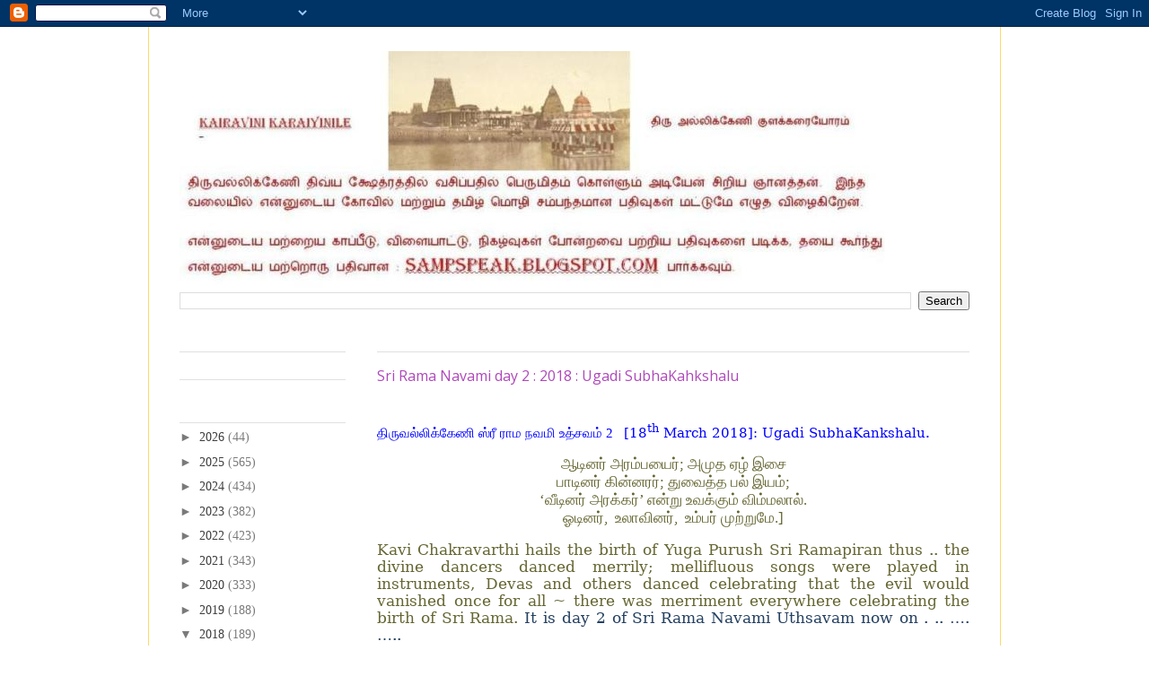

--- FILE ---
content_type: text/html; charset=UTF-8
request_url: https://tamil.sampspeak.in/2018/03/sri-rama-navami-day-2-2018-ugadi.html
body_size: 22865
content:
<!DOCTYPE html>
<html class='v2' dir='ltr' xmlns='http://www.w3.org/1999/xhtml' xmlns:b='http://www.google.com/2005/gml/b' xmlns:data='http://www.google.com/2005/gml/data' xmlns:expr='http://www.google.com/2005/gml/expr'>
<head>
<link href='https://www.blogger.com/static/v1/widgets/335934321-css_bundle_v2.css' rel='stylesheet' type='text/css'/>
<meta content='IE=EmulateIE7' http-equiv='X-UA-Compatible'/>
<meta content='width=1100' name='viewport'/>
<meta content='text/html; charset=UTF-8' http-equiv='Content-Type'/>
<meta content='blogger' name='generator'/>
<link href='https://tamil.sampspeak.in/favicon.ico' rel='icon' type='image/x-icon'/>
<link href='http://tamil.sampspeak.in/2018/03/sri-rama-navami-day-2-2018-ugadi.html' rel='canonical'/>
<link rel="alternate" type="application/atom+xml" title="Kairavini karaiyinile   -    த&#3007;ர&#3009; அல&#3021;ல&#3007;க&#3021;க&#3015;ண&#3007; க&#3009;ளக&#3021;கர&#3016;ய&#3019;ரம&#3021; - Atom" href="https://tamil.sampspeak.in/feeds/posts/default" />
<link rel="alternate" type="application/rss+xml" title="Kairavini karaiyinile   -    த&#3007;ர&#3009; அல&#3021;ல&#3007;க&#3021;க&#3015;ண&#3007; க&#3009;ளக&#3021;கர&#3016;ய&#3019;ரம&#3021; - RSS" href="https://tamil.sampspeak.in/feeds/posts/default?alt=rss" />
<link rel="service.post" type="application/atom+xml" title="Kairavini karaiyinile   -    த&#3007;ர&#3009; அல&#3021;ல&#3007;க&#3021;க&#3015;ண&#3007; க&#3009;ளக&#3021;கர&#3016;ய&#3019;ரம&#3021; - Atom" href="https://www.blogger.com/feeds/4118227684119458601/posts/default" />

<link rel="alternate" type="application/atom+xml" title="Kairavini karaiyinile   -    த&#3007;ர&#3009; அல&#3021;ல&#3007;க&#3021;க&#3015;ண&#3007; க&#3009;ளக&#3021;கர&#3016;ய&#3019;ரம&#3021; - Atom" href="https://tamil.sampspeak.in/feeds/678691067726698447/comments/default" />
<!--Can't find substitution for tag [blog.ieCssRetrofitLinks]-->
<link href='https://blogger.googleusercontent.com/img/b/R29vZ2xl/AVvXsEhRt0HXhcXfRJY1HaSxeRP3mn4HTQMVx4TBpoTOpDUPfIAUT_uLiSMPTMOpAr3VNcnvanzdJXu1vXafi5KVErE23TnFomrqVbK-5Vll0J2kFIpZUZNz9y_0lKpzvJh3z7dKV4b_7eOeWDI/s640/Sri+Rama+Navami+2+2018-016+%2528Copy%2529.JPG' rel='image_src'/>
<meta content='http://tamil.sampspeak.in/2018/03/sri-rama-navami-day-2-2018-ugadi.html' property='og:url'/>
<meta content='Sri Rama Navami day 2 : 2018 :  Ugadi SubhaKahkshalu' property='og:title'/>
<meta content='A blog on Srivaishnavaite temples and more of Sri Parthasarathi swami purappadus' property='og:description'/>
<meta content='https://blogger.googleusercontent.com/img/b/R29vZ2xl/AVvXsEhRt0HXhcXfRJY1HaSxeRP3mn4HTQMVx4TBpoTOpDUPfIAUT_uLiSMPTMOpAr3VNcnvanzdJXu1vXafi5KVErE23TnFomrqVbK-5Vll0J2kFIpZUZNz9y_0lKpzvJh3z7dKV4b_7eOeWDI/w1200-h630-p-k-no-nu/Sri+Rama+Navami+2+2018-016+%2528Copy%2529.JPG' property='og:image'/>
<title>Kairavini karaiyinile   -    த&#3007;ர&#3009; அல&#3021;ல&#3007;க&#3021;க&#3015;ண&#3007; க&#3009;ளக&#3021;கர&#3016;ய&#3019;ரம&#3021;: Sri Rama Navami day 2 : 2018 :  Ugadi SubhaKahkshalu</title>
<style type='text/css'>@font-face{font-family:'Arimo';font-style:normal;font-weight:400;font-display:swap;src:url(//fonts.gstatic.com/s/arimo/v35/P5sfzZCDf9_T_3cV7NCUECyoxNk37cxcDRrBdwcoaaQwpBQ.woff2)format('woff2');unicode-range:U+0460-052F,U+1C80-1C8A,U+20B4,U+2DE0-2DFF,U+A640-A69F,U+FE2E-FE2F;}@font-face{font-family:'Arimo';font-style:normal;font-weight:400;font-display:swap;src:url(//fonts.gstatic.com/s/arimo/v35/P5sfzZCDf9_T_3cV7NCUECyoxNk37cxcBBrBdwcoaaQwpBQ.woff2)format('woff2');unicode-range:U+0301,U+0400-045F,U+0490-0491,U+04B0-04B1,U+2116;}@font-face{font-family:'Arimo';font-style:normal;font-weight:400;font-display:swap;src:url(//fonts.gstatic.com/s/arimo/v35/P5sfzZCDf9_T_3cV7NCUECyoxNk37cxcDBrBdwcoaaQwpBQ.woff2)format('woff2');unicode-range:U+1F00-1FFF;}@font-face{font-family:'Arimo';font-style:normal;font-weight:400;font-display:swap;src:url(//fonts.gstatic.com/s/arimo/v35/P5sfzZCDf9_T_3cV7NCUECyoxNk37cxcAxrBdwcoaaQwpBQ.woff2)format('woff2');unicode-range:U+0370-0377,U+037A-037F,U+0384-038A,U+038C,U+038E-03A1,U+03A3-03FF;}@font-face{font-family:'Arimo';font-style:normal;font-weight:400;font-display:swap;src:url(//fonts.gstatic.com/s/arimo/v35/P5sfzZCDf9_T_3cV7NCUECyoxNk37cxcAhrBdwcoaaQwpBQ.woff2)format('woff2');unicode-range:U+0307-0308,U+0590-05FF,U+200C-2010,U+20AA,U+25CC,U+FB1D-FB4F;}@font-face{font-family:'Arimo';font-style:normal;font-weight:400;font-display:swap;src:url(//fonts.gstatic.com/s/arimo/v35/P5sfzZCDf9_T_3cV7NCUECyoxNk37cxcDxrBdwcoaaQwpBQ.woff2)format('woff2');unicode-range:U+0102-0103,U+0110-0111,U+0128-0129,U+0168-0169,U+01A0-01A1,U+01AF-01B0,U+0300-0301,U+0303-0304,U+0308-0309,U+0323,U+0329,U+1EA0-1EF9,U+20AB;}@font-face{font-family:'Arimo';font-style:normal;font-weight:400;font-display:swap;src:url(//fonts.gstatic.com/s/arimo/v35/P5sfzZCDf9_T_3cV7NCUECyoxNk37cxcDhrBdwcoaaQwpBQ.woff2)format('woff2');unicode-range:U+0100-02BA,U+02BD-02C5,U+02C7-02CC,U+02CE-02D7,U+02DD-02FF,U+0304,U+0308,U+0329,U+1D00-1DBF,U+1E00-1E9F,U+1EF2-1EFF,U+2020,U+20A0-20AB,U+20AD-20C0,U+2113,U+2C60-2C7F,U+A720-A7FF;}@font-face{font-family:'Arimo';font-style:normal;font-weight:400;font-display:swap;src:url(//fonts.gstatic.com/s/arimo/v35/P5sfzZCDf9_T_3cV7NCUECyoxNk37cxcABrBdwcoaaQw.woff2)format('woff2');unicode-range:U+0000-00FF,U+0131,U+0152-0153,U+02BB-02BC,U+02C6,U+02DA,U+02DC,U+0304,U+0308,U+0329,U+2000-206F,U+20AC,U+2122,U+2191,U+2193,U+2212,U+2215,U+FEFF,U+FFFD;}@font-face{font-family:'Open Sans';font-style:normal;font-weight:400;font-stretch:100%;font-display:swap;src:url(//fonts.gstatic.com/s/opensans/v44/memSYaGs126MiZpBA-UvWbX2vVnXBbObj2OVZyOOSr4dVJWUgsjZ0B4taVIUwaEQbjB_mQ.woff2)format('woff2');unicode-range:U+0460-052F,U+1C80-1C8A,U+20B4,U+2DE0-2DFF,U+A640-A69F,U+FE2E-FE2F;}@font-face{font-family:'Open Sans';font-style:normal;font-weight:400;font-stretch:100%;font-display:swap;src:url(//fonts.gstatic.com/s/opensans/v44/memSYaGs126MiZpBA-UvWbX2vVnXBbObj2OVZyOOSr4dVJWUgsjZ0B4kaVIUwaEQbjB_mQ.woff2)format('woff2');unicode-range:U+0301,U+0400-045F,U+0490-0491,U+04B0-04B1,U+2116;}@font-face{font-family:'Open Sans';font-style:normal;font-weight:400;font-stretch:100%;font-display:swap;src:url(//fonts.gstatic.com/s/opensans/v44/memSYaGs126MiZpBA-UvWbX2vVnXBbObj2OVZyOOSr4dVJWUgsjZ0B4saVIUwaEQbjB_mQ.woff2)format('woff2');unicode-range:U+1F00-1FFF;}@font-face{font-family:'Open Sans';font-style:normal;font-weight:400;font-stretch:100%;font-display:swap;src:url(//fonts.gstatic.com/s/opensans/v44/memSYaGs126MiZpBA-UvWbX2vVnXBbObj2OVZyOOSr4dVJWUgsjZ0B4jaVIUwaEQbjB_mQ.woff2)format('woff2');unicode-range:U+0370-0377,U+037A-037F,U+0384-038A,U+038C,U+038E-03A1,U+03A3-03FF;}@font-face{font-family:'Open Sans';font-style:normal;font-weight:400;font-stretch:100%;font-display:swap;src:url(//fonts.gstatic.com/s/opensans/v44/memSYaGs126MiZpBA-UvWbX2vVnXBbObj2OVZyOOSr4dVJWUgsjZ0B4iaVIUwaEQbjB_mQ.woff2)format('woff2');unicode-range:U+0307-0308,U+0590-05FF,U+200C-2010,U+20AA,U+25CC,U+FB1D-FB4F;}@font-face{font-family:'Open Sans';font-style:normal;font-weight:400;font-stretch:100%;font-display:swap;src:url(//fonts.gstatic.com/s/opensans/v44/memSYaGs126MiZpBA-UvWbX2vVnXBbObj2OVZyOOSr4dVJWUgsjZ0B5caVIUwaEQbjB_mQ.woff2)format('woff2');unicode-range:U+0302-0303,U+0305,U+0307-0308,U+0310,U+0312,U+0315,U+031A,U+0326-0327,U+032C,U+032F-0330,U+0332-0333,U+0338,U+033A,U+0346,U+034D,U+0391-03A1,U+03A3-03A9,U+03B1-03C9,U+03D1,U+03D5-03D6,U+03F0-03F1,U+03F4-03F5,U+2016-2017,U+2034-2038,U+203C,U+2040,U+2043,U+2047,U+2050,U+2057,U+205F,U+2070-2071,U+2074-208E,U+2090-209C,U+20D0-20DC,U+20E1,U+20E5-20EF,U+2100-2112,U+2114-2115,U+2117-2121,U+2123-214F,U+2190,U+2192,U+2194-21AE,U+21B0-21E5,U+21F1-21F2,U+21F4-2211,U+2213-2214,U+2216-22FF,U+2308-230B,U+2310,U+2319,U+231C-2321,U+2336-237A,U+237C,U+2395,U+239B-23B7,U+23D0,U+23DC-23E1,U+2474-2475,U+25AF,U+25B3,U+25B7,U+25BD,U+25C1,U+25CA,U+25CC,U+25FB,U+266D-266F,U+27C0-27FF,U+2900-2AFF,U+2B0E-2B11,U+2B30-2B4C,U+2BFE,U+3030,U+FF5B,U+FF5D,U+1D400-1D7FF,U+1EE00-1EEFF;}@font-face{font-family:'Open Sans';font-style:normal;font-weight:400;font-stretch:100%;font-display:swap;src:url(//fonts.gstatic.com/s/opensans/v44/memSYaGs126MiZpBA-UvWbX2vVnXBbObj2OVZyOOSr4dVJWUgsjZ0B5OaVIUwaEQbjB_mQ.woff2)format('woff2');unicode-range:U+0001-000C,U+000E-001F,U+007F-009F,U+20DD-20E0,U+20E2-20E4,U+2150-218F,U+2190,U+2192,U+2194-2199,U+21AF,U+21E6-21F0,U+21F3,U+2218-2219,U+2299,U+22C4-22C6,U+2300-243F,U+2440-244A,U+2460-24FF,U+25A0-27BF,U+2800-28FF,U+2921-2922,U+2981,U+29BF,U+29EB,U+2B00-2BFF,U+4DC0-4DFF,U+FFF9-FFFB,U+10140-1018E,U+10190-1019C,U+101A0,U+101D0-101FD,U+102E0-102FB,U+10E60-10E7E,U+1D2C0-1D2D3,U+1D2E0-1D37F,U+1F000-1F0FF,U+1F100-1F1AD,U+1F1E6-1F1FF,U+1F30D-1F30F,U+1F315,U+1F31C,U+1F31E,U+1F320-1F32C,U+1F336,U+1F378,U+1F37D,U+1F382,U+1F393-1F39F,U+1F3A7-1F3A8,U+1F3AC-1F3AF,U+1F3C2,U+1F3C4-1F3C6,U+1F3CA-1F3CE,U+1F3D4-1F3E0,U+1F3ED,U+1F3F1-1F3F3,U+1F3F5-1F3F7,U+1F408,U+1F415,U+1F41F,U+1F426,U+1F43F,U+1F441-1F442,U+1F444,U+1F446-1F449,U+1F44C-1F44E,U+1F453,U+1F46A,U+1F47D,U+1F4A3,U+1F4B0,U+1F4B3,U+1F4B9,U+1F4BB,U+1F4BF,U+1F4C8-1F4CB,U+1F4D6,U+1F4DA,U+1F4DF,U+1F4E3-1F4E6,U+1F4EA-1F4ED,U+1F4F7,U+1F4F9-1F4FB,U+1F4FD-1F4FE,U+1F503,U+1F507-1F50B,U+1F50D,U+1F512-1F513,U+1F53E-1F54A,U+1F54F-1F5FA,U+1F610,U+1F650-1F67F,U+1F687,U+1F68D,U+1F691,U+1F694,U+1F698,U+1F6AD,U+1F6B2,U+1F6B9-1F6BA,U+1F6BC,U+1F6C6-1F6CF,U+1F6D3-1F6D7,U+1F6E0-1F6EA,U+1F6F0-1F6F3,U+1F6F7-1F6FC,U+1F700-1F7FF,U+1F800-1F80B,U+1F810-1F847,U+1F850-1F859,U+1F860-1F887,U+1F890-1F8AD,U+1F8B0-1F8BB,U+1F8C0-1F8C1,U+1F900-1F90B,U+1F93B,U+1F946,U+1F984,U+1F996,U+1F9E9,U+1FA00-1FA6F,U+1FA70-1FA7C,U+1FA80-1FA89,U+1FA8F-1FAC6,U+1FACE-1FADC,U+1FADF-1FAE9,U+1FAF0-1FAF8,U+1FB00-1FBFF;}@font-face{font-family:'Open Sans';font-style:normal;font-weight:400;font-stretch:100%;font-display:swap;src:url(//fonts.gstatic.com/s/opensans/v44/memSYaGs126MiZpBA-UvWbX2vVnXBbObj2OVZyOOSr4dVJWUgsjZ0B4vaVIUwaEQbjB_mQ.woff2)format('woff2');unicode-range:U+0102-0103,U+0110-0111,U+0128-0129,U+0168-0169,U+01A0-01A1,U+01AF-01B0,U+0300-0301,U+0303-0304,U+0308-0309,U+0323,U+0329,U+1EA0-1EF9,U+20AB;}@font-face{font-family:'Open Sans';font-style:normal;font-weight:400;font-stretch:100%;font-display:swap;src:url(//fonts.gstatic.com/s/opensans/v44/memSYaGs126MiZpBA-UvWbX2vVnXBbObj2OVZyOOSr4dVJWUgsjZ0B4uaVIUwaEQbjB_mQ.woff2)format('woff2');unicode-range:U+0100-02BA,U+02BD-02C5,U+02C7-02CC,U+02CE-02D7,U+02DD-02FF,U+0304,U+0308,U+0329,U+1D00-1DBF,U+1E00-1E9F,U+1EF2-1EFF,U+2020,U+20A0-20AB,U+20AD-20C0,U+2113,U+2C60-2C7F,U+A720-A7FF;}@font-face{font-family:'Open Sans';font-style:normal;font-weight:400;font-stretch:100%;font-display:swap;src:url(//fonts.gstatic.com/s/opensans/v44/memSYaGs126MiZpBA-UvWbX2vVnXBbObj2OVZyOOSr4dVJWUgsjZ0B4gaVIUwaEQbjA.woff2)format('woff2');unicode-range:U+0000-00FF,U+0131,U+0152-0153,U+02BB-02BC,U+02C6,U+02DA,U+02DC,U+0304,U+0308,U+0329,U+2000-206F,U+20AC,U+2122,U+2191,U+2193,U+2212,U+2215,U+FEFF,U+FFFD;}</style>
<style id='page-skin-1' type='text/css'><!--
/*
-----------------------------------------------
Blogger Template Style
Name:     Ethereal
Designer: Jason Morrow
URL:      jasonmorrow.etsy.com
----------------------------------------------- */
/* Content
----------------------------------------------- */
body {
font: normal normal 14px 'Times New Roman', Times, FreeSerif, serif;;
color: #7a7a7a;
background: #ffffff none no-repeat scroll center center;
}
html body .content-outer {
min-width: 0;
max-width: 100%;
width: 100%;
}
a:link {
text-decoration: none;
color: #3d3d3d;
}
a:visited {
text-decoration: none;
color: #000000;
}
a:hover {
text-decoration: underline;
color: #4986bb;
}
.main-inner {
padding-top: 15px;
}
.body-fauxcolumn-outer {
background: transparent none repeat-x scroll top center;
}
.content-fauxcolumns .fauxcolumn-inner {
background: #ffffff url(//www.blogblog.com/1kt/ethereal/white-fade.png) repeat-x scroll top left;
border-left: 1px solid #ffd966;
border-right: 1px solid #ffd966;
}
/* Flexible Background
----------------------------------------------- */
.content-fauxcolumn-outer .fauxborder-left {
width: 100%;
padding-left: 0;
margin-left: -0;
background-color: transparent;
background-image: none;
background-repeat: no-repeat;
background-position: left top;
}
.content-fauxcolumn-outer .fauxborder-right {
margin-right: -0;
width: 0;
background-color: transparent;
background-image: none;
background-repeat: no-repeat;
background-position: right top;
}
/* Columns
----------------------------------------------- */
.content-inner {
padding: 0;
}
/* Header
----------------------------------------------- */
.header-inner {
padding: 27px 0 3px;
}
.header-inner .section {
margin: 0 35px;
}
.Header h1 {
font: normal normal 60px Arial, Tahoma, Helvetica, FreeSans, sans-serif;;
color: #cc0000;
}
.Header h1 a {
color: #cc0000;
}
.Header .description {
font-size: 115%;
color: #990000;
}
.header-inner .Header .titlewrapper,
.header-inner .Header .descriptionwrapper {
padding-left: 0;
padding-right: 0;
margin-bottom: 0;
}
/* Tabs
----------------------------------------------- */
.tabs-outer {
position: relative;
background: transparent;
}
.tabs-cap-top, .tabs-cap-bottom {
position: absolute;
width: 100%;
}
.tabs-cap-bottom {
bottom: 0;
}
.tabs-inner {
padding: 0;
}
.tabs-inner .section {
margin: 0 35px;
}
*+html body .tabs-inner .widget li {
padding: 1px;
}
.PageList {
border-bottom: 1px solid #f9facb;
}
.tabs-inner .widget li.selected a,
.tabs-inner .widget li a:hover {
position: relative;
-moz-border-radius-topleft: 5px;
-moz-border-radius-topright: 5px;
-webkit-border-top-left-radius: 5px;
-webkit-border-top-right-radius: 5px;
-goog-ms-border-top-left-radius: 5px;
-goog-ms-border-top-right-radius: 5px;
border-top-left-radius: 5px;
border-top-right-radius: 5px;
background: #ffffff none ;
color: #ffffff;
}
.tabs-inner .widget li a {
display: inline-block;
margin: 0;
margin-right: 1px;
padding: .65em 1.5em;
font: normal normal 12px Arimo;
color: #7a7a7a;
background-color: #f9facb;
-moz-border-radius-topleft: 5px;
-moz-border-radius-topright: 5px;
-webkit-border-top-left-radius: 5px;
-webkit-border-top-right-radius: 5px;
-goog-ms-border-top-left-radius: 5px;
-goog-ms-border-top-right-radius: 5px;
border-top-left-radius: 5px;
border-top-right-radius: 5px;
}
/* Headings
----------------------------------------------- */
h2 {
font: normal bold 12px Verdana, Geneva, sans-serif;
color: #ffffff;
}
/* Widgets
----------------------------------------------- */
.main-inner .column-left-inner {
padding: 0 0 0 20px;
}
.main-inner .column-left-inner .section {
margin-right: 0;
}
.main-inner .column-right-inner {
padding: 0 20px 0 0;
}
.main-inner .column-right-inner .section {
margin-left: 0;
}
.main-inner .section {
padding: 0;
}
.main-inner .widget {
padding: 0 0 15px;
margin: 20px 0;
border-bottom: 1px solid #e0e0e0;
}
.main-inner .widget h2 {
margin: 0;
padding: .6em 0 .5em;
}
.footer-inner .widget h2 {
padding: 0 0 .4em;
}
.main-inner .widget h2 + div, .footer-inner .widget h2 + div {
padding-top: 15px;
}
.main-inner .widget .widget-content {
margin: 0;
padding: 15px 0 0;
}
.main-inner .widget ul, .main-inner .widget #ArchiveList ul.flat {
margin: -15px -15px -15px;
padding: 0;
list-style: none;
}
.main-inner .sidebar .widget h2 {
border-bottom: 1px solid #e0e0e0;
}
.main-inner .widget #ArchiveList {
margin: -15px 0 0;
}
.main-inner .widget ul li, .main-inner .widget #ArchiveList ul.flat li {
padding: .5em 15px;
text-indent: 0;
}
.main-inner .widget #ArchiveList ul li {
padding-top: .25em;
padding-bottom: .25em;
}
.main-inner .widget ul li:first-child, .main-inner .widget #ArchiveList ul.flat li:first-child {
border-top: none;
}
.main-inner .widget ul li:last-child, .main-inner .widget #ArchiveList ul.flat li:last-child {
border-bottom: none;
}
.main-inner .widget .post-body ul {
padding: 0 2.5em;
margin: .5em 0;
list-style: disc;
}
.main-inner .widget .post-body ul li {
padding: 0.25em 0;
margin-bottom: .25em;
color: #7a7a7a;
border: none;
}
.footer-inner .widget ul {
padding: 0;
list-style: none;
}
.widget .zippy {
color: #7a7a7a;
}
/* Posts
----------------------------------------------- */
.main.section {
margin: 0 20px;
}
body .main-inner .Blog {
padding: 0;
background-color: transparent;
border: none;
}
.main-inner .widget h2.date-header {
border-bottom: 1px solid #e0e0e0;
}
.date-outer {
position: relative;
margin: 15px 0 20px;
}
.date-outer:first-child {
margin-top: 0;
}
.date-posts {
clear: both;
}
.post-outer, .inline-ad {
border-bottom: 1px solid #e0e0e0;
padding: 30px 0;
}
.post-outer {
padding-bottom: 10px;
}
.post-outer:first-child {
padding-top: 0;
border-top: none;
}
.post-outer:last-child, .inline-ad:last-child {
border-bottom: none;
}
.post-body img {
padding: 8px;
}
h3.post-title, h4 {
font: normal normal 16px Open Sans;
color: #af48bb;
}
h3.post-title a {
font: normal normal 16px Open Sans;
color: #af48bb;
text-decoration: none;
}
h3.post-title a:hover {
color: #4986bb;
text-decoration: underline;
}
.post-header {
margin: 0 0 1.5em;
}
.post-body {
line-height: 1.4;
}
.post-footer {
margin: 1.5em 0 0;
}
#blog-pager {
padding: 15px;
}
.blog-feeds, .post-feeds {
margin: 1em 0;
text-align: center;
}
.post-outer .comments {
margin-top: 2em;
}
/* Comments
----------------------------------------------- */
.comments .comments-content .icon.blog-author {
background-repeat: no-repeat;
background-image: url([data-uri]);
}
.comments .comments-content .loadmore a {
background: #ffffff url(//www.blogblog.com/1kt/ethereal/white-fade.png) repeat-x scroll top left;
}
.comments .comments-content .loadmore a {
border-top: 1px solid #e0e0e0;
border-bottom: 1px solid #e0e0e0;
}
.comments .comment-thread.inline-thread {
background: #ffffff url(//www.blogblog.com/1kt/ethereal/white-fade.png) repeat-x scroll top left;
}
.comments .continue {
border-top: 2px solid #e0e0e0;
}
/* Footer
----------------------------------------------- */
.footer-inner {
padding: 30px 0;
overflow: hidden;
}
/* Mobile
----------------------------------------------- */
body.mobile  {
background-size: auto
}
.mobile .body-fauxcolumn-outer {
background: ;
}
.mobile .content-fauxcolumns .fauxcolumn-inner {
opacity: 0.75;
}
.mobile .content-fauxcolumn-outer .fauxborder-right {
margin-right: 0;
}
.mobile-link-button {
background-color: #ffffff;
}
.mobile-link-button a:link, .mobile-link-button a:visited {
color: #ffffff;
}
.mobile-index-contents {
color: #444444;
}
.mobile .body-fauxcolumn-outer {
background-size: 100% auto;
}
.mobile .mobile-date-outer {
border-bottom: transparent;
}
.mobile .PageList {
border-bottom: none;
}
.mobile .tabs-inner .section {
margin: 0;
}
.mobile .tabs-inner .PageList .widget-content {
background: #ffffff none;
color: #ffffff;
}
.mobile .tabs-inner .PageList .widget-content .pagelist-arrow {
border-left: 1px solid #ffffff;
}
.mobile .footer-inner {
overflow: visible;
}
body.mobile .AdSense {
margin: 0 -10px;
}

--></style>
<style id='template-skin-1' type='text/css'><!--
body {
min-width: 950px;
}
.content-outer, .content-fauxcolumn-outer, .region-inner {
min-width: 950px;
max-width: 950px;
_width: 950px;
}
.main-inner .columns {
padding-left: 220px;
padding-right: 0px;
}
.main-inner .fauxcolumn-center-outer {
left: 220px;
right: 0px;
/* IE6 does not respect left and right together */
_width: expression(this.parentNode.offsetWidth -
parseInt("220px") -
parseInt("0px") + 'px');
}
.main-inner .fauxcolumn-left-outer {
width: 220px;
}
.main-inner .fauxcolumn-right-outer {
width: 0px;
}
.main-inner .column-left-outer {
width: 220px;
right: 100%;
margin-left: -220px;
}
.main-inner .column-right-outer {
width: 0px;
margin-right: -0px;
}
#layout {
min-width: 0;
}
#layout .content-outer {
min-width: 0;
width: 800px;
}
#layout .region-inner {
min-width: 0;
width: auto;
}
--></style>
<link href='https://www.blogger.com/dyn-css/authorization.css?targetBlogID=4118227684119458601&amp;zx=8eb993ad-1811-44b8-8314-8771b24896d3' media='none' onload='if(media!=&#39;all&#39;)media=&#39;all&#39;' rel='stylesheet'/><noscript><link href='https://www.blogger.com/dyn-css/authorization.css?targetBlogID=4118227684119458601&amp;zx=8eb993ad-1811-44b8-8314-8771b24896d3' rel='stylesheet'/></noscript>
<meta name='google-adsense-platform-account' content='ca-host-pub-1556223355139109'/>
<meta name='google-adsense-platform-domain' content='blogspot.com'/>

<script async src="https://pagead2.googlesyndication.com/pagead/js/adsbygoogle.js?client=ca-pub-7844719954795857&host=ca-host-pub-1556223355139109" crossorigin="anonymous"></script>

<!-- data-ad-client=ca-pub-7844719954795857 -->

</head>
<body class='loading variant-blossoms1Blue'>
<div class='navbar section' id='navbar'><div class='widget Navbar' data-version='1' id='Navbar1'><script type="text/javascript">
    function setAttributeOnload(object, attribute, val) {
      if(window.addEventListener) {
        window.addEventListener('load',
          function(){ object[attribute] = val; }, false);
      } else {
        window.attachEvent('onload', function(){ object[attribute] = val; });
      }
    }
  </script>
<div id="navbar-iframe-container"></div>
<script type="text/javascript" src="https://apis.google.com/js/platform.js"></script>
<script type="text/javascript">
      gapi.load("gapi.iframes:gapi.iframes.style.bubble", function() {
        if (gapi.iframes && gapi.iframes.getContext) {
          gapi.iframes.getContext().openChild({
              url: 'https://www.blogger.com/navbar/4118227684119458601?po\x3d678691067726698447\x26origin\x3dhttps://tamil.sampspeak.in',
              where: document.getElementById("navbar-iframe-container"),
              id: "navbar-iframe"
          });
        }
      });
    </script><script type="text/javascript">
(function() {
var script = document.createElement('script');
script.type = 'text/javascript';
script.src = '//pagead2.googlesyndication.com/pagead/js/google_top_exp.js';
var head = document.getElementsByTagName('head')[0];
if (head) {
head.appendChild(script);
}})();
</script>
</div></div>
<div class='body-fauxcolumns'>
<div class='fauxcolumn-outer body-fauxcolumn-outer'>
<div class='cap-top'>
<div class='cap-left'></div>
<div class='cap-right'></div>
</div>
<div class='fauxborder-left'>
<div class='fauxborder-right'></div>
<div class='fauxcolumn-inner'>
</div>
</div>
<div class='cap-bottom'>
<div class='cap-left'></div>
<div class='cap-right'></div>
</div>
</div>
</div>
<div class='content'>
<div class='content-fauxcolumns'>
<div class='fauxcolumn-outer content-fauxcolumn-outer'>
<div class='cap-top'>
<div class='cap-left'></div>
<div class='cap-right'></div>
</div>
<div class='fauxborder-left'>
<div class='fauxborder-right'></div>
<div class='fauxcolumn-inner'>
</div>
</div>
<div class='cap-bottom'>
<div class='cap-left'></div>
<div class='cap-right'></div>
</div>
</div>
</div>
<div class='content-outer'>
<div class='content-cap-top cap-top'>
<div class='cap-left'></div>
<div class='cap-right'></div>
</div>
<div class='fauxborder-left content-fauxborder-left'>
<div class='fauxborder-right content-fauxborder-right'></div>
<div class='content-inner'>
<header>
<div class='header-outer'>
<div class='header-cap-top cap-top'>
<div class='cap-left'></div>
<div class='cap-right'></div>
</div>
<div class='fauxborder-left header-fauxborder-left'>
<div class='fauxborder-right header-fauxborder-right'></div>
<div class='region-inner header-inner'>
<div class='header section' id='header'><div class='widget Header' data-version='1' id='Header1'>
<div id='header-inner'>
<a href='https://tamil.sampspeak.in/' style='display: block'>
<img alt="Kairavini karaiyinile   -    திரு அல்லிக்கேணி குளக்கரையோரம்" height="265px; " id="Header1_headerimg" src="//4.bp.blogspot.com/_zS2JDRBdNzk/TLkBOUibe9I/AAAAAAAAChg/itSLEMDypvw/S1600-R/blog+title+270710+1.JPG" style="display: block" width="792px; ">
</a>
</div>
</div></div>
</div>
</div>
<div class='header-cap-bottom cap-bottom'>
<div class='cap-left'></div>
<div class='cap-right'></div>
</div>
</div>
</header>
<div class='tabs-outer'>
<div class='tabs-cap-top cap-top'>
<div class='cap-left'></div>
<div class='cap-right'></div>
</div>
<div class='fauxborder-left tabs-fauxborder-left'>
<div class='fauxborder-right tabs-fauxborder-right'></div>
<div class='region-inner tabs-inner'>
<div class='tabs section' id='crosscol'><div class='widget BlogSearch' data-version='1' id='BlogSearch1'>
<h2 class='title'>To search this blog</h2>
<div class='widget-content'>
<div id='BlogSearch1_form'>
<form action='https://tamil.sampspeak.in/search' class='gsc-search-box' target='_top'>
<table cellpadding='0' cellspacing='0' class='gsc-search-box'>
<tbody>
<tr>
<td class='gsc-input'>
<input autocomplete='off' class='gsc-input' name='q' size='10' title='search' type='text' value=''/>
</td>
<td class='gsc-search-button'>
<input class='gsc-search-button' title='search' type='submit' value='Search'/>
</td>
</tr>
</tbody>
</table>
</form>
</div>
</div>
<div class='clear'></div>
</div></div>
<div class='tabs no-items section' id='crosscol-overflow'></div>
</div>
</div>
<div class='tabs-cap-bottom cap-bottom'>
<div class='cap-left'></div>
<div class='cap-right'></div>
</div>
</div>
<div class='main-outer'>
<div class='main-cap-top cap-top'>
<div class='cap-left'></div>
<div class='cap-right'></div>
</div>
<div class='fauxborder-left main-fauxborder-left'>
<div class='fauxborder-right main-fauxborder-right'></div>
<div class='region-inner main-inner'>
<div class='columns fauxcolumns'>
<div class='fauxcolumn-outer fauxcolumn-center-outer'>
<div class='cap-top'>
<div class='cap-left'></div>
<div class='cap-right'></div>
</div>
<div class='fauxborder-left'>
<div class='fauxborder-right'></div>
<div class='fauxcolumn-inner'>
</div>
</div>
<div class='cap-bottom'>
<div class='cap-left'></div>
<div class='cap-right'></div>
</div>
</div>
<div class='fauxcolumn-outer fauxcolumn-left-outer'>
<div class='cap-top'>
<div class='cap-left'></div>
<div class='cap-right'></div>
</div>
<div class='fauxborder-left'>
<div class='fauxborder-right'></div>
<div class='fauxcolumn-inner'>
</div>
</div>
<div class='cap-bottom'>
<div class='cap-left'></div>
<div class='cap-right'></div>
</div>
</div>
<div class='fauxcolumn-outer fauxcolumn-right-outer'>
<div class='cap-top'>
<div class='cap-left'></div>
<div class='cap-right'></div>
</div>
<div class='fauxborder-left'>
<div class='fauxborder-right'></div>
<div class='fauxcolumn-inner'>
</div>
</div>
<div class='cap-bottom'>
<div class='cap-left'></div>
<div class='cap-right'></div>
</div>
</div>
<!-- corrects IE6 width calculation -->
<div class='columns-inner'>
<div class='column-center-outer'>
<div class='column-center-inner'>
<div class='main section' id='main'><div class='widget Blog' data-version='1' id='Blog1'>
<div class='blog-posts hfeed'>

          <div class="date-outer">
        
<h2 class='date-header'><span>Sunday, March 18, 2018</span></h2>

          <div class="date-posts">
        
<div class='post-outer'>
<div class='post hentry' itemscope='itemscope' itemtype='http://schema.org/BlogPosting'>
<a name='678691067726698447'></a>
<h3 class='post-title entry-title' itemprop='name'>
Sri Rama Navami day 2 : 2018 :  Ugadi SubhaKahkshalu
</h3>
<div class='post-header'>
<div class='post-header-line-1'></div>
</div>
<div class='post-body entry-content' id='post-body-678691067726698447' itemprop='articleBody'>
<div dir="ltr" style="text-align: left;" trbidi="on">
<br />
<div class="MsoNormal" style="background: white; line-height: normal; margin-bottom: .0001pt; margin-bottom: 0in; mso-outline-level: 3;">
<span lang="TA" style="color: blue; font-family: &quot;arial unicode ms&quot; , &quot;sans-serif&quot;; font-size: 11.5pt;">த&#3007;ர&#3009;வல&#3021;ல&#3007;க&#3021;க&#3015;ண&#3007;</span><span style="color: blue; font-family: &quot;arial unicode ms&quot; , &quot;sans-serif&quot;; font-size: 11.5pt;">&nbsp;</span><span lang="TA" style="color: blue; font-family: &quot;arial unicode ms&quot; , &quot;sans-serif&quot;; font-size: 11.5pt;">ஸ&#3021;ர&#3008; ர&#3006;ம நவம&#3007;
உத&#3021;சவம&#3021;</span><span style="color: blue; font-family: &quot;arial unicode ms&quot; , &quot;sans-serif&quot;; font-size: 11.5pt;">&nbsp;2&nbsp;&nbsp; </span><span style="color: blue; font-family: &quot;palatino linotype&quot; , &quot;serif&quot;; font-size: 11.5pt;">[18<sup>th</sup> March
2018]: Ugadi SubhaKankshalu.</span><span style="color: #af48bb; font-family: &quot;open sans&quot; , &quot;serif&quot;; font-size: 11.5pt;"><o:p></o:p></span></div>
<div class="MsoNormal" style="background: white; line-height: normal; margin-bottom: .0001pt; margin-bottom: 0in; mso-outline-level: 3;">
<br /></div>
<div align="center" class="MsoNormal" style="line-height: normal; margin-bottom: .0001pt; margin-bottom: 0in; text-align: center;">
<span style="color: #666633; font-family: &quot;arial unicode ms&quot; , &quot;sans-serif&quot;; font-size: 12.5pt;">ஆட&#3007;னர&#3021;
அரம&#3021;பய&#3016;ர&#3021;;&nbsp;அம&#3009;த ஏழ&#3021; இச&#3016;<br />
ப&#3006;ட&#3007;னர&#3021; க&#3007;ன&#3021;னரர&#3021;;&nbsp;த&#3009;வ&#3016;த&#3021;த பல&#3021; இயம&#3021;;<br />
&#8216;வ&#3008;ட&#3007;னர&#3021; அரக&#3021;கர&#3021;&#8217; என&#3021;ற&#3009; உவக&#3021;க&#3009;ம&#3021; வ&#3007;ம&#3021;மல&#3006;ல&#3021;.<br />
ஓட&#3007;னர&#3021;, <span style="mso-spacerun: yes;">&nbsp;</span>உல&#3006;வ&#3007;னர&#3021;, <span style="mso-spacerun: yes;">&nbsp;</span>உம&#3021;பர&#3021; ம&#3009;ற&#3021;ற&#3009;ம&#3015;.]<o:p></o:p></span></div>
<div align="center" class="MsoNormal" style="line-height: normal; margin-bottom: .0001pt; margin-bottom: 0in; text-align: center;">
<br /></div>
<div class="MsoNormal" style="line-height: normal; margin-bottom: .0001pt; margin-bottom: 0in; text-align: justify;">
<span style="color: #666633; font-family: &quot;palatino linotype&quot; , &quot;serif&quot;; font-size: 12.5pt;">Kavi Chakravarthi hails the birth of
Yuga Purush Sri Ramapiran thus .. the divine dancers danced merrily;
mellifluous songs were played in instruments, Devas and others danced
celebrating that the evil would vanished once for all ~ there was merriment
everywhere celebrating the birth of Sri Rama. </span><span style="color: #244061; font-family: &quot;palatino linotype&quot; , &quot;serif&quot;; font-size: 12.5pt;">It is day 2 of Sri Rama Navami
Uthsavam now on . .. &#8230;. &#8230;.. <o:p></o:p></span></div>
<div class="MsoNormal" style="line-height: normal; margin-bottom: .0001pt; margin-bottom: 0in;">
<div class="separator" style="clear: both; text-align: center;">
<a href="https://blogger.googleusercontent.com/img/b/R29vZ2xl/AVvXsEhRt0HXhcXfRJY1HaSxeRP3mn4HTQMVx4TBpoTOpDUPfIAUT_uLiSMPTMOpAr3VNcnvanzdJXu1vXafi5KVErE23TnFomrqVbK-5Vll0J2kFIpZUZNz9y_0lKpzvJh3z7dKV4b_7eOeWDI/s1600/Sri+Rama+Navami+2+2018-016+%2528Copy%2529.JPG" imageanchor="1" style="margin-left: 1em; margin-right: 1em;"><img border="0" data-original-height="800" data-original-width="1198" height="426" src="https://blogger.googleusercontent.com/img/b/R29vZ2xl/AVvXsEhRt0HXhcXfRJY1HaSxeRP3mn4HTQMVx4TBpoTOpDUPfIAUT_uLiSMPTMOpAr3VNcnvanzdJXu1vXafi5KVErE23TnFomrqVbK-5Vll0J2kFIpZUZNz9y_0lKpzvJh3z7dKV4b_7eOeWDI/s640/Sri+Rama+Navami+2+2018-016+%2528Copy%2529.JPG" width="640" /></a></div>
<br />
<div class="separator" style="clear: both; text-align: center;">
<a href="https://blogger.googleusercontent.com/img/b/R29vZ2xl/AVvXsEhdK02vRPgCPjwBwSiTv6BlB4tTfayg60gcFbqSV3PVPxJ2W1Vahl0OPEBH68Tr_nI1vrDLZPUF9qnm9AKZvcDQuFoqPatERUcl1ybmIUDmB9U35CQfOFSwWF-Bh60Law-mbfuCjuOCy70/s1600/Sri+Rama+Navami+2+2018-026+%2528Copy%2529.JPG" imageanchor="1" style="margin-left: 1em; margin-right: 1em;"><img border="0" data-original-height="800" data-original-width="998" height="512" src="https://blogger.googleusercontent.com/img/b/R29vZ2xl/AVvXsEhdK02vRPgCPjwBwSiTv6BlB4tTfayg60gcFbqSV3PVPxJ2W1Vahl0OPEBH68Tr_nI1vrDLZPUF9qnm9AKZvcDQuFoqPatERUcl1ybmIUDmB9U35CQfOFSwWF-Bh60Law-mbfuCjuOCy70/s640/Sri+Rama+Navami+2+2018-026+%2528Copy%2529.JPG" width="640" /></a></div>
<br />
<div class="separator" style="clear: both; text-align: center;">
<a href="https://blogger.googleusercontent.com/img/b/R29vZ2xl/AVvXsEic19EMCFEXG4lT592ID0ABrwPrh7bKPT_DuRZyZI5AtTAMla8Q9RqRsSuYK3YKp27fU_A_jwOOEjgyWu3F2DZeOehoG_91IPmiz7kT5_sYrV4KdLVB9l3iALw7nvup0ZzDq7mXJUtgPfw/s1600/Sri+Rama+Navami+2+2018-037+%2528Copy%2529.JPG" imageanchor="1" style="margin-left: 1em; margin-right: 1em;"><img border="0" data-original-height="800" data-original-width="998" height="512" src="https://blogger.googleusercontent.com/img/b/R29vZ2xl/AVvXsEic19EMCFEXG4lT592ID0ABrwPrh7bKPT_DuRZyZI5AtTAMla8Q9RqRsSuYK3YKp27fU_A_jwOOEjgyWu3F2DZeOehoG_91IPmiz7kT5_sYrV4KdLVB9l3iALw7nvup0ZzDq7mXJUtgPfw/s640/Sri+Rama+Navami+2+2018-037+%2528Copy%2529.JPG" width="640" /></a></div>
<br /></div>
<div class="MsoNormal" style="line-height: normal; margin-bottom: .0001pt; margin-bottom: 0in; text-align: justify;">
<span style="color: #666633; font-family: &quot;arial unicode ms&quot; , &quot;sans-serif&quot;; font-size: 12.5pt;">ய&#3009;கங&#3021;கள&#3007;ன&#3021; அற&#3021;ப&#3009;த ப&#3009;ர&#3009;ஷன&#3006;ன ஸ&#3021;ர&#3008; ர&#3006;மப&#3007;ர&#3006;ன&#3021;
ப&#3007;றப&#3021;ப&#3016; எண&#3021;ண&#3007; ப&#3014;ற&#3009;வக&#3016;ய&#3009;ற&#3021;ற&#3009;, வ&#3006;ன&#3009;லகத&#3021;த&#3009; நடனப&#3021;ப&#3014;ண&#3021;கள&#3021; -<span style="mso-spacerun: yes;">&nbsp; </span>அரம&#3021;ப&#3016; ம&#3009;தல&#3007;ய த&#3015;வம&#3006;தர&#3021;, மக&#3007;ழ&#3021;ச&#3021;ச&#3007; ப&#3018;ங&#3021;க&#3007;ட ஆட&#3007;ன&#3006;ர&#3021;கள&#3021;.<span style="mso-spacerun: yes;">&nbsp; </span>க&#3007;ன&#3021;னரர&#3021;கள&#3021; அம&#3009;தத&#3021;த&#3016; ஒத&#3021;த இன&#3007;ய ஏழ&#3021; இச&#3016;கள&#3016;ப&#3021; ப&#3006;ட&#3007;னர&#3021;;<span style="mso-spacerun: yes;">&nbsp;&nbsp;&nbsp; </span>பலவக&#3016;<span style="mso-spacerun: yes;">&nbsp;
</span>வ&#3006;த&#3021;த&#3007;யங&#3021;கள&#3021;<span style="mso-spacerun: yes;">&nbsp; </span>க&#3018;ட&#3021;டப&#3021;பட&#3021;டன;<span style="mso-spacerun: yes;">&nbsp; </span>த&#3008;ய&#3021;ம&#3016; ஒழ&#3007;ந&#3021;தத&#3009;,<span style="mso-spacerun: yes;">&nbsp;&nbsp; </span>த&#3008;ய<span style="mso-spacerun: yes;">&nbsp; </span>அரக&#3021;கர&#3021;கள&#3021;<span style="mso-spacerun: yes;">&nbsp; </span>அழ&#3007;ந&#3021;தனர&#3021; என&#3021;ற&#3009; த&#3015;வர&#3021;கள&#3009;ம&#3021; மற&#3021;ற&#3016;ய&#3019;ர&#3009;ம&#3021; ஆர&#3021;ப&#3021;பர&#3007;த&#3021;தனர&#3021;.<span style="mso-spacerun: yes;">&nbsp;&nbsp; </span>இவ&#3021;வ&#3006;ற&#3009; த&#3015;வர&#3021;ப&#3007;ர&#3006;ன&#3006;ன ஸ&#3021;ர&#3008; ர&#3006;மப&#3007;ர&#3006;ன&#3021; ப&#3007;றப&#3021;ப&#3009; ம&#3010;வ&#3009;லகல&#3007;த&#3021;த&#3007;ல&#3009;ம&#3021;
எண&#3021;ணற&#3021;ற ஆனந&#3021;தத&#3021;த&#3016; அள&#3007;த&#3021;தத&#3009;.<span style="mso-spacerun: yes;">&nbsp; </span>இந&#3021;த ஜகம&#3021; ப&#3009;கழ&#3009;ம&#3021;
ப&#3009;ண&#3021;ண&#3007;ய க&#3006;த&#3016;ய&#3006;ன 'ஸ&#3021;ர&#3008; ர&#3006;ம&#3006;யணத&#3021;த&#3016;'<span style="mso-spacerun: yes;">&nbsp; </span>ப&#3006;ட&#3009;வ&#3019;ர&#3021;க&#3021;க&#3009;ம&#3021;
க&#3015;ட&#3021;ப&#3019;ர&#3021;க&#3021;க&#3009;ம&#3021; எல&#3021;ல&#3006; நல&#3021;லத&#3009;ம&#3021; நடக&#3021;க&#3009;ம&#3021;.</span><b><span style="color: maroon; font-family: &quot;times new roman&quot; , &quot;serif&quot;; font-size: 9.0pt;"><br />
</span></b><b><span style="font-family: &quot;times new roman&quot; , &quot;serif&quot;; font-size: 12.0pt;">&nbsp;</span></b><br />
<div class="separator" style="clear: both; text-align: center;">
<b><span style="font-family: &quot;times new roman&quot; , &quot;serif&quot;; font-size: 12.0pt;"><a href="https://blogger.googleusercontent.com/img/b/R29vZ2xl/AVvXsEi-gcY_taN9RUG0cjCePl0GU65kC9l0M6yYuCQkpECwX2IrxiW1fbY0zaahkqc_rCGc7lFBP7ykPu5IwGpFrME0OxJwMRW_CP5sDz22UL3BYobUypbUsWh825EwdvuPpN-v0guivtK5nwc/s1600/Ugadi-2014.jpg" imageanchor="1" style="margin-left: 1em; margin-right: 1em;"><img border="0" data-original-height="272" data-original-width="616" height="282" src="https://blogger.googleusercontent.com/img/b/R29vZ2xl/AVvXsEi-gcY_taN9RUG0cjCePl0GU65kC9l0M6yYuCQkpECwX2IrxiW1fbY0zaahkqc_rCGc7lFBP7ykPu5IwGpFrME0OxJwMRW_CP5sDz22UL3BYobUypbUsWh825EwdvuPpN-v0guivtK5nwc/s1600/Ugadi-2014.jpg" width="640" /></a></span></b></div>
<span style="font-family: &quot;times new roman&quot; , &quot;serif&quot;; font-size: 12.0pt;"><o:p></o:p></span></div>
<div class="MsoNormal" style="background: white; line-height: 14.7pt; margin-bottom: .0001pt; margin-bottom: 0in; text-align: justify;">
<br /></div>
<div class="MsoNormal" style="background: white; line-height: 14.7pt; margin-bottom: .0001pt; margin-bottom: 0in; text-align: justify;">
<span style="color: red; font-family: &quot;book antiqua&quot; , &quot;serif&quot;; font-size: 12.5pt;">&#8220;Ugadi Subhakankshalu&#8221;</span><span style="color: #7a7a7a; font-family: &quot;book antiqua&quot; , &quot;serif&quot;; font-size: 12.5pt;"> <span style="mso-spacerun: yes;">&nbsp;</span>Today (18.3.18) <span style="mso-spacerun: yes;">&nbsp;</span>is Ugadi Panchanga Sravana<span style="mso-spacerun: yes;">&nbsp; </span>&#8211; birth of Telegu new year and reading of
panchangam . .. .. on day 2 of <span style="mso-spacerun: yes;">&nbsp;&nbsp;</span>Sree
Rama Navami Uthsavam at Thiruvallikkeni divyadesam. `</span><span style="color: #7a7a7a; font-family: &quot;times new roman&quot; , &quot;serif&quot;; font-size: 8.0pt;"><o:p></o:p></span></div>
<div class="MsoNormal" style="background: white; line-height: 14.7pt; margin-bottom: .0001pt; margin-bottom: 0in; text-align: justify;">
<br /></div>
<div class="MsoNormal" style="background: white; line-height: 14.7pt; margin-bottom: .0001pt; margin-bottom: 0in; text-align: justify;">
<span style="color: #7a7a7a; font-family: &quot;book antiqua&quot; , &quot;serif&quot;; font-size: 12.5pt;">Azadirachta indica, also
known as Neem, is a tree in the mahogany family Meliaceae. It is one of two
species in the genus Azadirachta, and is native to India, and parts of Asia,
growing in tropical and semi-tropical regions. Neem tree is the official tree
of the Sindh Province and is very common in all cities of Sindh.&nbsp; The neem
tree is noted for its drought resistance.</span><span style="color: #7a7a7a; font-family: &quot;times new roman&quot; , &quot;serif&quot;; font-size: 8.0pt;"><o:p></o:p></span></div>
<div class="MsoNormal" style="background: white; line-height: 14.7pt; margin-bottom: .0001pt; margin-bottom: 0in; text-align: justify;">
<br /></div>
<div class="MsoNormal" style="background: white; line-height: 14.7pt; margin-bottom: .0001pt; margin-bottom: 0in; text-align: justify;">
<span style="color: #7a7a7a; font-family: &quot;book antiqua&quot; , &quot;serif&quot;; font-size: 12.5pt;">Yugādi, is the New Year's
Day for the people of the Deccan region of India. The name Yugadi or Ugadi is
derived from the Sanskrit words yuga (age) and ādi (beginning): "the
beginning of a new age". In Temples on the occasion of Ugadi &#8216;panchangam&#8217;
will be read. &nbsp; Gudi Padwa is celebrated by Marathi speaking people; Ugadi
is celebrated in Karnataka and Andhra Pradesh; . Cheti Chand is the festival of
the Sindhi community.&nbsp; In Maharashtra, Gudi Padwa has the legend that it
on this day Lord Rama returned victorious to Ayodhya. &nbsp; In Andhra, Ugadi
pachhadi is a delicacy made on the occasion and shared with all. It &nbsp;is a
specific mixture of six tastes &#8211; with neem buds; jiggery; green chilli/pepper;
salt; tamarind; unripened mango being its ingredients.&nbsp;</span><span style="color: #7a7a7a; font-family: &quot;times new roman&quot; , &quot;serif&quot;; font-size: 8.0pt;"><o:p></o:p></span></div>
<div class="MsoNormal" style="background: white; line-height: 14.7pt; margin-bottom: .0001pt; margin-bottom: 0in; text-align: justify;">
<br /></div>
<div class="MsoNormal" style="background: white; line-height: 21.0pt; margin-bottom: .0001pt; margin-bottom: 0in; text-align: justify;">
<span style="color: #7a7a7a; font-family: &quot;book antiqua&quot; , &quot;serif&quot;; font-size: 12.5pt;">For another 7 <span style="mso-spacerun: yes;">&nbsp;</span>days it is <span style="mso-spacerun: yes;">&nbsp;</span>Sree Ramanavami Uthsavam.&nbsp;&nbsp;</span><span lang="TA" style="color: #7a7a7a; font-family: &quot;arial unicode ms&quot; , &quot;sans-serif&quot;; font-size: 13.0pt;">மன&#3021;ன&#3009; ப&#3009;கழ&#3021;</span><span style="color: #7a7a7a; font-family: &quot;arial unicode ms&quot; , &quot;sans-serif&quot;; font-size: 13.0pt;">&nbsp;&nbsp;</span><span lang="TA" style="color: #7a7a7a; font-family: &quot;arial unicode ms&quot; , &quot;sans-serif&quot;; font-size: 13.0pt;">க&#3020;சல&#3016;</span><span style="color: #7a7a7a; font-family: &quot;arial unicode ms&quot; , &quot;sans-serif&quot;; font-size: 13.0pt;">&nbsp;&nbsp;</span><span lang="TA" style="color: #7a7a7a; font-family: &quot;arial unicode ms&quot; , &quot;sans-serif&quot;; font-size: 13.0pt;">தன&#3021; மண&#3007;</span><span style="color: #7a7a7a; font-family: &quot;arial unicode ms&quot; , &quot;sans-serif&quot;; font-size: 13.0pt;">&nbsp;&nbsp;</span><span lang="TA" style="color: #7a7a7a; font-family: &quot;arial unicode ms&quot; , &quot;sans-serif&quot;; font-size: 13.0pt;">வய&#3007;ற&#3009;</span><span style="color: #7a7a7a; font-family: &quot;arial unicode ms&quot; , &quot;sans-serif&quot;; font-size: 13.0pt;">&nbsp;&nbsp;</span><span lang="TA" style="color: #7a7a7a; font-family: &quot;arial unicode ms&quot; , &quot;sans-serif&quot;; font-size: 13.0pt;">வ&#3006;ய&#3021;த&#3021;த &nbsp;சக&#3021;கரவர&#3021;த&#3021;த&#3007; த&#3007;ர&#3009;மகன&#3006;ம&#3021; ஸ&#3021;ர&#3008;
ர&#3006;மப&#3007;ர&#3006;ன&#3007;ன&#3021; &nbsp;த&#3007;ர&#3009;வவத&#3006;ர மக&#3019;த&#3021;சவம&#3021; &nbsp;ஸ&#3021;ர&#3008;ர&#3006;ம நவம&#3007;. &nbsp;&nbsp;</span><span style="color: #7a7a7a; font-family: &quot;book antiqua&quot; , &quot;serif&quot;; font-size: 12.5pt;">The
Thiruvavathara Mahothsvam of Lord Rama is Sree Ramanavami.</span></div>
<div class="MsoNormal" style="background: white; line-height: 21.0pt; margin-bottom: .0001pt; margin-bottom: 0in; text-align: justify;">
<span style="color: #7a7a7a; font-family: &quot;book antiqua&quot; , &quot;serif&quot;; font-size: 12.5pt;">adiyen Srinivasadhasan.</span><span style="color: #7a7a7a; font-family: &quot;times new roman&quot; , &quot;serif&quot;; font-size: 8.0pt;"><o:p></o:p></span><br />
<div class="separator" style="clear: both; text-align: center;">
<a href="https://blogger.googleusercontent.com/img/b/R29vZ2xl/AVvXsEhcI5zZmZOUOsbJTbDxIIyyfdnxlE_VwT8AK5Hgv4T7ZLxZnKTqQuXah8_mbR_Pfe_699U7R749uR1D9MzDYlgshhutVh6M0Lz1d5QND1jTH7EcgI9Y7sBDvg0OVtP1gAtCQNPp_QUAhCg/s1600/Sri+Rama+Navami+2+2018-001+%2528Copy%2529.JPG" imageanchor="1" style="margin-left: 1em; margin-right: 1em;"><img border="0" data-original-height="800" data-original-width="1200" height="426" src="https://blogger.googleusercontent.com/img/b/R29vZ2xl/AVvXsEhcI5zZmZOUOsbJTbDxIIyyfdnxlE_VwT8AK5Hgv4T7ZLxZnKTqQuXah8_mbR_Pfe_699U7R749uR1D9MzDYlgshhutVh6M0Lz1d5QND1jTH7EcgI9Y7sBDvg0OVtP1gAtCQNPp_QUAhCg/s640/Sri+Rama+Navami+2+2018-001+%2528Copy%2529.JPG" width="640" /></a></div>
<br />
<div class="separator" style="clear: both; text-align: center;">
<a href="https://blogger.googleusercontent.com/img/b/R29vZ2xl/AVvXsEiCgoOFh4q38iYRyNk8iAZZNJpEHYieC3htyjeRfgw_xK16YbcfyOYP6OORSQh3BqX9hQwyUGuDJY8DVs6LzlGpoLwaRN9FDyrXpG9FVgPafWAo2pDOMj-Z3Z4E7fovggVVk6TuoO4ssEc/s1600/Sri+Rama+Navami+2+2018-002+%2528Copy%2529.JPG" imageanchor="1" style="margin-left: 1em; margin-right: 1em;"><img border="0" data-original-height="800" data-original-width="1200" height="426" src="https://blogger.googleusercontent.com/img/b/R29vZ2xl/AVvXsEiCgoOFh4q38iYRyNk8iAZZNJpEHYieC3htyjeRfgw_xK16YbcfyOYP6OORSQh3BqX9hQwyUGuDJY8DVs6LzlGpoLwaRN9FDyrXpG9FVgPafWAo2pDOMj-Z3Z4E7fovggVVk6TuoO4ssEc/s640/Sri+Rama+Navami+2+2018-002+%2528Copy%2529.JPG" width="640" /></a></div>
<br />
<div class="separator" style="clear: both; text-align: center;">
<a href="https://blogger.googleusercontent.com/img/b/R29vZ2xl/AVvXsEiCLS6ciI4-bvskAJunpi0g7jo4y40mGSW1KXXJk4ZyFirUIkFNM9rPTbQo8lZv1ybm3HIXBkfpnZdEPKLslq5As3cYIyONdUUfH9T0V75g5fUbLgGnZ9zD0J6BidFQuUeqY0spa5Hx2xQ/s1600/Sri+Rama+Navami+2+2018-007+%2528Copy%2529.JPG" imageanchor="1" style="margin-left: 1em; margin-right: 1em;"><img border="0" data-original-height="800" data-original-width="1200" height="426" src="https://blogger.googleusercontent.com/img/b/R29vZ2xl/AVvXsEiCLS6ciI4-bvskAJunpi0g7jo4y40mGSW1KXXJk4ZyFirUIkFNM9rPTbQo8lZv1ybm3HIXBkfpnZdEPKLslq5As3cYIyONdUUfH9T0V75g5fUbLgGnZ9zD0J6BidFQuUeqY0spa5Hx2xQ/s640/Sri+Rama+Navami+2+2018-007+%2528Copy%2529.JPG" width="640" /></a></div>
<br />
<div class="separator" style="clear: both; text-align: center;">
<a href="https://blogger.googleusercontent.com/img/b/R29vZ2xl/AVvXsEgyFggZm1TeZSwVIV4Ret8iv9kNP-mg7qnf63X41YGSIiFA67QSGIMG2r2_CizTSWB8C8zHYbZwJGOKaOi_boJZ1nu7UTfwgpYBw771nHo-X_3HcO15HCroftsLFkcMW5c7AF1FIFZc7sA/s1600/Sri+Rama+Navami+2+2018-009+%2528Copy%2529.JPG" imageanchor="1" style="margin-left: 1em; margin-right: 1em;"><img border="0" data-original-height="800" data-original-width="1200" height="426" src="https://blogger.googleusercontent.com/img/b/R29vZ2xl/AVvXsEgyFggZm1TeZSwVIV4Ret8iv9kNP-mg7qnf63X41YGSIiFA67QSGIMG2r2_CizTSWB8C8zHYbZwJGOKaOi_boJZ1nu7UTfwgpYBw771nHo-X_3HcO15HCroftsLFkcMW5c7AF1FIFZc7sA/s640/Sri+Rama+Navami+2+2018-009+%2528Copy%2529.JPG" width="640" /></a></div>
<br />
<div class="separator" style="clear: both; text-align: center;">
<a href="https://blogger.googleusercontent.com/img/b/R29vZ2xl/AVvXsEhmun8J4E_7F1vJJCWlRVwpSmMYxcQT50fKhDvlsJofGjbqQCQSc8BAeAvmpklGjsAnHpIBk_1VrynsvEseqV9bB8gDylLmuZWv1F2kLJT-dYXtzybGkTb6_affGlkViv0ZexHFZgp0-mE/s1600/Sri+Rama+Navami+2+2018-019+%2528Copy%2529.JPG" imageanchor="1" style="margin-left: 1em; margin-right: 1em;"><img border="0" data-original-height="678" data-original-width="1280" height="338" src="https://blogger.googleusercontent.com/img/b/R29vZ2xl/AVvXsEhmun8J4E_7F1vJJCWlRVwpSmMYxcQT50fKhDvlsJofGjbqQCQSc8BAeAvmpklGjsAnHpIBk_1VrynsvEseqV9bB8gDylLmuZWv1F2kLJT-dYXtzybGkTb6_affGlkViv0ZexHFZgp0-mE/s640/Sri+Rama+Navami+2+2018-019+%2528Copy%2529.JPG" width="640" /></a></div>
<br />
<div class="separator" style="clear: both; text-align: center;">
<a href="https://blogger.googleusercontent.com/img/b/R29vZ2xl/AVvXsEjw4wc9TfJBcSw8UNR1xpzoYmb-7fglXZFFv_lvZBSBmI83Pgs9ohQk6OLuphPKQN-YMdnfhjGxxPwSMTb74CCWUZuhEmgC1TuJ92a8RvTMQFLleuWqruEo35vjd1BqDg23Gjr653Zwd5w/s1600/Sri+Rama+Navami+2+2018-022+%2528Copy%2529.JPG" imageanchor="1" style="margin-left: 1em; margin-right: 1em;"><img border="0" data-original-height="570" data-original-width="1280" height="284" src="https://blogger.googleusercontent.com/img/b/R29vZ2xl/AVvXsEjw4wc9TfJBcSw8UNR1xpzoYmb-7fglXZFFv_lvZBSBmI83Pgs9ohQk6OLuphPKQN-YMdnfhjGxxPwSMTb74CCWUZuhEmgC1TuJ92a8RvTMQFLleuWqruEo35vjd1BqDg23Gjr653Zwd5w/s640/Sri+Rama+Navami+2+2018-022+%2528Copy%2529.JPG" width="640" /></a></div>
<br />
<div class="separator" style="clear: both; text-align: center;">
<a href="https://blogger.googleusercontent.com/img/b/R29vZ2xl/AVvXsEgfR92HznyPTG25U-_zGlKaGpEzV_MLnUZPmmLEy_fzR6DArmrfumf0JApmc52mIJzrxTEUE3tsE4fCwH5IZgJx0HlHCorX-B1Og55ZU9eZAGIfpDTt6reu1WosvgqJ5zHz2dH4v_EX6J8/s1600/Sri+Rama+Navami+2+2018-024+%2528Copy%2529.JPG" imageanchor="1" style="margin-left: 1em; margin-right: 1em;"><img border="0" data-original-height="800" data-original-width="1201" height="426" src="https://blogger.googleusercontent.com/img/b/R29vZ2xl/AVvXsEgfR92HznyPTG25U-_zGlKaGpEzV_MLnUZPmmLEy_fzR6DArmrfumf0JApmc52mIJzrxTEUE3tsE4fCwH5IZgJx0HlHCorX-B1Og55ZU9eZAGIfpDTt6reu1WosvgqJ5zHz2dH4v_EX6J8/s640/Sri+Rama+Navami+2+2018-024+%2528Copy%2529.JPG" width="640" /></a></div>
<br />
<div class="separator" style="clear: both; text-align: center;">
<a href="https://blogger.googleusercontent.com/img/b/R29vZ2xl/AVvXsEiTAFILhrH4cDBFy5F4YDxHE-h-dMgqfbFgrpEePUynj6pkeG4d5ZPoQFE8HBCruYR1aPOK9vInJJf9FIFMOoFprTr-ruV876jsKhwOxKeav0DpNyKiECwjZGdaNdfkshE2BeqXHvXH-PQ/s1600/Sri+Rama+Navami+2+2018-027+%2528Copy%2529.JPG" imageanchor="1" style="margin-left: 1em; margin-right: 1em;"><img border="0" data-original-height="800" data-original-width="533" src="https://blogger.googleusercontent.com/img/b/R29vZ2xl/AVvXsEiTAFILhrH4cDBFy5F4YDxHE-h-dMgqfbFgrpEePUynj6pkeG4d5ZPoQFE8HBCruYR1aPOK9vInJJf9FIFMOoFprTr-ruV876jsKhwOxKeav0DpNyKiECwjZGdaNdfkshE2BeqXHvXH-PQ/s1600/Sri+Rama+Navami+2+2018-027+%2528Copy%2529.JPG" /></a></div>
<br />
<div class="separator" style="clear: both; text-align: center;">
<a href="https://blogger.googleusercontent.com/img/b/R29vZ2xl/AVvXsEhe64TSdis-Aj_I0wqniABCtNzfABqQgBhBkbQCqFN99EDNf-ZZ9exkvS4AtWGpquKBnM_L5x8hnD_3wo2rykKT5g0cGoghK7ZkTJ5QKcazmtSL-tdUnxXPbbhczd4F-Xd_lRdD_tBgFJw/s1600/Sri+Rama+Navami+2+2018-028+%2528Copy%2529.JPG" imageanchor="1" style="margin-left: 1em; margin-right: 1em;"><img border="0" data-original-height="800" data-original-width="533" height="640" src="https://blogger.googleusercontent.com/img/b/R29vZ2xl/AVvXsEhe64TSdis-Aj_I0wqniABCtNzfABqQgBhBkbQCqFN99EDNf-ZZ9exkvS4AtWGpquKBnM_L5x8hnD_3wo2rykKT5g0cGoghK7ZkTJ5QKcazmtSL-tdUnxXPbbhczd4F-Xd_lRdD_tBgFJw/s640/Sri+Rama+Navami+2+2018-028+%2528Copy%2529.JPG" width="426" /></a></div>
<br />
<div class="separator" style="clear: both; text-align: center;">
<a href="https://blogger.googleusercontent.com/img/b/R29vZ2xl/AVvXsEjiVgHm-Wg-iU01VZHHcSxpKuokl7ozH2PWk_JrXrESNguO3448M1oMJBLJtfQclbNkfEtI5UPAllad71XvipqgASESD8knCJDD4Ep6T-fy7-RR6MnBolc7SLrHYjzfjT_99OxW5QUH5v8/s1600/Sri+Rama+Navami+2+2018-033+%2528Copy%2529.JPG" imageanchor="1" style="margin-left: 1em; margin-right: 1em;"><img border="0" data-original-height="728" data-original-width="1280" height="364" src="https://blogger.googleusercontent.com/img/b/R29vZ2xl/AVvXsEjiVgHm-Wg-iU01VZHHcSxpKuokl7ozH2PWk_JrXrESNguO3448M1oMJBLJtfQclbNkfEtI5UPAllad71XvipqgASESD8knCJDD4Ep6T-fy7-RR6MnBolc7SLrHYjzfjT_99OxW5QUH5v8/s640/Sri+Rama+Navami+2+2018-033+%2528Copy%2529.JPG" width="640" /></a></div>
<span style="color: #7a7a7a; font-family: &quot;book antiqua&quot; , &quot;serif&quot;; font-size: 12.5pt;"><br /></span></div>
<br /></div>
<div style='clear: both;'></div>
</div>
<div class='post-footer'>
<div class='post-footer-line post-footer-line-1'><span class='post-author vcard'>
Posted by
<span class='fn'>
<a href='https://www.blogger.com/profile/14723907851050009131' itemprop='author' rel='author' title='author profile'>
Srinivasan Sampathkumar
</a>
</span>
</span>
<span class='post-timestamp'>
at
<a class='timestamp-link' href='https://tamil.sampspeak.in/2018/03/sri-rama-navami-day-2-2018-ugadi.html' itemprop='url' rel='bookmark' title='permanent link'><abbr class='published' itemprop='datePublished' title='2018-03-18T22:43:00+05:30'>10:43&#8239;PM</abbr></a>
</span>
<span class='post-comment-link'>
</span>
<span class='post-icons'>
<span class='item-control blog-admin pid-784844293'>
<a href='https://www.blogger.com/post-edit.g?blogID=4118227684119458601&postID=678691067726698447&from=pencil' title='Edit Post'>
<img alt='' class='icon-action' height='18' src='https://resources.blogblog.com/img/icon18_edit_allbkg.gif' width='18'/>
</a>
</span>
</span>
<div class='post-share-buttons goog-inline-block'>
<a class='goog-inline-block share-button sb-email' href='https://www.blogger.com/share-post.g?blogID=4118227684119458601&postID=678691067726698447&target=email' target='_blank' title='Email This'><span class='share-button-link-text'>Email This</span></a><a class='goog-inline-block share-button sb-blog' href='https://www.blogger.com/share-post.g?blogID=4118227684119458601&postID=678691067726698447&target=blog' onclick='window.open(this.href, "_blank", "height=270,width=475"); return false;' target='_blank' title='BlogThis!'><span class='share-button-link-text'>BlogThis!</span></a><a class='goog-inline-block share-button sb-twitter' href='https://www.blogger.com/share-post.g?blogID=4118227684119458601&postID=678691067726698447&target=twitter' target='_blank' title='Share to X'><span class='share-button-link-text'>Share to X</span></a><a class='goog-inline-block share-button sb-facebook' href='https://www.blogger.com/share-post.g?blogID=4118227684119458601&postID=678691067726698447&target=facebook' onclick='window.open(this.href, "_blank", "height=430,width=640"); return false;' target='_blank' title='Share to Facebook'><span class='share-button-link-text'>Share to Facebook</span></a><a class='goog-inline-block share-button sb-pinterest' href='https://www.blogger.com/share-post.g?blogID=4118227684119458601&postID=678691067726698447&target=pinterest' target='_blank' title='Share to Pinterest'><span class='share-button-link-text'>Share to Pinterest</span></a>
</div>
<span class='post-backlinks post-comment-link'>
</span>
</div>
<div class='post-footer-line post-footer-line-2'><span class='post-labels'>
Labels:
<a href='https://tamil.sampspeak.in/search/label/divyaprabandham' rel='tag'>divyaprabandham</a>,
<a href='https://tamil.sampspeak.in/search/label/Interesting' rel='tag'>Interesting</a>,
<a href='https://tamil.sampspeak.in/search/label/Ithihasam' rel='tag'>Ithihasam</a>,
<a href='https://tamil.sampspeak.in/search/label/Religion' rel='tag'>Religion</a>,
<a href='https://tamil.sampspeak.in/search/label/Triplicane' rel='tag'>Triplicane</a>,
<a href='https://tamil.sampspeak.in/search/label/%E0%AE%B8%E0%AF%8D%E0%AE%B0%E0%AF%80%E0%AE%B5%E0%AF%88%E0%AE%B7%E0%AF%8D%E0%AE%A3%E0%AE%B5%E0%AE%AE%E0%AF%8D' rel='tag'>ஸ&#3021;ர&#3008;வ&#3016;ஷ&#3021;ணவம&#3021;</a>
</span>
</div>
<div class='post-footer-line post-footer-line-3'><span class='post-location'>
</span>
</div>
</div>
</div>
<div class='comments' id='comments'>
<a name='comments'></a>
<h4>No comments:</h4>
<div id='Blog1_comments-block-wrapper'>
<dl class='avatar-comment-indent' id='comments-block'>
</dl>
</div>
<p class='comment-footer'>
<div class='comment-form'>
<a name='comment-form'></a>
<h4 id='comment-post-message'>Post a Comment</h4>
<p>
</p>
<a href='https://www.blogger.com/comment/frame/4118227684119458601?po=678691067726698447&hl=en&saa=85391&origin=https://tamil.sampspeak.in' id='comment-editor-src'></a>
<iframe allowtransparency='true' class='blogger-iframe-colorize blogger-comment-from-post' frameborder='0' height='410px' id='comment-editor' name='comment-editor' src='' width='100%'></iframe>
<script src='https://www.blogger.com/static/v1/jsbin/2830521187-comment_from_post_iframe.js' type='text/javascript'></script>
<script type='text/javascript'>
      BLOG_CMT_createIframe('https://www.blogger.com/rpc_relay.html');
    </script>
</div>
</p>
</div>
</div>

        </div></div>
      
</div>
<div class='blog-pager' id='blog-pager'>
<span id='blog-pager-newer-link'>
<a class='blog-pager-newer-link' href='https://tamil.sampspeak.in/2018/03/sri-rama-piran-garuda-sevai-2018.html' id='Blog1_blog-pager-newer-link' title='Newer Post'>Newer Post</a>
</span>
<span id='blog-pager-older-link'>
<a class='blog-pager-older-link' href='https://tamil.sampspeak.in/2018/03/masi-dwadasi-swami-manavala-mamunigal.html' id='Blog1_blog-pager-older-link' title='Older Post'>Older Post</a>
</span>
<a class='home-link' href='https://tamil.sampspeak.in/'>Home</a>
</div>
<div class='clear'></div>
<div class='post-feeds'>
<div class='feed-links'>
Subscribe to:
<a class='feed-link' href='https://tamil.sampspeak.in/feeds/678691067726698447/comments/default' target='_blank' type='application/atom+xml'>Post Comments (Atom)</a>
</div>
</div>
</div></div>
</div>
</div>
<div class='column-left-outer'>
<div class='column-left-inner'>
<aside>
<div class='sidebar section' id='sidebar-left-1'><div class='widget HTML' data-version='1' id='HTML3'>
<h2 class='title'>வர&#3009;க&#3016; தந&#3021;த&#3019;ர&#3021; எண&#3021;ண&#3007;க&#3021;க&#3016;</h2>
<div class='widget-content'>
<!-- Start of StatCounter Code for Blogger / Blogspot -->
<script type="text/javascript">
var sc_project=8232261; 
var sc_invisible=0; 
var sc_security="d02c5d35"; 
</script>
<script type="text/javascript" src="//www.statcounter.com/counter/counter_xhtml.js"></script>
<noscript><div class="statcounter"><a title="blogger analytics" href="http://statcounter.com/blogger/" class="statcounter"><img class="statcounter" src="https://lh3.googleusercontent.com/blogger_img_proxy/AEn0k_thnNT7wyiibQ_9I3naAA7ZKAQdUNLg5zDNPVjUITM8zyPeDl7-Nxn4lthm7ZavuhbSvNYXF0nViJulcWwyxPv70KKwo_PkoBnUhdv53YGamt8=s0-d" alt="blogger analytics"></a></div></noscript>
<!-- End of StatCounter Code for Blogger / Blogspot -->
</div>
<div class='clear'></div>
</div><div class='widget BlogArchive' data-version='1' id='BlogArchive1'>
<h2>Blog Archive</h2>
<div class='widget-content'>
<div id='ArchiveList'>
<div id='BlogArchive1_ArchiveList'>
<ul class='hierarchy'>
<li class='archivedate collapsed'>
<a class='toggle' href='javascript:void(0)'>
<span class='zippy'>

        &#9658;&#160;
      
</span>
</a>
<a class='post-count-link' href='https://tamil.sampspeak.in/2026/'>
2026
</a>
<span class='post-count' dir='ltr'>(44)</span>
<ul class='hierarchy'>
<li class='archivedate collapsed'>
<a class='toggle' href='javascript:void(0)'>
<span class='zippy'>

        &#9658;&#160;
      
</span>
</a>
<a class='post-count-link' href='https://tamil.sampspeak.in/2026/01/'>
January
</a>
<span class='post-count' dir='ltr'>(44)</span>
</li>
</ul>
</li>
</ul>
<ul class='hierarchy'>
<li class='archivedate collapsed'>
<a class='toggle' href='javascript:void(0)'>
<span class='zippy'>

        &#9658;&#160;
      
</span>
</a>
<a class='post-count-link' href='https://tamil.sampspeak.in/2025/'>
2025
</a>
<span class='post-count' dir='ltr'>(565)</span>
<ul class='hierarchy'>
<li class='archivedate collapsed'>
<a class='toggle' href='javascript:void(0)'>
<span class='zippy'>

        &#9658;&#160;
      
</span>
</a>
<a class='post-count-link' href='https://tamil.sampspeak.in/2025/12/'>
December
</a>
<span class='post-count' dir='ltr'>(28)</span>
</li>
</ul>
<ul class='hierarchy'>
<li class='archivedate collapsed'>
<a class='toggle' href='javascript:void(0)'>
<span class='zippy'>

        &#9658;&#160;
      
</span>
</a>
<a class='post-count-link' href='https://tamil.sampspeak.in/2025/11/'>
November
</a>
<span class='post-count' dir='ltr'>(33)</span>
</li>
</ul>
<ul class='hierarchy'>
<li class='archivedate collapsed'>
<a class='toggle' href='javascript:void(0)'>
<span class='zippy'>

        &#9658;&#160;
      
</span>
</a>
<a class='post-count-link' href='https://tamil.sampspeak.in/2025/10/'>
October
</a>
<span class='post-count' dir='ltr'>(50)</span>
</li>
</ul>
<ul class='hierarchy'>
<li class='archivedate collapsed'>
<a class='toggle' href='javascript:void(0)'>
<span class='zippy'>

        &#9658;&#160;
      
</span>
</a>
<a class='post-count-link' href='https://tamil.sampspeak.in/2025/09/'>
September
</a>
<span class='post-count' dir='ltr'>(28)</span>
</li>
</ul>
<ul class='hierarchy'>
<li class='archivedate collapsed'>
<a class='toggle' href='javascript:void(0)'>
<span class='zippy'>

        &#9658;&#160;
      
</span>
</a>
<a class='post-count-link' href='https://tamil.sampspeak.in/2025/08/'>
August
</a>
<span class='post-count' dir='ltr'>(48)</span>
</li>
</ul>
<ul class='hierarchy'>
<li class='archivedate collapsed'>
<a class='toggle' href='javascript:void(0)'>
<span class='zippy'>

        &#9658;&#160;
      
</span>
</a>
<a class='post-count-link' href='https://tamil.sampspeak.in/2025/07/'>
July
</a>
<span class='post-count' dir='ltr'>(64)</span>
</li>
</ul>
<ul class='hierarchy'>
<li class='archivedate collapsed'>
<a class='toggle' href='javascript:void(0)'>
<span class='zippy'>

        &#9658;&#160;
      
</span>
</a>
<a class='post-count-link' href='https://tamil.sampspeak.in/2025/06/'>
June
</a>
<span class='post-count' dir='ltr'>(39)</span>
</li>
</ul>
<ul class='hierarchy'>
<li class='archivedate collapsed'>
<a class='toggle' href='javascript:void(0)'>
<span class='zippy'>

        &#9658;&#160;
      
</span>
</a>
<a class='post-count-link' href='https://tamil.sampspeak.in/2025/05/'>
May
</a>
<span class='post-count' dir='ltr'>(46)</span>
</li>
</ul>
<ul class='hierarchy'>
<li class='archivedate collapsed'>
<a class='toggle' href='javascript:void(0)'>
<span class='zippy'>

        &#9658;&#160;
      
</span>
</a>
<a class='post-count-link' href='https://tamil.sampspeak.in/2025/04/'>
April
</a>
<span class='post-count' dir='ltr'>(73)</span>
</li>
</ul>
<ul class='hierarchy'>
<li class='archivedate collapsed'>
<a class='toggle' href='javascript:void(0)'>
<span class='zippy'>

        &#9658;&#160;
      
</span>
</a>
<a class='post-count-link' href='https://tamil.sampspeak.in/2025/03/'>
March
</a>
<span class='post-count' dir='ltr'>(61)</span>
</li>
</ul>
<ul class='hierarchy'>
<li class='archivedate collapsed'>
<a class='toggle' href='javascript:void(0)'>
<span class='zippy'>

        &#9658;&#160;
      
</span>
</a>
<a class='post-count-link' href='https://tamil.sampspeak.in/2025/02/'>
February
</a>
<span class='post-count' dir='ltr'>(47)</span>
</li>
</ul>
<ul class='hierarchy'>
<li class='archivedate collapsed'>
<a class='toggle' href='javascript:void(0)'>
<span class='zippy'>

        &#9658;&#160;
      
</span>
</a>
<a class='post-count-link' href='https://tamil.sampspeak.in/2025/01/'>
January
</a>
<span class='post-count' dir='ltr'>(48)</span>
</li>
</ul>
</li>
</ul>
<ul class='hierarchy'>
<li class='archivedate collapsed'>
<a class='toggle' href='javascript:void(0)'>
<span class='zippy'>

        &#9658;&#160;
      
</span>
</a>
<a class='post-count-link' href='https://tamil.sampspeak.in/2024/'>
2024
</a>
<span class='post-count' dir='ltr'>(434)</span>
<ul class='hierarchy'>
<li class='archivedate collapsed'>
<a class='toggle' href='javascript:void(0)'>
<span class='zippy'>

        &#9658;&#160;
      
</span>
</a>
<a class='post-count-link' href='https://tamil.sampspeak.in/2024/12/'>
December
</a>
<span class='post-count' dir='ltr'>(43)</span>
</li>
</ul>
<ul class='hierarchy'>
<li class='archivedate collapsed'>
<a class='toggle' href='javascript:void(0)'>
<span class='zippy'>

        &#9658;&#160;
      
</span>
</a>
<a class='post-count-link' href='https://tamil.sampspeak.in/2024/11/'>
November
</a>
<span class='post-count' dir='ltr'>(37)</span>
</li>
</ul>
<ul class='hierarchy'>
<li class='archivedate collapsed'>
<a class='toggle' href='javascript:void(0)'>
<span class='zippy'>

        &#9658;&#160;
      
</span>
</a>
<a class='post-count-link' href='https://tamil.sampspeak.in/2024/10/'>
October
</a>
<span class='post-count' dir='ltr'>(45)</span>
</li>
</ul>
<ul class='hierarchy'>
<li class='archivedate collapsed'>
<a class='toggle' href='javascript:void(0)'>
<span class='zippy'>

        &#9658;&#160;
      
</span>
</a>
<a class='post-count-link' href='https://tamil.sampspeak.in/2024/09/'>
September
</a>
<span class='post-count' dir='ltr'>(41)</span>
</li>
</ul>
<ul class='hierarchy'>
<li class='archivedate collapsed'>
<a class='toggle' href='javascript:void(0)'>
<span class='zippy'>

        &#9658;&#160;
      
</span>
</a>
<a class='post-count-link' href='https://tamil.sampspeak.in/2024/08/'>
August
</a>
<span class='post-count' dir='ltr'>(32)</span>
</li>
</ul>
<ul class='hierarchy'>
<li class='archivedate collapsed'>
<a class='toggle' href='javascript:void(0)'>
<span class='zippy'>

        &#9658;&#160;
      
</span>
</a>
<a class='post-count-link' href='https://tamil.sampspeak.in/2024/07/'>
July
</a>
<span class='post-count' dir='ltr'>(34)</span>
</li>
</ul>
<ul class='hierarchy'>
<li class='archivedate collapsed'>
<a class='toggle' href='javascript:void(0)'>
<span class='zippy'>

        &#9658;&#160;
      
</span>
</a>
<a class='post-count-link' href='https://tamil.sampspeak.in/2024/06/'>
June
</a>
<span class='post-count' dir='ltr'>(27)</span>
</li>
</ul>
<ul class='hierarchy'>
<li class='archivedate collapsed'>
<a class='toggle' href='javascript:void(0)'>
<span class='zippy'>

        &#9658;&#160;
      
</span>
</a>
<a class='post-count-link' href='https://tamil.sampspeak.in/2024/05/'>
May
</a>
<span class='post-count' dir='ltr'>(37)</span>
</li>
</ul>
<ul class='hierarchy'>
<li class='archivedate collapsed'>
<a class='toggle' href='javascript:void(0)'>
<span class='zippy'>

        &#9658;&#160;
      
</span>
</a>
<a class='post-count-link' href='https://tamil.sampspeak.in/2024/04/'>
April
</a>
<span class='post-count' dir='ltr'>(39)</span>
</li>
</ul>
<ul class='hierarchy'>
<li class='archivedate collapsed'>
<a class='toggle' href='javascript:void(0)'>
<span class='zippy'>

        &#9658;&#160;
      
</span>
</a>
<a class='post-count-link' href='https://tamil.sampspeak.in/2024/03/'>
March
</a>
<span class='post-count' dir='ltr'>(33)</span>
</li>
</ul>
<ul class='hierarchy'>
<li class='archivedate collapsed'>
<a class='toggle' href='javascript:void(0)'>
<span class='zippy'>

        &#9658;&#160;
      
</span>
</a>
<a class='post-count-link' href='https://tamil.sampspeak.in/2024/02/'>
February
</a>
<span class='post-count' dir='ltr'>(34)</span>
</li>
</ul>
<ul class='hierarchy'>
<li class='archivedate collapsed'>
<a class='toggle' href='javascript:void(0)'>
<span class='zippy'>

        &#9658;&#160;
      
</span>
</a>
<a class='post-count-link' href='https://tamil.sampspeak.in/2024/01/'>
January
</a>
<span class='post-count' dir='ltr'>(32)</span>
</li>
</ul>
</li>
</ul>
<ul class='hierarchy'>
<li class='archivedate collapsed'>
<a class='toggle' href='javascript:void(0)'>
<span class='zippy'>

        &#9658;&#160;
      
</span>
</a>
<a class='post-count-link' href='https://tamil.sampspeak.in/2023/'>
2023
</a>
<span class='post-count' dir='ltr'>(382)</span>
<ul class='hierarchy'>
<li class='archivedate collapsed'>
<a class='toggle' href='javascript:void(0)'>
<span class='zippy'>

        &#9658;&#160;
      
</span>
</a>
<a class='post-count-link' href='https://tamil.sampspeak.in/2023/12/'>
December
</a>
<span class='post-count' dir='ltr'>(22)</span>
</li>
</ul>
<ul class='hierarchy'>
<li class='archivedate collapsed'>
<a class='toggle' href='javascript:void(0)'>
<span class='zippy'>

        &#9658;&#160;
      
</span>
</a>
<a class='post-count-link' href='https://tamil.sampspeak.in/2023/11/'>
November
</a>
<span class='post-count' dir='ltr'>(28)</span>
</li>
</ul>
<ul class='hierarchy'>
<li class='archivedate collapsed'>
<a class='toggle' href='javascript:void(0)'>
<span class='zippy'>

        &#9658;&#160;
      
</span>
</a>
<a class='post-count-link' href='https://tamil.sampspeak.in/2023/10/'>
October
</a>
<span class='post-count' dir='ltr'>(23)</span>
</li>
</ul>
<ul class='hierarchy'>
<li class='archivedate collapsed'>
<a class='toggle' href='javascript:void(0)'>
<span class='zippy'>

        &#9658;&#160;
      
</span>
</a>
<a class='post-count-link' href='https://tamil.sampspeak.in/2023/09/'>
September
</a>
<span class='post-count' dir='ltr'>(20)</span>
</li>
</ul>
<ul class='hierarchy'>
<li class='archivedate collapsed'>
<a class='toggle' href='javascript:void(0)'>
<span class='zippy'>

        &#9658;&#160;
      
</span>
</a>
<a class='post-count-link' href='https://tamil.sampspeak.in/2023/08/'>
August
</a>
<span class='post-count' dir='ltr'>(30)</span>
</li>
</ul>
<ul class='hierarchy'>
<li class='archivedate collapsed'>
<a class='toggle' href='javascript:void(0)'>
<span class='zippy'>

        &#9658;&#160;
      
</span>
</a>
<a class='post-count-link' href='https://tamil.sampspeak.in/2023/07/'>
July
</a>
<span class='post-count' dir='ltr'>(44)</span>
</li>
</ul>
<ul class='hierarchy'>
<li class='archivedate collapsed'>
<a class='toggle' href='javascript:void(0)'>
<span class='zippy'>

        &#9658;&#160;
      
</span>
</a>
<a class='post-count-link' href='https://tamil.sampspeak.in/2023/06/'>
June
</a>
<span class='post-count' dir='ltr'>(29)</span>
</li>
</ul>
<ul class='hierarchy'>
<li class='archivedate collapsed'>
<a class='toggle' href='javascript:void(0)'>
<span class='zippy'>

        &#9658;&#160;
      
</span>
</a>
<a class='post-count-link' href='https://tamil.sampspeak.in/2023/05/'>
May
</a>
<span class='post-count' dir='ltr'>(41)</span>
</li>
</ul>
<ul class='hierarchy'>
<li class='archivedate collapsed'>
<a class='toggle' href='javascript:void(0)'>
<span class='zippy'>

        &#9658;&#160;
      
</span>
</a>
<a class='post-count-link' href='https://tamil.sampspeak.in/2023/04/'>
April
</a>
<span class='post-count' dir='ltr'>(38)</span>
</li>
</ul>
<ul class='hierarchy'>
<li class='archivedate collapsed'>
<a class='toggle' href='javascript:void(0)'>
<span class='zippy'>

        &#9658;&#160;
      
</span>
</a>
<a class='post-count-link' href='https://tamil.sampspeak.in/2023/03/'>
March
</a>
<span class='post-count' dir='ltr'>(35)</span>
</li>
</ul>
<ul class='hierarchy'>
<li class='archivedate collapsed'>
<a class='toggle' href='javascript:void(0)'>
<span class='zippy'>

        &#9658;&#160;
      
</span>
</a>
<a class='post-count-link' href='https://tamil.sampspeak.in/2023/02/'>
February
</a>
<span class='post-count' dir='ltr'>(27)</span>
</li>
</ul>
<ul class='hierarchy'>
<li class='archivedate collapsed'>
<a class='toggle' href='javascript:void(0)'>
<span class='zippy'>

        &#9658;&#160;
      
</span>
</a>
<a class='post-count-link' href='https://tamil.sampspeak.in/2023/01/'>
January
</a>
<span class='post-count' dir='ltr'>(45)</span>
</li>
</ul>
</li>
</ul>
<ul class='hierarchy'>
<li class='archivedate collapsed'>
<a class='toggle' href='javascript:void(0)'>
<span class='zippy'>

        &#9658;&#160;
      
</span>
</a>
<a class='post-count-link' href='https://tamil.sampspeak.in/2022/'>
2022
</a>
<span class='post-count' dir='ltr'>(423)</span>
<ul class='hierarchy'>
<li class='archivedate collapsed'>
<a class='toggle' href='javascript:void(0)'>
<span class='zippy'>

        &#9658;&#160;
      
</span>
</a>
<a class='post-count-link' href='https://tamil.sampspeak.in/2022/12/'>
December
</a>
<span class='post-count' dir='ltr'>(24)</span>
</li>
</ul>
<ul class='hierarchy'>
<li class='archivedate collapsed'>
<a class='toggle' href='javascript:void(0)'>
<span class='zippy'>

        &#9658;&#160;
      
</span>
</a>
<a class='post-count-link' href='https://tamil.sampspeak.in/2022/11/'>
November
</a>
<span class='post-count' dir='ltr'>(26)</span>
</li>
</ul>
<ul class='hierarchy'>
<li class='archivedate collapsed'>
<a class='toggle' href='javascript:void(0)'>
<span class='zippy'>

        &#9658;&#160;
      
</span>
</a>
<a class='post-count-link' href='https://tamil.sampspeak.in/2022/10/'>
October
</a>
<span class='post-count' dir='ltr'>(38)</span>
</li>
</ul>
<ul class='hierarchy'>
<li class='archivedate collapsed'>
<a class='toggle' href='javascript:void(0)'>
<span class='zippy'>

        &#9658;&#160;
      
</span>
</a>
<a class='post-count-link' href='https://tamil.sampspeak.in/2022/09/'>
September
</a>
<span class='post-count' dir='ltr'>(35)</span>
</li>
</ul>
<ul class='hierarchy'>
<li class='archivedate collapsed'>
<a class='toggle' href='javascript:void(0)'>
<span class='zippy'>

        &#9658;&#160;
      
</span>
</a>
<a class='post-count-link' href='https://tamil.sampspeak.in/2022/08/'>
August
</a>
<span class='post-count' dir='ltr'>(16)</span>
</li>
</ul>
<ul class='hierarchy'>
<li class='archivedate collapsed'>
<a class='toggle' href='javascript:void(0)'>
<span class='zippy'>

        &#9658;&#160;
      
</span>
</a>
<a class='post-count-link' href='https://tamil.sampspeak.in/2022/07/'>
July
</a>
<span class='post-count' dir='ltr'>(43)</span>
</li>
</ul>
<ul class='hierarchy'>
<li class='archivedate collapsed'>
<a class='toggle' href='javascript:void(0)'>
<span class='zippy'>

        &#9658;&#160;
      
</span>
</a>
<a class='post-count-link' href='https://tamil.sampspeak.in/2022/06/'>
June
</a>
<span class='post-count' dir='ltr'>(37)</span>
</li>
</ul>
<ul class='hierarchy'>
<li class='archivedate collapsed'>
<a class='toggle' href='javascript:void(0)'>
<span class='zippy'>

        &#9658;&#160;
      
</span>
</a>
<a class='post-count-link' href='https://tamil.sampspeak.in/2022/05/'>
May
</a>
<span class='post-count' dir='ltr'>(39)</span>
</li>
</ul>
<ul class='hierarchy'>
<li class='archivedate collapsed'>
<a class='toggle' href='javascript:void(0)'>
<span class='zippy'>

        &#9658;&#160;
      
</span>
</a>
<a class='post-count-link' href='https://tamil.sampspeak.in/2022/04/'>
April
</a>
<span class='post-count' dir='ltr'>(47)</span>
</li>
</ul>
<ul class='hierarchy'>
<li class='archivedate collapsed'>
<a class='toggle' href='javascript:void(0)'>
<span class='zippy'>

        &#9658;&#160;
      
</span>
</a>
<a class='post-count-link' href='https://tamil.sampspeak.in/2022/03/'>
March
</a>
<span class='post-count' dir='ltr'>(43)</span>
</li>
</ul>
<ul class='hierarchy'>
<li class='archivedate collapsed'>
<a class='toggle' href='javascript:void(0)'>
<span class='zippy'>

        &#9658;&#160;
      
</span>
</a>
<a class='post-count-link' href='https://tamil.sampspeak.in/2022/02/'>
February
</a>
<span class='post-count' dir='ltr'>(41)</span>
</li>
</ul>
<ul class='hierarchy'>
<li class='archivedate collapsed'>
<a class='toggle' href='javascript:void(0)'>
<span class='zippy'>

        &#9658;&#160;
      
</span>
</a>
<a class='post-count-link' href='https://tamil.sampspeak.in/2022/01/'>
January
</a>
<span class='post-count' dir='ltr'>(34)</span>
</li>
</ul>
</li>
</ul>
<ul class='hierarchy'>
<li class='archivedate collapsed'>
<a class='toggle' href='javascript:void(0)'>
<span class='zippy'>

        &#9658;&#160;
      
</span>
</a>
<a class='post-count-link' href='https://tamil.sampspeak.in/2021/'>
2021
</a>
<span class='post-count' dir='ltr'>(343)</span>
<ul class='hierarchy'>
<li class='archivedate collapsed'>
<a class='toggle' href='javascript:void(0)'>
<span class='zippy'>

        &#9658;&#160;
      
</span>
</a>
<a class='post-count-link' href='https://tamil.sampspeak.in/2021/12/'>
December
</a>
<span class='post-count' dir='ltr'>(14)</span>
</li>
</ul>
<ul class='hierarchy'>
<li class='archivedate collapsed'>
<a class='toggle' href='javascript:void(0)'>
<span class='zippy'>

        &#9658;&#160;
      
</span>
</a>
<a class='post-count-link' href='https://tamil.sampspeak.in/2021/11/'>
November
</a>
<span class='post-count' dir='ltr'>(25)</span>
</li>
</ul>
<ul class='hierarchy'>
<li class='archivedate collapsed'>
<a class='toggle' href='javascript:void(0)'>
<span class='zippy'>

        &#9658;&#160;
      
</span>
</a>
<a class='post-count-link' href='https://tamil.sampspeak.in/2021/10/'>
October
</a>
<span class='post-count' dir='ltr'>(27)</span>
</li>
</ul>
<ul class='hierarchy'>
<li class='archivedate collapsed'>
<a class='toggle' href='javascript:void(0)'>
<span class='zippy'>

        &#9658;&#160;
      
</span>
</a>
<a class='post-count-link' href='https://tamil.sampspeak.in/2021/09/'>
September
</a>
<span class='post-count' dir='ltr'>(29)</span>
</li>
</ul>
<ul class='hierarchy'>
<li class='archivedate collapsed'>
<a class='toggle' href='javascript:void(0)'>
<span class='zippy'>

        &#9658;&#160;
      
</span>
</a>
<a class='post-count-link' href='https://tamil.sampspeak.in/2021/08/'>
August
</a>
<span class='post-count' dir='ltr'>(32)</span>
</li>
</ul>
<ul class='hierarchy'>
<li class='archivedate collapsed'>
<a class='toggle' href='javascript:void(0)'>
<span class='zippy'>

        &#9658;&#160;
      
</span>
</a>
<a class='post-count-link' href='https://tamil.sampspeak.in/2021/07/'>
July
</a>
<span class='post-count' dir='ltr'>(31)</span>
</li>
</ul>
<ul class='hierarchy'>
<li class='archivedate collapsed'>
<a class='toggle' href='javascript:void(0)'>
<span class='zippy'>

        &#9658;&#160;
      
</span>
</a>
<a class='post-count-link' href='https://tamil.sampspeak.in/2021/06/'>
June
</a>
<span class='post-count' dir='ltr'>(33)</span>
</li>
</ul>
<ul class='hierarchy'>
<li class='archivedate collapsed'>
<a class='toggle' href='javascript:void(0)'>
<span class='zippy'>

        &#9658;&#160;
      
</span>
</a>
<a class='post-count-link' href='https://tamil.sampspeak.in/2021/05/'>
May
</a>
<span class='post-count' dir='ltr'>(31)</span>
</li>
</ul>
<ul class='hierarchy'>
<li class='archivedate collapsed'>
<a class='toggle' href='javascript:void(0)'>
<span class='zippy'>

        &#9658;&#160;
      
</span>
</a>
<a class='post-count-link' href='https://tamil.sampspeak.in/2021/04/'>
April
</a>
<span class='post-count' dir='ltr'>(14)</span>
</li>
</ul>
<ul class='hierarchy'>
<li class='archivedate collapsed'>
<a class='toggle' href='javascript:void(0)'>
<span class='zippy'>

        &#9658;&#160;
      
</span>
</a>
<a class='post-count-link' href='https://tamil.sampspeak.in/2021/03/'>
March
</a>
<span class='post-count' dir='ltr'>(43)</span>
</li>
</ul>
<ul class='hierarchy'>
<li class='archivedate collapsed'>
<a class='toggle' href='javascript:void(0)'>
<span class='zippy'>

        &#9658;&#160;
      
</span>
</a>
<a class='post-count-link' href='https://tamil.sampspeak.in/2021/02/'>
February
</a>
<span class='post-count' dir='ltr'>(37)</span>
</li>
</ul>
<ul class='hierarchy'>
<li class='archivedate collapsed'>
<a class='toggle' href='javascript:void(0)'>
<span class='zippy'>

        &#9658;&#160;
      
</span>
</a>
<a class='post-count-link' href='https://tamil.sampspeak.in/2021/01/'>
January
</a>
<span class='post-count' dir='ltr'>(27)</span>
</li>
</ul>
</li>
</ul>
<ul class='hierarchy'>
<li class='archivedate collapsed'>
<a class='toggle' href='javascript:void(0)'>
<span class='zippy'>

        &#9658;&#160;
      
</span>
</a>
<a class='post-count-link' href='https://tamil.sampspeak.in/2020/'>
2020
</a>
<span class='post-count' dir='ltr'>(333)</span>
<ul class='hierarchy'>
<li class='archivedate collapsed'>
<a class='toggle' href='javascript:void(0)'>
<span class='zippy'>

        &#9658;&#160;
      
</span>
</a>
<a class='post-count-link' href='https://tamil.sampspeak.in/2020/12/'>
December
</a>
<span class='post-count' dir='ltr'>(29)</span>
</li>
</ul>
<ul class='hierarchy'>
<li class='archivedate collapsed'>
<a class='toggle' href='javascript:void(0)'>
<span class='zippy'>

        &#9658;&#160;
      
</span>
</a>
<a class='post-count-link' href='https://tamil.sampspeak.in/2020/11/'>
November
</a>
<span class='post-count' dir='ltr'>(31)</span>
</li>
</ul>
<ul class='hierarchy'>
<li class='archivedate collapsed'>
<a class='toggle' href='javascript:void(0)'>
<span class='zippy'>

        &#9658;&#160;
      
</span>
</a>
<a class='post-count-link' href='https://tamil.sampspeak.in/2020/10/'>
October
</a>
<span class='post-count' dir='ltr'>(31)</span>
</li>
</ul>
<ul class='hierarchy'>
<li class='archivedate collapsed'>
<a class='toggle' href='javascript:void(0)'>
<span class='zippy'>

        &#9658;&#160;
      
</span>
</a>
<a class='post-count-link' href='https://tamil.sampspeak.in/2020/09/'>
September
</a>
<span class='post-count' dir='ltr'>(30)</span>
</li>
</ul>
<ul class='hierarchy'>
<li class='archivedate collapsed'>
<a class='toggle' href='javascript:void(0)'>
<span class='zippy'>

        &#9658;&#160;
      
</span>
</a>
<a class='post-count-link' href='https://tamil.sampspeak.in/2020/08/'>
August
</a>
<span class='post-count' dir='ltr'>(31)</span>
</li>
</ul>
<ul class='hierarchy'>
<li class='archivedate collapsed'>
<a class='toggle' href='javascript:void(0)'>
<span class='zippy'>

        &#9658;&#160;
      
</span>
</a>
<a class='post-count-link' href='https://tamil.sampspeak.in/2020/07/'>
July
</a>
<span class='post-count' dir='ltr'>(31)</span>
</li>
</ul>
<ul class='hierarchy'>
<li class='archivedate collapsed'>
<a class='toggle' href='javascript:void(0)'>
<span class='zippy'>

        &#9658;&#160;
      
</span>
</a>
<a class='post-count-link' href='https://tamil.sampspeak.in/2020/06/'>
June
</a>
<span class='post-count' dir='ltr'>(30)</span>
</li>
</ul>
<ul class='hierarchy'>
<li class='archivedate collapsed'>
<a class='toggle' href='javascript:void(0)'>
<span class='zippy'>

        &#9658;&#160;
      
</span>
</a>
<a class='post-count-link' href='https://tamil.sampspeak.in/2020/05/'>
May
</a>
<span class='post-count' dir='ltr'>(31)</span>
</li>
</ul>
<ul class='hierarchy'>
<li class='archivedate collapsed'>
<a class='toggle' href='javascript:void(0)'>
<span class='zippy'>

        &#9658;&#160;
      
</span>
</a>
<a class='post-count-link' href='https://tamil.sampspeak.in/2020/04/'>
April
</a>
<span class='post-count' dir='ltr'>(30)</span>
</li>
</ul>
<ul class='hierarchy'>
<li class='archivedate collapsed'>
<a class='toggle' href='javascript:void(0)'>
<span class='zippy'>

        &#9658;&#160;
      
</span>
</a>
<a class='post-count-link' href='https://tamil.sampspeak.in/2020/03/'>
March
</a>
<span class='post-count' dir='ltr'>(24)</span>
</li>
</ul>
<ul class='hierarchy'>
<li class='archivedate collapsed'>
<a class='toggle' href='javascript:void(0)'>
<span class='zippy'>

        &#9658;&#160;
      
</span>
</a>
<a class='post-count-link' href='https://tamil.sampspeak.in/2020/02/'>
February
</a>
<span class='post-count' dir='ltr'>(20)</span>
</li>
</ul>
<ul class='hierarchy'>
<li class='archivedate collapsed'>
<a class='toggle' href='javascript:void(0)'>
<span class='zippy'>

        &#9658;&#160;
      
</span>
</a>
<a class='post-count-link' href='https://tamil.sampspeak.in/2020/01/'>
January
</a>
<span class='post-count' dir='ltr'>(15)</span>
</li>
</ul>
</li>
</ul>
<ul class='hierarchy'>
<li class='archivedate collapsed'>
<a class='toggle' href='javascript:void(0)'>
<span class='zippy'>

        &#9658;&#160;
      
</span>
</a>
<a class='post-count-link' href='https://tamil.sampspeak.in/2019/'>
2019
</a>
<span class='post-count' dir='ltr'>(188)</span>
<ul class='hierarchy'>
<li class='archivedate collapsed'>
<a class='toggle' href='javascript:void(0)'>
<span class='zippy'>

        &#9658;&#160;
      
</span>
</a>
<a class='post-count-link' href='https://tamil.sampspeak.in/2019/12/'>
December
</a>
<span class='post-count' dir='ltr'>(8)</span>
</li>
</ul>
<ul class='hierarchy'>
<li class='archivedate collapsed'>
<a class='toggle' href='javascript:void(0)'>
<span class='zippy'>

        &#9658;&#160;
      
</span>
</a>
<a class='post-count-link' href='https://tamil.sampspeak.in/2019/11/'>
November
</a>
<span class='post-count' dir='ltr'>(14)</span>
</li>
</ul>
<ul class='hierarchy'>
<li class='archivedate collapsed'>
<a class='toggle' href='javascript:void(0)'>
<span class='zippy'>

        &#9658;&#160;
      
</span>
</a>
<a class='post-count-link' href='https://tamil.sampspeak.in/2019/10/'>
October
</a>
<span class='post-count' dir='ltr'>(14)</span>
</li>
</ul>
<ul class='hierarchy'>
<li class='archivedate collapsed'>
<a class='toggle' href='javascript:void(0)'>
<span class='zippy'>

        &#9658;&#160;
      
</span>
</a>
<a class='post-count-link' href='https://tamil.sampspeak.in/2019/09/'>
September
</a>
<span class='post-count' dir='ltr'>(12)</span>
</li>
</ul>
<ul class='hierarchy'>
<li class='archivedate collapsed'>
<a class='toggle' href='javascript:void(0)'>
<span class='zippy'>

        &#9658;&#160;
      
</span>
</a>
<a class='post-count-link' href='https://tamil.sampspeak.in/2019/08/'>
August
</a>
<span class='post-count' dir='ltr'>(12)</span>
</li>
</ul>
<ul class='hierarchy'>
<li class='archivedate collapsed'>
<a class='toggle' href='javascript:void(0)'>
<span class='zippy'>

        &#9658;&#160;
      
</span>
</a>
<a class='post-count-link' href='https://tamil.sampspeak.in/2019/07/'>
July
</a>
<span class='post-count' dir='ltr'>(12)</span>
</li>
</ul>
<ul class='hierarchy'>
<li class='archivedate collapsed'>
<a class='toggle' href='javascript:void(0)'>
<span class='zippy'>

        &#9658;&#160;
      
</span>
</a>
<a class='post-count-link' href='https://tamil.sampspeak.in/2019/06/'>
June
</a>
<span class='post-count' dir='ltr'>(12)</span>
</li>
</ul>
<ul class='hierarchy'>
<li class='archivedate collapsed'>
<a class='toggle' href='javascript:void(0)'>
<span class='zippy'>

        &#9658;&#160;
      
</span>
</a>
<a class='post-count-link' href='https://tamil.sampspeak.in/2019/05/'>
May
</a>
<span class='post-count' dir='ltr'>(21)</span>
</li>
</ul>
<ul class='hierarchy'>
<li class='archivedate collapsed'>
<a class='toggle' href='javascript:void(0)'>
<span class='zippy'>

        &#9658;&#160;
      
</span>
</a>
<a class='post-count-link' href='https://tamil.sampspeak.in/2019/04/'>
April
</a>
<span class='post-count' dir='ltr'>(30)</span>
</li>
</ul>
<ul class='hierarchy'>
<li class='archivedate collapsed'>
<a class='toggle' href='javascript:void(0)'>
<span class='zippy'>

        &#9658;&#160;
      
</span>
</a>
<a class='post-count-link' href='https://tamil.sampspeak.in/2019/03/'>
March
</a>
<span class='post-count' dir='ltr'>(23)</span>
</li>
</ul>
<ul class='hierarchy'>
<li class='archivedate collapsed'>
<a class='toggle' href='javascript:void(0)'>
<span class='zippy'>

        &#9658;&#160;
      
</span>
</a>
<a class='post-count-link' href='https://tamil.sampspeak.in/2019/02/'>
February
</a>
<span class='post-count' dir='ltr'>(13)</span>
</li>
</ul>
<ul class='hierarchy'>
<li class='archivedate collapsed'>
<a class='toggle' href='javascript:void(0)'>
<span class='zippy'>

        &#9658;&#160;
      
</span>
</a>
<a class='post-count-link' href='https://tamil.sampspeak.in/2019/01/'>
January
</a>
<span class='post-count' dir='ltr'>(17)</span>
</li>
</ul>
</li>
</ul>
<ul class='hierarchy'>
<li class='archivedate expanded'>
<a class='toggle' href='javascript:void(0)'>
<span class='zippy toggle-open'>

        &#9660;&#160;
      
</span>
</a>
<a class='post-count-link' href='https://tamil.sampspeak.in/2018/'>
2018
</a>
<span class='post-count' dir='ltr'>(189)</span>
<ul class='hierarchy'>
<li class='archivedate collapsed'>
<a class='toggle' href='javascript:void(0)'>
<span class='zippy'>

        &#9658;&#160;
      
</span>
</a>
<a class='post-count-link' href='https://tamil.sampspeak.in/2018/12/'>
December
</a>
<span class='post-count' dir='ltr'>(7)</span>
</li>
</ul>
<ul class='hierarchy'>
<li class='archivedate collapsed'>
<a class='toggle' href='javascript:void(0)'>
<span class='zippy'>

        &#9658;&#160;
      
</span>
</a>
<a class='post-count-link' href='https://tamil.sampspeak.in/2018/11/'>
November
</a>
<span class='post-count' dir='ltr'>(19)</span>
</li>
</ul>
<ul class='hierarchy'>
<li class='archivedate collapsed'>
<a class='toggle' href='javascript:void(0)'>
<span class='zippy'>

        &#9658;&#160;
      
</span>
</a>
<a class='post-count-link' href='https://tamil.sampspeak.in/2018/10/'>
October
</a>
<span class='post-count' dir='ltr'>(12)</span>
</li>
</ul>
<ul class='hierarchy'>
<li class='archivedate collapsed'>
<a class='toggle' href='javascript:void(0)'>
<span class='zippy'>

        &#9658;&#160;
      
</span>
</a>
<a class='post-count-link' href='https://tamil.sampspeak.in/2018/09/'>
September
</a>
<span class='post-count' dir='ltr'>(9)</span>
</li>
</ul>
<ul class='hierarchy'>
<li class='archivedate collapsed'>
<a class='toggle' href='javascript:void(0)'>
<span class='zippy'>

        &#9658;&#160;
      
</span>
</a>
<a class='post-count-link' href='https://tamil.sampspeak.in/2018/08/'>
August
</a>
<span class='post-count' dir='ltr'>(11)</span>
</li>
</ul>
<ul class='hierarchy'>
<li class='archivedate collapsed'>
<a class='toggle' href='javascript:void(0)'>
<span class='zippy'>

        &#9658;&#160;
      
</span>
</a>
<a class='post-count-link' href='https://tamil.sampspeak.in/2018/07/'>
July
</a>
<span class='post-count' dir='ltr'>(15)</span>
</li>
</ul>
<ul class='hierarchy'>
<li class='archivedate collapsed'>
<a class='toggle' href='javascript:void(0)'>
<span class='zippy'>

        &#9658;&#160;
      
</span>
</a>
<a class='post-count-link' href='https://tamil.sampspeak.in/2018/06/'>
June
</a>
<span class='post-count' dir='ltr'>(27)</span>
</li>
</ul>
<ul class='hierarchy'>
<li class='archivedate collapsed'>
<a class='toggle' href='javascript:void(0)'>
<span class='zippy'>

        &#9658;&#160;
      
</span>
</a>
<a class='post-count-link' href='https://tamil.sampspeak.in/2018/05/'>
May
</a>
<span class='post-count' dir='ltr'>(21)</span>
</li>
</ul>
<ul class='hierarchy'>
<li class='archivedate collapsed'>
<a class='toggle' href='javascript:void(0)'>
<span class='zippy'>

        &#9658;&#160;
      
</span>
</a>
<a class='post-count-link' href='https://tamil.sampspeak.in/2018/04/'>
April
</a>
<span class='post-count' dir='ltr'>(20)</span>
</li>
</ul>
<ul class='hierarchy'>
<li class='archivedate expanded'>
<a class='toggle' href='javascript:void(0)'>
<span class='zippy toggle-open'>

        &#9660;&#160;
      
</span>
</a>
<a class='post-count-link' href='https://tamil.sampspeak.in/2018/03/'>
March
</a>
<span class='post-count' dir='ltr'>(8)</span>
<ul class='posts'>
<li><a href='https://tamil.sampspeak.in/2018/03/sree-rama-navami-hanumantha-vahanam-2017.html'>Sree Rama Navami ~ Hanumantha Vahanam 2018</a></li>
<li><a href='https://tamil.sampspeak.in/2018/03/celebrating-birth-of-sri-rama-sree-rama.html'>Celebrating the birth of Sri Rama ~ Sree Rama Nava...</a></li>
<li><a href='https://tamil.sampspeak.in/2018/03/sri-rama-piran-thiruther-2018.html'>Sri Rama Piran thiruther 2018</a></li>
<li><a href='https://tamil.sampspeak.in/2018/03/sri-rama-piran-garuda-sevai-2018.html'>Sri Rama Piran Garuda Sevai 2018 @ Thiruvallikkeni</a></li>
<li><a href='https://tamil.sampspeak.in/2018/03/sri-rama-navami-day-2-2018-ugadi.html'>Sri Rama Navami day 2 : 2018 :  Ugadi SubhaKahkshalu</a></li>
<li><a href='https://tamil.sampspeak.in/2018/03/masi-dwadasi-swami-manavala-mamunigal.html'>Masi dwadasi ~ Swami Manavala Mamunigal Thiru Adhy...</a></li>
<li><a href='https://tamil.sampspeak.in/2018/03/thiru-masi-uthradam-2018-sri-u-ve-kovil.html'>Thiru Masi Uthradam~ 2018  Sri U Ve Kovil Kanthada...</a></li>
<li><a href='https://tamil.sampspeak.in/2018/03/thiruvallikkeni-azhagiyasingar.html'>Thiruvallikkeni Azhagiyasingar Thavanothsavam 2018...</a></li>
</ul>
</li>
</ul>
<ul class='hierarchy'>
<li class='archivedate collapsed'>
<a class='toggle' href='javascript:void(0)'>
<span class='zippy'>

        &#9658;&#160;
      
</span>
</a>
<a class='post-count-link' href='https://tamil.sampspeak.in/2018/02/'>
February
</a>
<span class='post-count' dir='ltr'>(22)</span>
</li>
</ul>
<ul class='hierarchy'>
<li class='archivedate collapsed'>
<a class='toggle' href='javascript:void(0)'>
<span class='zippy'>

        &#9658;&#160;
      
</span>
</a>
<a class='post-count-link' href='https://tamil.sampspeak.in/2018/01/'>
January
</a>
<span class='post-count' dir='ltr'>(18)</span>
</li>
</ul>
</li>
</ul>
<ul class='hierarchy'>
<li class='archivedate collapsed'>
<a class='toggle' href='javascript:void(0)'>
<span class='zippy'>

        &#9658;&#160;
      
</span>
</a>
<a class='post-count-link' href='https://tamil.sampspeak.in/2017/'>
2017
</a>
<span class='post-count' dir='ltr'>(199)</span>
<ul class='hierarchy'>
<li class='archivedate collapsed'>
<a class='toggle' href='javascript:void(0)'>
<span class='zippy'>

        &#9658;&#160;
      
</span>
</a>
<a class='post-count-link' href='https://tamil.sampspeak.in/2017/12/'>
December
</a>
<span class='post-count' dir='ltr'>(15)</span>
</li>
</ul>
<ul class='hierarchy'>
<li class='archivedate collapsed'>
<a class='toggle' href='javascript:void(0)'>
<span class='zippy'>

        &#9658;&#160;
      
</span>
</a>
<a class='post-count-link' href='https://tamil.sampspeak.in/2017/11/'>
November
</a>
<span class='post-count' dir='ltr'>(5)</span>
</li>
</ul>
<ul class='hierarchy'>
<li class='archivedate collapsed'>
<a class='toggle' href='javascript:void(0)'>
<span class='zippy'>

        &#9658;&#160;
      
</span>
</a>
<a class='post-count-link' href='https://tamil.sampspeak.in/2017/10/'>
October
</a>
<span class='post-count' dir='ltr'>(20)</span>
</li>
</ul>
<ul class='hierarchy'>
<li class='archivedate collapsed'>
<a class='toggle' href='javascript:void(0)'>
<span class='zippy'>

        &#9658;&#160;
      
</span>
</a>
<a class='post-count-link' href='https://tamil.sampspeak.in/2017/09/'>
September
</a>
<span class='post-count' dir='ltr'>(11)</span>
</li>
</ul>
<ul class='hierarchy'>
<li class='archivedate collapsed'>
<a class='toggle' href='javascript:void(0)'>
<span class='zippy'>

        &#9658;&#160;
      
</span>
</a>
<a class='post-count-link' href='https://tamil.sampspeak.in/2017/08/'>
August
</a>
<span class='post-count' dir='ltr'>(9)</span>
</li>
</ul>
<ul class='hierarchy'>
<li class='archivedate collapsed'>
<a class='toggle' href='javascript:void(0)'>
<span class='zippy'>

        &#9658;&#160;
      
</span>
</a>
<a class='post-count-link' href='https://tamil.sampspeak.in/2017/07/'>
July
</a>
<span class='post-count' dir='ltr'>(28)</span>
</li>
</ul>
<ul class='hierarchy'>
<li class='archivedate collapsed'>
<a class='toggle' href='javascript:void(0)'>
<span class='zippy'>

        &#9658;&#160;
      
</span>
</a>
<a class='post-count-link' href='https://tamil.sampspeak.in/2017/06/'>
June
</a>
<span class='post-count' dir='ltr'>(13)</span>
</li>
</ul>
<ul class='hierarchy'>
<li class='archivedate collapsed'>
<a class='toggle' href='javascript:void(0)'>
<span class='zippy'>

        &#9658;&#160;
      
</span>
</a>
<a class='post-count-link' href='https://tamil.sampspeak.in/2017/05/'>
May
</a>
<span class='post-count' dir='ltr'>(12)</span>
</li>
</ul>
<ul class='hierarchy'>
<li class='archivedate collapsed'>
<a class='toggle' href='javascript:void(0)'>
<span class='zippy'>

        &#9658;&#160;
      
</span>
</a>
<a class='post-count-link' href='https://tamil.sampspeak.in/2017/04/'>
April
</a>
<span class='post-count' dir='ltr'>(48)</span>
</li>
</ul>
<ul class='hierarchy'>
<li class='archivedate collapsed'>
<a class='toggle' href='javascript:void(0)'>
<span class='zippy'>

        &#9658;&#160;
      
</span>
</a>
<a class='post-count-link' href='https://tamil.sampspeak.in/2017/03/'>
March
</a>
<span class='post-count' dir='ltr'>(12)</span>
</li>
</ul>
<ul class='hierarchy'>
<li class='archivedate collapsed'>
<a class='toggle' href='javascript:void(0)'>
<span class='zippy'>

        &#9658;&#160;
      
</span>
</a>
<a class='post-count-link' href='https://tamil.sampspeak.in/2017/02/'>
February
</a>
<span class='post-count' dir='ltr'>(11)</span>
</li>
</ul>
<ul class='hierarchy'>
<li class='archivedate collapsed'>
<a class='toggle' href='javascript:void(0)'>
<span class='zippy'>

        &#9658;&#160;
      
</span>
</a>
<a class='post-count-link' href='https://tamil.sampspeak.in/2017/01/'>
January
</a>
<span class='post-count' dir='ltr'>(15)</span>
</li>
</ul>
</li>
</ul>
<ul class='hierarchy'>
<li class='archivedate collapsed'>
<a class='toggle' href='javascript:void(0)'>
<span class='zippy'>

        &#9658;&#160;
      
</span>
</a>
<a class='post-count-link' href='https://tamil.sampspeak.in/2016/'>
2016
</a>
<span class='post-count' dir='ltr'>(201)</span>
<ul class='hierarchy'>
<li class='archivedate collapsed'>
<a class='toggle' href='javascript:void(0)'>
<span class='zippy'>

        &#9658;&#160;
      
</span>
</a>
<a class='post-count-link' href='https://tamil.sampspeak.in/2016/12/'>
December
</a>
<span class='post-count' dir='ltr'>(2)</span>
</li>
</ul>
<ul class='hierarchy'>
<li class='archivedate collapsed'>
<a class='toggle' href='javascript:void(0)'>
<span class='zippy'>

        &#9658;&#160;
      
</span>
</a>
<a class='post-count-link' href='https://tamil.sampspeak.in/2016/11/'>
November
</a>
<span class='post-count' dir='ltr'>(10)</span>
</li>
</ul>
<ul class='hierarchy'>
<li class='archivedate collapsed'>
<a class='toggle' href='javascript:void(0)'>
<span class='zippy'>

        &#9658;&#160;
      
</span>
</a>
<a class='post-count-link' href='https://tamil.sampspeak.in/2016/10/'>
October
</a>
<span class='post-count' dir='ltr'>(14)</span>
</li>
</ul>
<ul class='hierarchy'>
<li class='archivedate collapsed'>
<a class='toggle' href='javascript:void(0)'>
<span class='zippy'>

        &#9658;&#160;
      
</span>
</a>
<a class='post-count-link' href='https://tamil.sampspeak.in/2016/09/'>
September
</a>
<span class='post-count' dir='ltr'>(13)</span>
</li>
</ul>
<ul class='hierarchy'>
<li class='archivedate collapsed'>
<a class='toggle' href='javascript:void(0)'>
<span class='zippy'>

        &#9658;&#160;
      
</span>
</a>
<a class='post-count-link' href='https://tamil.sampspeak.in/2016/08/'>
August
</a>
<span class='post-count' dir='ltr'>(15)</span>
</li>
</ul>
<ul class='hierarchy'>
<li class='archivedate collapsed'>
<a class='toggle' href='javascript:void(0)'>
<span class='zippy'>

        &#9658;&#160;
      
</span>
</a>
<a class='post-count-link' href='https://tamil.sampspeak.in/2016/07/'>
July
</a>
<span class='post-count' dir='ltr'>(11)</span>
</li>
</ul>
<ul class='hierarchy'>
<li class='archivedate collapsed'>
<a class='toggle' href='javascript:void(0)'>
<span class='zippy'>

        &#9658;&#160;
      
</span>
</a>
<a class='post-count-link' href='https://tamil.sampspeak.in/2016/06/'>
June
</a>
<span class='post-count' dir='ltr'>(20)</span>
</li>
</ul>
<ul class='hierarchy'>
<li class='archivedate collapsed'>
<a class='toggle' href='javascript:void(0)'>
<span class='zippy'>

        &#9658;&#160;
      
</span>
</a>
<a class='post-count-link' href='https://tamil.sampspeak.in/2016/05/'>
May
</a>
<span class='post-count' dir='ltr'>(22)</span>
</li>
</ul>
<ul class='hierarchy'>
<li class='archivedate collapsed'>
<a class='toggle' href='javascript:void(0)'>
<span class='zippy'>

        &#9658;&#160;
      
</span>
</a>
<a class='post-count-link' href='https://tamil.sampspeak.in/2016/04/'>
April
</a>
<span class='post-count' dir='ltr'>(20)</span>
</li>
</ul>
<ul class='hierarchy'>
<li class='archivedate collapsed'>
<a class='toggle' href='javascript:void(0)'>
<span class='zippy'>

        &#9658;&#160;
      
</span>
</a>
<a class='post-count-link' href='https://tamil.sampspeak.in/2016/03/'>
March
</a>
<span class='post-count' dir='ltr'>(20)</span>
</li>
</ul>
<ul class='hierarchy'>
<li class='archivedate collapsed'>
<a class='toggle' href='javascript:void(0)'>
<span class='zippy'>

        &#9658;&#160;
      
</span>
</a>
<a class='post-count-link' href='https://tamil.sampspeak.in/2016/02/'>
February
</a>
<span class='post-count' dir='ltr'>(36)</span>
</li>
</ul>
<ul class='hierarchy'>
<li class='archivedate collapsed'>
<a class='toggle' href='javascript:void(0)'>
<span class='zippy'>

        &#9658;&#160;
      
</span>
</a>
<a class='post-count-link' href='https://tamil.sampspeak.in/2016/01/'>
January
</a>
<span class='post-count' dir='ltr'>(18)</span>
</li>
</ul>
</li>
</ul>
<ul class='hierarchy'>
<li class='archivedate collapsed'>
<a class='toggle' href='javascript:void(0)'>
<span class='zippy'>

        &#9658;&#160;
      
</span>
</a>
<a class='post-count-link' href='https://tamil.sampspeak.in/2015/'>
2015
</a>
<span class='post-count' dir='ltr'>(156)</span>
<ul class='hierarchy'>
<li class='archivedate collapsed'>
<a class='toggle' href='javascript:void(0)'>
<span class='zippy'>

        &#9658;&#160;
      
</span>
</a>
<a class='post-count-link' href='https://tamil.sampspeak.in/2015/12/'>
December
</a>
<span class='post-count' dir='ltr'>(11)</span>
</li>
</ul>
<ul class='hierarchy'>
<li class='archivedate collapsed'>
<a class='toggle' href='javascript:void(0)'>
<span class='zippy'>

        &#9658;&#160;
      
</span>
</a>
<a class='post-count-link' href='https://tamil.sampspeak.in/2015/11/'>
November
</a>
<span class='post-count' dir='ltr'>(10)</span>
</li>
</ul>
<ul class='hierarchy'>
<li class='archivedate collapsed'>
<a class='toggle' href='javascript:void(0)'>
<span class='zippy'>

        &#9658;&#160;
      
</span>
</a>
<a class='post-count-link' href='https://tamil.sampspeak.in/2015/10/'>
October
</a>
<span class='post-count' dir='ltr'>(12)</span>
</li>
</ul>
<ul class='hierarchy'>
<li class='archivedate collapsed'>
<a class='toggle' href='javascript:void(0)'>
<span class='zippy'>

        &#9658;&#160;
      
</span>
</a>
<a class='post-count-link' href='https://tamil.sampspeak.in/2015/09/'>
September
</a>
<span class='post-count' dir='ltr'>(8)</span>
</li>
</ul>
<ul class='hierarchy'>
<li class='archivedate collapsed'>
<a class='toggle' href='javascript:void(0)'>
<span class='zippy'>

        &#9658;&#160;
      
</span>
</a>
<a class='post-count-link' href='https://tamil.sampspeak.in/2015/08/'>
August
</a>
<span class='post-count' dir='ltr'>(10)</span>
</li>
</ul>
<ul class='hierarchy'>
<li class='archivedate collapsed'>
<a class='toggle' href='javascript:void(0)'>
<span class='zippy'>

        &#9658;&#160;
      
</span>
</a>
<a class='post-count-link' href='https://tamil.sampspeak.in/2015/07/'>
July
</a>
<span class='post-count' dir='ltr'>(22)</span>
</li>
</ul>
<ul class='hierarchy'>
<li class='archivedate collapsed'>
<a class='toggle' href='javascript:void(0)'>
<span class='zippy'>

        &#9658;&#160;
      
</span>
</a>
<a class='post-count-link' href='https://tamil.sampspeak.in/2015/06/'>
June
</a>
<span class='post-count' dir='ltr'>(21)</span>
</li>
</ul>
<ul class='hierarchy'>
<li class='archivedate collapsed'>
<a class='toggle' href='javascript:void(0)'>
<span class='zippy'>

        &#9658;&#160;
      
</span>
</a>
<a class='post-count-link' href='https://tamil.sampspeak.in/2015/05/'>
May
</a>
<span class='post-count' dir='ltr'>(9)</span>
</li>
</ul>
<ul class='hierarchy'>
<li class='archivedate collapsed'>
<a class='toggle' href='javascript:void(0)'>
<span class='zippy'>

        &#9658;&#160;
      
</span>
</a>
<a class='post-count-link' href='https://tamil.sampspeak.in/2015/04/'>
April
</a>
<span class='post-count' dir='ltr'>(6)</span>
</li>
</ul>
<ul class='hierarchy'>
<li class='archivedate collapsed'>
<a class='toggle' href='javascript:void(0)'>
<span class='zippy'>

        &#9658;&#160;
      
</span>
</a>
<a class='post-count-link' href='https://tamil.sampspeak.in/2015/03/'>
March
</a>
<span class='post-count' dir='ltr'>(20)</span>
</li>
</ul>
<ul class='hierarchy'>
<li class='archivedate collapsed'>
<a class='toggle' href='javascript:void(0)'>
<span class='zippy'>

        &#9658;&#160;
      
</span>
</a>
<a class='post-count-link' href='https://tamil.sampspeak.in/2015/02/'>
February
</a>
<span class='post-count' dir='ltr'>(7)</span>
</li>
</ul>
<ul class='hierarchy'>
<li class='archivedate collapsed'>
<a class='toggle' href='javascript:void(0)'>
<span class='zippy'>

        &#9658;&#160;
      
</span>
</a>
<a class='post-count-link' href='https://tamil.sampspeak.in/2015/01/'>
January
</a>
<span class='post-count' dir='ltr'>(20)</span>
</li>
</ul>
</li>
</ul>
<ul class='hierarchy'>
<li class='archivedate collapsed'>
<a class='toggle' href='javascript:void(0)'>
<span class='zippy'>

        &#9658;&#160;
      
</span>
</a>
<a class='post-count-link' href='https://tamil.sampspeak.in/2014/'>
2014
</a>
<span class='post-count' dir='ltr'>(168)</span>
<ul class='hierarchy'>
<li class='archivedate collapsed'>
<a class='toggle' href='javascript:void(0)'>
<span class='zippy'>

        &#9658;&#160;
      
</span>
</a>
<a class='post-count-link' href='https://tamil.sampspeak.in/2014/12/'>
December
</a>
<span class='post-count' dir='ltr'>(4)</span>
</li>
</ul>
<ul class='hierarchy'>
<li class='archivedate collapsed'>
<a class='toggle' href='javascript:void(0)'>
<span class='zippy'>

        &#9658;&#160;
      
</span>
</a>
<a class='post-count-link' href='https://tamil.sampspeak.in/2014/11/'>
November
</a>
<span class='post-count' dir='ltr'>(12)</span>
</li>
</ul>
<ul class='hierarchy'>
<li class='archivedate collapsed'>
<a class='toggle' href='javascript:void(0)'>
<span class='zippy'>

        &#9658;&#160;
      
</span>
</a>
<a class='post-count-link' href='https://tamil.sampspeak.in/2014/10/'>
October
</a>
<span class='post-count' dir='ltr'>(14)</span>
</li>
</ul>
<ul class='hierarchy'>
<li class='archivedate collapsed'>
<a class='toggle' href='javascript:void(0)'>
<span class='zippy'>

        &#9658;&#160;
      
</span>
</a>
<a class='post-count-link' href='https://tamil.sampspeak.in/2014/09/'>
September
</a>
<span class='post-count' dir='ltr'>(11)</span>
</li>
</ul>
<ul class='hierarchy'>
<li class='archivedate collapsed'>
<a class='toggle' href='javascript:void(0)'>
<span class='zippy'>

        &#9658;&#160;
      
</span>
</a>
<a class='post-count-link' href='https://tamil.sampspeak.in/2014/08/'>
August
</a>
<span class='post-count' dir='ltr'>(7)</span>
</li>
</ul>
<ul class='hierarchy'>
<li class='archivedate collapsed'>
<a class='toggle' href='javascript:void(0)'>
<span class='zippy'>

        &#9658;&#160;
      
</span>
</a>
<a class='post-count-link' href='https://tamil.sampspeak.in/2014/07/'>
July
</a>
<span class='post-count' dir='ltr'>(16)</span>
</li>
</ul>
<ul class='hierarchy'>
<li class='archivedate collapsed'>
<a class='toggle' href='javascript:void(0)'>
<span class='zippy'>

        &#9658;&#160;
      
</span>
</a>
<a class='post-count-link' href='https://tamil.sampspeak.in/2014/06/'>
June
</a>
<span class='post-count' dir='ltr'>(8)</span>
</li>
</ul>
<ul class='hierarchy'>
<li class='archivedate collapsed'>
<a class='toggle' href='javascript:void(0)'>
<span class='zippy'>

        &#9658;&#160;
      
</span>
</a>
<a class='post-count-link' href='https://tamil.sampspeak.in/2014/05/'>
May
</a>
<span class='post-count' dir='ltr'>(13)</span>
</li>
</ul>
<ul class='hierarchy'>
<li class='archivedate collapsed'>
<a class='toggle' href='javascript:void(0)'>
<span class='zippy'>

        &#9658;&#160;
      
</span>
</a>
<a class='post-count-link' href='https://tamil.sampspeak.in/2014/04/'>
April
</a>
<span class='post-count' dir='ltr'>(35)</span>
</li>
</ul>
<ul class='hierarchy'>
<li class='archivedate collapsed'>
<a class='toggle' href='javascript:void(0)'>
<span class='zippy'>

        &#9658;&#160;
      
</span>
</a>
<a class='post-count-link' href='https://tamil.sampspeak.in/2014/03/'>
March
</a>
<span class='post-count' dir='ltr'>(21)</span>
</li>
</ul>
<ul class='hierarchy'>
<li class='archivedate collapsed'>
<a class='toggle' href='javascript:void(0)'>
<span class='zippy'>

        &#9658;&#160;
      
</span>
</a>
<a class='post-count-link' href='https://tamil.sampspeak.in/2014/02/'>
February
</a>
<span class='post-count' dir='ltr'>(11)</span>
</li>
</ul>
<ul class='hierarchy'>
<li class='archivedate collapsed'>
<a class='toggle' href='javascript:void(0)'>
<span class='zippy'>

        &#9658;&#160;
      
</span>
</a>
<a class='post-count-link' href='https://tamil.sampspeak.in/2014/01/'>
January
</a>
<span class='post-count' dir='ltr'>(16)</span>
</li>
</ul>
</li>
</ul>
<ul class='hierarchy'>
<li class='archivedate collapsed'>
<a class='toggle' href='javascript:void(0)'>
<span class='zippy'>

        &#9658;&#160;
      
</span>
</a>
<a class='post-count-link' href='https://tamil.sampspeak.in/2013/'>
2013
</a>
<span class='post-count' dir='ltr'>(169)</span>
<ul class='hierarchy'>
<li class='archivedate collapsed'>
<a class='toggle' href='javascript:void(0)'>
<span class='zippy'>

        &#9658;&#160;
      
</span>
</a>
<a class='post-count-link' href='https://tamil.sampspeak.in/2013/12/'>
December
</a>
<span class='post-count' dir='ltr'>(8)</span>
</li>
</ul>
<ul class='hierarchy'>
<li class='archivedate collapsed'>
<a class='toggle' href='javascript:void(0)'>
<span class='zippy'>

        &#9658;&#160;
      
</span>
</a>
<a class='post-count-link' href='https://tamil.sampspeak.in/2013/11/'>
November
</a>
<span class='post-count' dir='ltr'>(15)</span>
</li>
</ul>
<ul class='hierarchy'>
<li class='archivedate collapsed'>
<a class='toggle' href='javascript:void(0)'>
<span class='zippy'>

        &#9658;&#160;
      
</span>
</a>
<a class='post-count-link' href='https://tamil.sampspeak.in/2013/10/'>
October
</a>
<span class='post-count' dir='ltr'>(7)</span>
</li>
</ul>
<ul class='hierarchy'>
<li class='archivedate collapsed'>
<a class='toggle' href='javascript:void(0)'>
<span class='zippy'>

        &#9658;&#160;
      
</span>
</a>
<a class='post-count-link' href='https://tamil.sampspeak.in/2013/09/'>
September
</a>
<span class='post-count' dir='ltr'>(7)</span>
</li>
</ul>
<ul class='hierarchy'>
<li class='archivedate collapsed'>
<a class='toggle' href='javascript:void(0)'>
<span class='zippy'>

        &#9658;&#160;
      
</span>
</a>
<a class='post-count-link' href='https://tamil.sampspeak.in/2013/08/'>
August
</a>
<span class='post-count' dir='ltr'>(15)</span>
</li>
</ul>
<ul class='hierarchy'>
<li class='archivedate collapsed'>
<a class='toggle' href='javascript:void(0)'>
<span class='zippy'>

        &#9658;&#160;
      
</span>
</a>
<a class='post-count-link' href='https://tamil.sampspeak.in/2013/07/'>
July
</a>
<span class='post-count' dir='ltr'>(10)</span>
</li>
</ul>
<ul class='hierarchy'>
<li class='archivedate collapsed'>
<a class='toggle' href='javascript:void(0)'>
<span class='zippy'>

        &#9658;&#160;
      
</span>
</a>
<a class='post-count-link' href='https://tamil.sampspeak.in/2013/06/'>
June
</a>
<span class='post-count' dir='ltr'>(22)</span>
</li>
</ul>
<ul class='hierarchy'>
<li class='archivedate collapsed'>
<a class='toggle' href='javascript:void(0)'>
<span class='zippy'>

        &#9658;&#160;
      
</span>
</a>
<a class='post-count-link' href='https://tamil.sampspeak.in/2013/05/'>
May
</a>
<span class='post-count' dir='ltr'>(18)</span>
</li>
</ul>
<ul class='hierarchy'>
<li class='archivedate collapsed'>
<a class='toggle' href='javascript:void(0)'>
<span class='zippy'>

        &#9658;&#160;
      
</span>
</a>
<a class='post-count-link' href='https://tamil.sampspeak.in/2013/04/'>
April
</a>
<span class='post-count' dir='ltr'>(23)</span>
</li>
</ul>
<ul class='hierarchy'>
<li class='archivedate collapsed'>
<a class='toggle' href='javascript:void(0)'>
<span class='zippy'>

        &#9658;&#160;
      
</span>
</a>
<a class='post-count-link' href='https://tamil.sampspeak.in/2013/03/'>
March
</a>
<span class='post-count' dir='ltr'>(18)</span>
</li>
</ul>
<ul class='hierarchy'>
<li class='archivedate collapsed'>
<a class='toggle' href='javascript:void(0)'>
<span class='zippy'>

        &#9658;&#160;
      
</span>
</a>
<a class='post-count-link' href='https://tamil.sampspeak.in/2013/02/'>
February
</a>
<span class='post-count' dir='ltr'>(8)</span>
</li>
</ul>
<ul class='hierarchy'>
<li class='archivedate collapsed'>
<a class='toggle' href='javascript:void(0)'>
<span class='zippy'>

        &#9658;&#160;
      
</span>
</a>
<a class='post-count-link' href='https://tamil.sampspeak.in/2013/01/'>
January
</a>
<span class='post-count' dir='ltr'>(18)</span>
</li>
</ul>
</li>
</ul>
<ul class='hierarchy'>
<li class='archivedate collapsed'>
<a class='toggle' href='javascript:void(0)'>
<span class='zippy'>

        &#9658;&#160;
      
</span>
</a>
<a class='post-count-link' href='https://tamil.sampspeak.in/2012/'>
2012
</a>
<span class='post-count' dir='ltr'>(165)</span>
<ul class='hierarchy'>
<li class='archivedate collapsed'>
<a class='toggle' href='javascript:void(0)'>
<span class='zippy'>

        &#9658;&#160;
      
</span>
</a>
<a class='post-count-link' href='https://tamil.sampspeak.in/2012/12/'>
December
</a>
<span class='post-count' dir='ltr'>(10)</span>
</li>
</ul>
<ul class='hierarchy'>
<li class='archivedate collapsed'>
<a class='toggle' href='javascript:void(0)'>
<span class='zippy'>

        &#9658;&#160;
      
</span>
</a>
<a class='post-count-link' href='https://tamil.sampspeak.in/2012/11/'>
November
</a>
<span class='post-count' dir='ltr'>(5)</span>
</li>
</ul>
<ul class='hierarchy'>
<li class='archivedate collapsed'>
<a class='toggle' href='javascript:void(0)'>
<span class='zippy'>

        &#9658;&#160;
      
</span>
</a>
<a class='post-count-link' href='https://tamil.sampspeak.in/2012/10/'>
October
</a>
<span class='post-count' dir='ltr'>(14)</span>
</li>
</ul>
<ul class='hierarchy'>
<li class='archivedate collapsed'>
<a class='toggle' href='javascript:void(0)'>
<span class='zippy'>

        &#9658;&#160;
      
</span>
</a>
<a class='post-count-link' href='https://tamil.sampspeak.in/2012/09/'>
September
</a>
<span class='post-count' dir='ltr'>(13)</span>
</li>
</ul>
<ul class='hierarchy'>
<li class='archivedate collapsed'>
<a class='toggle' href='javascript:void(0)'>
<span class='zippy'>

        &#9658;&#160;
      
</span>
</a>
<a class='post-count-link' href='https://tamil.sampspeak.in/2012/08/'>
August
</a>
<span class='post-count' dir='ltr'>(5)</span>
</li>
</ul>
<ul class='hierarchy'>
<li class='archivedate collapsed'>
<a class='toggle' href='javascript:void(0)'>
<span class='zippy'>

        &#9658;&#160;
      
</span>
</a>
<a class='post-count-link' href='https://tamil.sampspeak.in/2012/07/'>
July
</a>
<span class='post-count' dir='ltr'>(22)</span>
</li>
</ul>
<ul class='hierarchy'>
<li class='archivedate collapsed'>
<a class='toggle' href='javascript:void(0)'>
<span class='zippy'>

        &#9658;&#160;
      
</span>
</a>
<a class='post-count-link' href='https://tamil.sampspeak.in/2012/06/'>
June
</a>
<span class='post-count' dir='ltr'>(18)</span>
</li>
</ul>
<ul class='hierarchy'>
<li class='archivedate collapsed'>
<a class='toggle' href='javascript:void(0)'>
<span class='zippy'>

        &#9658;&#160;
      
</span>
</a>
<a class='post-count-link' href='https://tamil.sampspeak.in/2012/05/'>
May
</a>
<span class='post-count' dir='ltr'>(24)</span>
</li>
</ul>
<ul class='hierarchy'>
<li class='archivedate collapsed'>
<a class='toggle' href='javascript:void(0)'>
<span class='zippy'>

        &#9658;&#160;
      
</span>
</a>
<a class='post-count-link' href='https://tamil.sampspeak.in/2012/04/'>
April
</a>
<span class='post-count' dir='ltr'>(18)</span>
</li>
</ul>
<ul class='hierarchy'>
<li class='archivedate collapsed'>
<a class='toggle' href='javascript:void(0)'>
<span class='zippy'>

        &#9658;&#160;
      
</span>
</a>
<a class='post-count-link' href='https://tamil.sampspeak.in/2012/03/'>
March
</a>
<span class='post-count' dir='ltr'>(10)</span>
</li>
</ul>
<ul class='hierarchy'>
<li class='archivedate collapsed'>
<a class='toggle' href='javascript:void(0)'>
<span class='zippy'>

        &#9658;&#160;
      
</span>
</a>
<a class='post-count-link' href='https://tamil.sampspeak.in/2012/02/'>
February
</a>
<span class='post-count' dir='ltr'>(11)</span>
</li>
</ul>
<ul class='hierarchy'>
<li class='archivedate collapsed'>
<a class='toggle' href='javascript:void(0)'>
<span class='zippy'>

        &#9658;&#160;
      
</span>
</a>
<a class='post-count-link' href='https://tamil.sampspeak.in/2012/01/'>
January
</a>
<span class='post-count' dir='ltr'>(15)</span>
</li>
</ul>
</li>
</ul>
<ul class='hierarchy'>
<li class='archivedate collapsed'>
<a class='toggle' href='javascript:void(0)'>
<span class='zippy'>

        &#9658;&#160;
      
</span>
</a>
<a class='post-count-link' href='https://tamil.sampspeak.in/2011/'>
2011
</a>
<span class='post-count' dir='ltr'>(72)</span>
<ul class='hierarchy'>
<li class='archivedate collapsed'>
<a class='toggle' href='javascript:void(0)'>
<span class='zippy'>

        &#9658;&#160;
      
</span>
</a>
<a class='post-count-link' href='https://tamil.sampspeak.in/2011/12/'>
December
</a>
<span class='post-count' dir='ltr'>(5)</span>
</li>
</ul>
<ul class='hierarchy'>
<li class='archivedate collapsed'>
<a class='toggle' href='javascript:void(0)'>
<span class='zippy'>

        &#9658;&#160;
      
</span>
</a>
<a class='post-count-link' href='https://tamil.sampspeak.in/2011/11/'>
November
</a>
<span class='post-count' dir='ltr'>(5)</span>
</li>
</ul>
<ul class='hierarchy'>
<li class='archivedate collapsed'>
<a class='toggle' href='javascript:void(0)'>
<span class='zippy'>

        &#9658;&#160;
      
</span>
</a>
<a class='post-count-link' href='https://tamil.sampspeak.in/2011/10/'>
October
</a>
<span class='post-count' dir='ltr'>(10)</span>
</li>
</ul>
<ul class='hierarchy'>
<li class='archivedate collapsed'>
<a class='toggle' href='javascript:void(0)'>
<span class='zippy'>

        &#9658;&#160;
      
</span>
</a>
<a class='post-count-link' href='https://tamil.sampspeak.in/2011/09/'>
September
</a>
<span class='post-count' dir='ltr'>(3)</span>
</li>
</ul>
<ul class='hierarchy'>
<li class='archivedate collapsed'>
<a class='toggle' href='javascript:void(0)'>
<span class='zippy'>

        &#9658;&#160;
      
</span>
</a>
<a class='post-count-link' href='https://tamil.sampspeak.in/2011/08/'>
August
</a>
<span class='post-count' dir='ltr'>(5)</span>
</li>
</ul>
<ul class='hierarchy'>
<li class='archivedate collapsed'>
<a class='toggle' href='javascript:void(0)'>
<span class='zippy'>

        &#9658;&#160;
      
</span>
</a>
<a class='post-count-link' href='https://tamil.sampspeak.in/2011/07/'>
July
</a>
<span class='post-count' dir='ltr'>(7)</span>
</li>
</ul>
<ul class='hierarchy'>
<li class='archivedate collapsed'>
<a class='toggle' href='javascript:void(0)'>
<span class='zippy'>

        &#9658;&#160;
      
</span>
</a>
<a class='post-count-link' href='https://tamil.sampspeak.in/2011/06/'>
June
</a>
<span class='post-count' dir='ltr'>(11)</span>
</li>
</ul>
<ul class='hierarchy'>
<li class='archivedate collapsed'>
<a class='toggle' href='javascript:void(0)'>
<span class='zippy'>

        &#9658;&#160;
      
</span>
</a>
<a class='post-count-link' href='https://tamil.sampspeak.in/2011/05/'>
May
</a>
<span class='post-count' dir='ltr'>(7)</span>
</li>
</ul>
<ul class='hierarchy'>
<li class='archivedate collapsed'>
<a class='toggle' href='javascript:void(0)'>
<span class='zippy'>

        &#9658;&#160;
      
</span>
</a>
<a class='post-count-link' href='https://tamil.sampspeak.in/2011/04/'>
April
</a>
<span class='post-count' dir='ltr'>(5)</span>
</li>
</ul>
<ul class='hierarchy'>
<li class='archivedate collapsed'>
<a class='toggle' href='javascript:void(0)'>
<span class='zippy'>

        &#9658;&#160;
      
</span>
</a>
<a class='post-count-link' href='https://tamil.sampspeak.in/2011/03/'>
March
</a>
<span class='post-count' dir='ltr'>(4)</span>
</li>
</ul>
<ul class='hierarchy'>
<li class='archivedate collapsed'>
<a class='toggle' href='javascript:void(0)'>
<span class='zippy'>

        &#9658;&#160;
      
</span>
</a>
<a class='post-count-link' href='https://tamil.sampspeak.in/2011/02/'>
February
</a>
<span class='post-count' dir='ltr'>(3)</span>
</li>
</ul>
<ul class='hierarchy'>
<li class='archivedate collapsed'>
<a class='toggle' href='javascript:void(0)'>
<span class='zippy'>

        &#9658;&#160;
      
</span>
</a>
<a class='post-count-link' href='https://tamil.sampspeak.in/2011/01/'>
January
</a>
<span class='post-count' dir='ltr'>(7)</span>
</li>
</ul>
</li>
</ul>
<ul class='hierarchy'>
<li class='archivedate collapsed'>
<a class='toggle' href='javascript:void(0)'>
<span class='zippy'>

        &#9658;&#160;
      
</span>
</a>
<a class='post-count-link' href='https://tamil.sampspeak.in/2010/'>
2010
</a>
<span class='post-count' dir='ltr'>(68)</span>
<ul class='hierarchy'>
<li class='archivedate collapsed'>
<a class='toggle' href='javascript:void(0)'>
<span class='zippy'>

        &#9658;&#160;
      
</span>
</a>
<a class='post-count-link' href='https://tamil.sampspeak.in/2010/12/'>
December
</a>
<span class='post-count' dir='ltr'>(10)</span>
</li>
</ul>
<ul class='hierarchy'>
<li class='archivedate collapsed'>
<a class='toggle' href='javascript:void(0)'>
<span class='zippy'>

        &#9658;&#160;
      
</span>
</a>
<a class='post-count-link' href='https://tamil.sampspeak.in/2010/11/'>
November
</a>
<span class='post-count' dir='ltr'>(3)</span>
</li>
</ul>
<ul class='hierarchy'>
<li class='archivedate collapsed'>
<a class='toggle' href='javascript:void(0)'>
<span class='zippy'>

        &#9658;&#160;
      
</span>
</a>
<a class='post-count-link' href='https://tamil.sampspeak.in/2010/10/'>
October
</a>
<span class='post-count' dir='ltr'>(4)</span>
</li>
</ul>
<ul class='hierarchy'>
<li class='archivedate collapsed'>
<a class='toggle' href='javascript:void(0)'>
<span class='zippy'>

        &#9658;&#160;
      
</span>
</a>
<a class='post-count-link' href='https://tamil.sampspeak.in/2010/09/'>
September
</a>
<span class='post-count' dir='ltr'>(5)</span>
</li>
</ul>
<ul class='hierarchy'>
<li class='archivedate collapsed'>
<a class='toggle' href='javascript:void(0)'>
<span class='zippy'>

        &#9658;&#160;
      
</span>
</a>
<a class='post-count-link' href='https://tamil.sampspeak.in/2010/08/'>
August
</a>
<span class='post-count' dir='ltr'>(4)</span>
</li>
</ul>
<ul class='hierarchy'>
<li class='archivedate collapsed'>
<a class='toggle' href='javascript:void(0)'>
<span class='zippy'>

        &#9658;&#160;
      
</span>
</a>
<a class='post-count-link' href='https://tamil.sampspeak.in/2010/07/'>
July
</a>
<span class='post-count' dir='ltr'>(1)</span>
</li>
</ul>
<ul class='hierarchy'>
<li class='archivedate collapsed'>
<a class='toggle' href='javascript:void(0)'>
<span class='zippy'>

        &#9658;&#160;
      
</span>
</a>
<a class='post-count-link' href='https://tamil.sampspeak.in/2010/06/'>
June
</a>
<span class='post-count' dir='ltr'>(6)</span>
</li>
</ul>
<ul class='hierarchy'>
<li class='archivedate collapsed'>
<a class='toggle' href='javascript:void(0)'>
<span class='zippy'>

        &#9658;&#160;
      
</span>
</a>
<a class='post-count-link' href='https://tamil.sampspeak.in/2010/05/'>
May
</a>
<span class='post-count' dir='ltr'>(7)</span>
</li>
</ul>
<ul class='hierarchy'>
<li class='archivedate collapsed'>
<a class='toggle' href='javascript:void(0)'>
<span class='zippy'>

        &#9658;&#160;
      
</span>
</a>
<a class='post-count-link' href='https://tamil.sampspeak.in/2010/04/'>
April
</a>
<span class='post-count' dir='ltr'>(9)</span>
</li>
</ul>
<ul class='hierarchy'>
<li class='archivedate collapsed'>
<a class='toggle' href='javascript:void(0)'>
<span class='zippy'>

        &#9658;&#160;
      
</span>
</a>
<a class='post-count-link' href='https://tamil.sampspeak.in/2010/03/'>
March
</a>
<span class='post-count' dir='ltr'>(6)</span>
</li>
</ul>
<ul class='hierarchy'>
<li class='archivedate collapsed'>
<a class='toggle' href='javascript:void(0)'>
<span class='zippy'>

        &#9658;&#160;
      
</span>
</a>
<a class='post-count-link' href='https://tamil.sampspeak.in/2010/02/'>
February
</a>
<span class='post-count' dir='ltr'>(5)</span>
</li>
</ul>
<ul class='hierarchy'>
<li class='archivedate collapsed'>
<a class='toggle' href='javascript:void(0)'>
<span class='zippy'>

        &#9658;&#160;
      
</span>
</a>
<a class='post-count-link' href='https://tamil.sampspeak.in/2010/01/'>
January
</a>
<span class='post-count' dir='ltr'>(8)</span>
</li>
</ul>
</li>
</ul>
<ul class='hierarchy'>
<li class='archivedate collapsed'>
<a class='toggle' href='javascript:void(0)'>
<span class='zippy'>

        &#9658;&#160;
      
</span>
</a>
<a class='post-count-link' href='https://tamil.sampspeak.in/2009/'>
2009
</a>
<span class='post-count' dir='ltr'>(10)</span>
<ul class='hierarchy'>
<li class='archivedate collapsed'>
<a class='toggle' href='javascript:void(0)'>
<span class='zippy'>

        &#9658;&#160;
      
</span>
</a>
<a class='post-count-link' href='https://tamil.sampspeak.in/2009/12/'>
December
</a>
<span class='post-count' dir='ltr'>(4)</span>
</li>
</ul>
<ul class='hierarchy'>
<li class='archivedate collapsed'>
<a class='toggle' href='javascript:void(0)'>
<span class='zippy'>

        &#9658;&#160;
      
</span>
</a>
<a class='post-count-link' href='https://tamil.sampspeak.in/2009/11/'>
November
</a>
<span class='post-count' dir='ltr'>(2)</span>
</li>
</ul>
<ul class='hierarchy'>
<li class='archivedate collapsed'>
<a class='toggle' href='javascript:void(0)'>
<span class='zippy'>

        &#9658;&#160;
      
</span>
</a>
<a class='post-count-link' href='https://tamil.sampspeak.in/2009/09/'>
September
</a>
<span class='post-count' dir='ltr'>(4)</span>
</li>
</ul>
</li>
</ul>
</div>
</div>
<div class='clear'></div>
</div>
</div><div class='widget Label' data-version='1' id='Label2'>
<h2>Labels</h2>
<div class='widget-content list-label-widget-content'>
<ul>
<li>
<a dir='ltr' href='https://tamil.sampspeak.in/search/label/Triplicane'>Triplicane</a>
<span dir='ltr'>(2909)</span>
</li>
<li>
<a dir='ltr' href='https://tamil.sampspeak.in/search/label/%E0%AE%B8%E0%AF%8D%E0%AE%B0%E0%AF%80%E0%AE%B5%E0%AF%88%E0%AE%B7%E0%AF%8D%E0%AE%A3%E0%AE%B5%E0%AE%AE%E0%AF%8D'>ஸ&#3021;ர&#3008;வ&#3016;ஷ&#3021;ணவம&#3021;</a>
<span dir='ltr'>(1618)</span>
</li>
<li>
<a dir='ltr' href='https://tamil.sampspeak.in/search/label/Interesting'>Interesting</a>
<span dir='ltr'>(1486)</span>
</li>
<li>
<a dir='ltr' href='https://tamil.sampspeak.in/search/label/divyaprabandham'>divyaprabandham</a>
<span dir='ltr'>(1236)</span>
</li>
<li>
<a dir='ltr' href='https://tamil.sampspeak.in/search/label/Kovil'>Kovil</a>
<span dir='ltr'>(907)</span>
</li>
<li>
<a dir='ltr' href='https://tamil.sampspeak.in/search/label/Photo%20essay'>Photo essay</a>
<span dir='ltr'>(754)</span>
</li>
<li>
<a dir='ltr' href='https://tamil.sampspeak.in/search/label/aazhwaar'>aazhwaar</a>
<span dir='ltr'>(654)</span>
</li>
<li>
<a dir='ltr' href='https://tamil.sampspeak.in/search/label/Festival'>Festival</a>
<span dir='ltr'>(568)</span>
</li>
<li>
<a dir='ltr' href='https://tamil.sampspeak.in/search/label/Acharyar'>Acharyar</a>
<span dir='ltr'>(564)</span>
</li>
<li>
<a dir='ltr' href='https://tamil.sampspeak.in/search/label/Sri%20Parthasarathi'>Sri Parthasarathi</a>
<span dir='ltr'>(516)</span>
</li>
<li>
<a dir='ltr' href='https://tamil.sampspeak.in/search/label/Photo%20Special'>Photo Special</a>
<span dir='ltr'>(483)</span>
</li>
<li>
<a dir='ltr' href='https://tamil.sampspeak.in/search/label/Divyadesangal'>Divyadesangal</a>
<span dir='ltr'>(398)</span>
</li>
<li>
<a dir='ltr' href='https://tamil.sampspeak.in/search/label/Itheeham'>Itheeham</a>
<span dir='ltr'>(385)</span>
</li>
<li>
<a dir='ltr' href='https://tamil.sampspeak.in/search/label/Thoughts'>Thoughts</a>
<span dir='ltr'>(367)</span>
</li>
<li>
<a dir='ltr' href='https://tamil.sampspeak.in/search/label/Vahanam'>Vahanam</a>
<span dir='ltr'>(367)</span>
</li>
<li>
<a dir='ltr' href='https://tamil.sampspeak.in/search/label/History'>History</a>
<span dir='ltr'>(346)</span>
</li>
<li>
<a dir='ltr' href='https://tamil.sampspeak.in/search/label/Alankaram'>Alankaram</a>
<span dir='ltr'>(324)</span>
</li>
<li>
<a dir='ltr' href='https://tamil.sampspeak.in/search/label/GK'>GK</a>
<span dir='ltr'>(316)</span>
</li>
<li>
<a dir='ltr' href='https://tamil.sampspeak.in/search/label/Abhimana%20sthalam'>Abhimana sthalam</a>
<span dir='ltr'>(265)</span>
</li>
<li>
<a dir='ltr' href='https://tamil.sampspeak.in/search/label/video'>video</a>
<span dir='ltr'>(201)</span>
</li>
<li>
<a dir='ltr' href='https://tamil.sampspeak.in/search/label/Kainkaryam'>Kainkaryam</a>
<span dir='ltr'>(186)</span>
</li>
<li>
<a dir='ltr' href='https://tamil.sampspeak.in/search/label/People'>People</a>
<span dir='ltr'>(186)</span>
</li>
<li>
<a dir='ltr' href='https://tamil.sampspeak.in/search/label/Sri%20Azhagiyasingar'>Sri Azhagiyasingar</a>
<span dir='ltr'>(180)</span>
</li>
<li>
<a dir='ltr' href='https://tamil.sampspeak.in/search/label/Kalakshepam'>Kalakshepam</a>
<span dir='ltr'>(157)</span>
</li>
<li>
<a dir='ltr' href='https://tamil.sampspeak.in/search/label/Hinduism'>Hinduism</a>
<span dir='ltr'>(156)</span>
</li>
<li>
<a dir='ltr' href='https://tamil.sampspeak.in/search/label/Andal'>Andal</a>
<span dir='ltr'>(153)</span>
</li>
<li>
<a dir='ltr' href='https://tamil.sampspeak.in/search/label/Ithihasam'>Ithihasam</a>
<span dir='ltr'>(153)</span>
</li>
<li>
<a dir='ltr' href='https://tamil.sampspeak.in/search/label/Disease'>Disease</a>
<span dir='ltr'>(151)</span>
</li>
<li>
<a dir='ltr' href='https://tamil.sampspeak.in/search/label/Sri%20Krishna'>Sri Krishna</a>
<span dir='ltr'>(140)</span>
</li>
<li>
<a dir='ltr' href='https://tamil.sampspeak.in/search/label/Ilakkiyam'>Ilakkiyam</a>
<span dir='ltr'>(133)</span>
</li>
<li>
<a dir='ltr' href='https://tamil.sampspeak.in/search/label/Tamil'>Tamil</a>
<span dir='ltr'>(133)</span>
</li>
<li>
<a dir='ltr' href='https://tamil.sampspeak.in/search/label/Sri%20Rama'>Sri Rama</a>
<span dir='ltr'>(124)</span>
</li>
<li>
<a dir='ltr' href='https://tamil.sampspeak.in/search/label/Thiruther'>Thiruther</a>
<span dir='ltr'>(119)</span>
</li>
<li>
<a dir='ltr' href='https://tamil.sampspeak.in/search/label/Flowers'>Flowers</a>
<span dir='ltr'>(105)</span>
</li>
<li>
<a dir='ltr' href='https://tamil.sampspeak.in/search/label/Goodness'>Goodness</a>
<span dir='ltr'>(92)</span>
</li>
<li>
<a dir='ltr' href='https://tamil.sampspeak.in/search/label/Elephants'>Elephants</a>
<span dir='ltr'>(88)</span>
</li>
<li>
<a dir='ltr' href='https://tamil.sampspeak.in/search/label/Religion'>Religion</a>
<span dir='ltr'>(84)</span>
</li>
<li>
<a dir='ltr' href='https://tamil.sampspeak.in/search/label/arulicheyal%20goshti'>arulicheyal goshti</a>
<span dir='ltr'>(83)</span>
</li>
<li>
<a dir='ltr' href='https://tamil.sampspeak.in/search/label/Saivam'>Saivam</a>
<span dir='ltr'>(81)</span>
</li>
<li>
<a dir='ltr' href='https://tamil.sampspeak.in/search/label/Carnatic'>Carnatic</a>
<span dir='ltr'>(76)</span>
</li>
<li>
<a dir='ltr' href='https://tamil.sampspeak.in/search/label/Udayavar'>Udayavar</a>
<span dir='ltr'>(75)</span>
</li>
<li>
<a dir='ltr' href='https://tamil.sampspeak.in/search/label/Garuda'>Garuda</a>
<span dir='ltr'>(73)</span>
</li>
<li>
<a dir='ltr' href='https://tamil.sampspeak.in/search/label/Music'>Music</a>
<span dir='ltr'>(72)</span>
</li>
<li>
<a dir='ltr' href='https://tamil.sampspeak.in/search/label/World'>World</a>
<span dir='ltr'>(71)</span>
</li>
<li>
<a dir='ltr' href='https://tamil.sampspeak.in/search/label/Cinema'>Cinema</a>
<span dir='ltr'>(68)</span>
</li>
<li>
<a dir='ltr' href='https://tamil.sampspeak.in/search/label/literature'>literature</a>
<span dir='ltr'>(68)</span>
</li>
<li>
<a dir='ltr' href='https://tamil.sampspeak.in/search/label/Hanuman'>Hanuman</a>
<span dir='ltr'>(66)</span>
</li>
<li>
<a dir='ltr' href='https://tamil.sampspeak.in/search/label/Theppam'>Theppam</a>
<span dir='ltr'>(65)</span>
</li>
<li>
<a dir='ltr' href='https://tamil.sampspeak.in/search/label/Travel'>Travel</a>
<span dir='ltr'>(62)</span>
</li>
<li>
<a dir='ltr' href='https://tamil.sampspeak.in/search/label/Science'>Science</a>
<span dir='ltr'>(61)</span>
</li>
<li>
<a dir='ltr' href='https://tamil.sampspeak.in/search/label/Other%20Sthalams%3B'>Other Sthalams;</a>
<span dir='ltr'>(60)</span>
</li>
<li>
<a dir='ltr' href='https://tamil.sampspeak.in/search/label/Personality'>Personality</a>
<span dir='ltr'>(60)</span>
</li>
<li>
<a dir='ltr' href='https://tamil.sampspeak.in/search/label/Cow'>Cow</a>
<span dir='ltr'>(57)</span>
</li>
<li>
<a dir='ltr' href='https://tamil.sampspeak.in/search/label/Gopuram'>Gopuram</a>
<span dir='ltr'>(57)</span>
</li>
<li>
<a dir='ltr' href='https://tamil.sampspeak.in/search/label/Season'>Season</a>
<span dir='ltr'>(57)</span>
</li>
<li>
<a dir='ltr' href='https://tamil.sampspeak.in/search/label/GK.'>GK.</a>
<span dir='ltr'>(56)</span>
</li>
<li>
<a dir='ltr' href='https://tamil.sampspeak.in/search/label/Other%20Sthalams'>Other Sthalams</a>
<span dir='ltr'>(52)</span>
</li>
<li>
<a dir='ltr' href='https://tamil.sampspeak.in/search/label/Pallakku'>Pallakku</a>
<span dir='ltr'>(52)</span>
</li>
<li>
<a dir='ltr' href='https://tamil.sampspeak.in/search/label/Thirumala'>Thirumala</a>
<span dir='ltr'>(52)</span>
</li>
<li>
<a dir='ltr' href='https://tamil.sampspeak.in/search/label/Architecture'>Architecture</a>
<span dir='ltr'>(51)</span>
</li>
<li>
<a dir='ltr' href='https://tamil.sampspeak.in/search/label/Thiru%20Mayilai'>Thiru Mayilai</a>
<span dir='ltr'>(50)</span>
</li>
<li>
<a dir='ltr' href='https://tamil.sampspeak.in/search/label/Thirukulam'>Thirukulam</a>
<span dir='ltr'>(49)</span>
</li>
<li>
<a dir='ltr' href='https://tamil.sampspeak.in/search/label/Manavala%20Mamunigal'>Manavala Mamunigal</a>
<span dir='ltr'>(48)</span>
</li>
<li>
<a dir='ltr' href='https://tamil.sampspeak.in/search/label/Sanskrit'>Sanskrit</a>
<span dir='ltr'>(48)</span>
</li>
<li>
<a dir='ltr' href='https://tamil.sampspeak.in/search/label/Moon'>Moon</a>
<span dir='ltr'>(47)</span>
</li>
<li>
<a dir='ltr' href='https://tamil.sampspeak.in/search/label/Sri%20Varadhar'>Sri Varadhar</a>
<span dir='ltr'>(47)</span>
</li>
<li>
<a dir='ltr' href='https://tamil.sampspeak.in/search/label/Vaishnavism'>Vaishnavism</a>
<span dir='ltr'>(46)</span>
</li>
<li>
<a dir='ltr' href='https://tamil.sampspeak.in/search/label/Astronomy'>Astronomy</a>
<span dir='ltr'>(43)</span>
</li>
<li>
<a dir='ltr' href='https://tamil.sampspeak.in/search/label/Horse'>Horse</a>
<span dir='ltr'>(43)</span>
</li>
<li>
<a dir='ltr' href='https://tamil.sampspeak.in/search/label/Birds'>Birds</a>
<span dir='ltr'>(42)</span>
</li>
<li>
<a dir='ltr' href='https://tamil.sampspeak.in/search/label/Kudai'>Kudai</a>
<span dir='ltr'>(42)</span>
</li>
<li>
<a dir='ltr' href='https://tamil.sampspeak.in/search/label/SriRanganathar'>SriRanganathar</a>
<span dir='ltr'>(40)</span>
</li>
<li>
<a dir='ltr' href='https://tamil.sampspeak.in/search/label/Mylapore'>Mylapore</a>
<span dir='ltr'>(39)</span>
</li>
<li>
<a dir='ltr' href='https://tamil.sampspeak.in/search/label/Idols'>Idols</a>
<span dir='ltr'>(38)</span>
</li>
<li>
<a dir='ltr' href='https://tamil.sampspeak.in/search/label/Jewels'>Jewels</a>
<span dir='ltr'>(38)</span>
</li>
<li>
<a dir='ltr' href='https://tamil.sampspeak.in/search/label/Kids'>Kids</a>
<span dir='ltr'>(38)</span>
</li>
<li>
<a dir='ltr' href='https://tamil.sampspeak.in/search/label/Kerala'>Kerala</a>
<span dir='ltr'>(35)</span>
</li>
<li>
<a dir='ltr' href='https://tamil.sampspeak.in/search/label/Kolangal'>Kolangal</a>
<span dir='ltr'>(35)</span>
</li>
<li>
<a dir='ltr' href='https://tamil.sampspeak.in/search/label/Devotion'>Devotion</a>
<span dir='ltr'>(34)</span>
</li>
<li>
<a dir='ltr' href='https://tamil.sampspeak.in/search/label/Tragic'>Tragic</a>
<span dir='ltr'>(34)</span>
</li>
<li>
<a dir='ltr' href='https://tamil.sampspeak.in/search/label/Sun'>Sun</a>
<span dir='ltr'>(33)</span>
</li>
<li>
<a dir='ltr' href='https://tamil.sampspeak.in/search/label/Thirumanjanam'>Thirumanjanam</a>
<span dir='ltr'>(32)</span>
</li>
<li>
<a dir='ltr' href='https://tamil.sampspeak.in/search/label/Animals'>Animals</a>
<span dir='ltr'>(31)</span>
</li>
<li>
<a dir='ltr' href='https://tamil.sampspeak.in/search/label/Lights'>Lights</a>
<span dir='ltr'>(31)</span>
</li>
<li>
<a dir='ltr' href='https://tamil.sampspeak.in/search/label/Temples'>Temples</a>
<span dir='ltr'>(31)</span>
</li>
<li>
<a dir='ltr' href='https://tamil.sampspeak.in/search/label/Sea'>Sea</a>
<span dir='ltr'>(30)</span>
</li>
<li>
<a dir='ltr' href='https://tamil.sampspeak.in/search/label/Andhra'>Andhra</a>
<span dir='ltr'>(29)</span>
</li>
<li>
<a dir='ltr' href='https://tamil.sampspeak.in/search/label/Melancholy'>Melancholy</a>
<span dir='ltr'>(29)</span>
</li>
<li>
<a dir='ltr' href='https://tamil.sampspeak.in/search/label/Crime'>Crime</a>
<span dir='ltr'>(28)</span>
</li>
<li>
<a dir='ltr' href='https://tamil.sampspeak.in/search/label/River'>River</a>
<span dir='ltr'>(28)</span>
</li>
<li>
<a dir='ltr' href='https://tamil.sampspeak.in/search/label/Hills'>Hills</a>
<span dir='ltr'>(21)</span>
</li>
<li>
<a dir='ltr' href='https://tamil.sampspeak.in/search/label/Melukote'>Melukote</a>
<span dir='ltr'>(21)</span>
</li>
<li>
<a dir='ltr' href='https://tamil.sampspeak.in/search/label/Dolls'>Dolls</a>
<span dir='ltr'>(20)</span>
</li>
<li>
<a dir='ltr' href='https://tamil.sampspeak.in/search/label/Weather'>Weather</a>
<span dir='ltr'>(20)</span>
</li>
<li>
<a dir='ltr' href='https://tamil.sampspeak.in/search/label/Ornaments'>Ornaments</a>
<span dir='ltr'>(19)</span>
</li>
<li>
<a dir='ltr' href='https://tamil.sampspeak.in/search/label/Water'>Water</a>
<span dir='ltr'>(19)</span>
</li>
<li>
<a dir='ltr' href='https://tamil.sampspeak.in/search/label/Karnataka'>Karnataka</a>
<span dir='ltr'>(18)</span>
</li>
<li>
<a dir='ltr' href='https://tamil.sampspeak.in/search/label/Medicine'>Medicine</a>
<span dir='ltr'>(18)</span>
</li>
<li>
<a dir='ltr' href='https://tamil.sampspeak.in/search/label/vyagyanam'>vyagyanam</a>
<span dir='ltr'>(18)</span>
</li>
<li>
<a dir='ltr' href='https://tamil.sampspeak.in/search/label/Nation'>Nation</a>
<span dir='ltr'>(17)</span>
</li>
<li>
<a dir='ltr' href='https://tamil.sampspeak.in/search/label/Legality'>Legality</a>
<span dir='ltr'>(14)</span>
</li>
<li>
<a dir='ltr' href='https://tamil.sampspeak.in/search/label/Politics'>Politics</a>
<span dir='ltr'>(14)</span>
</li>
<li>
<a dir='ltr' href='https://tamil.sampspeak.in/search/label/Slokas'>Slokas</a>
<span dir='ltr'>(14)</span>
</li>
<li>
<a dir='ltr' href='https://tamil.sampspeak.in/search/label/Deepavali'>Deepavali</a>
<span dir='ltr'>(13)</span>
</li>
<li>
<a dir='ltr' href='https://tamil.sampspeak.in/search/label/rains'>rains</a>
<span dir='ltr'>(13)</span>
</li>
<li>
<a dir='ltr' href='https://tamil.sampspeak.in/search/label/thiruppavai'>thiruppavai</a>
<span dir='ltr'>(13)</span>
</li>
<li>
<a dir='ltr' href='https://tamil.sampspeak.in/search/label/Kings'>Kings</a>
<span dir='ltr'>(12)</span>
</li>
<li>
<a dir='ltr' href='https://tamil.sampspeak.in/search/label/Mutt'>Mutt</a>
<span dir='ltr'>(12)</span>
</li>
<li>
<a dir='ltr' href='https://tamil.sampspeak.in/search/label/Brahminism'>Brahminism</a>
<span dir='ltr'>(11)</span>
</li>
<li>
<a dir='ltr' href='https://tamil.sampspeak.in/search/label/Food'>Food</a>
<span dir='ltr'>(11)</span>
</li>
<li>
<a dir='ltr' href='https://tamil.sampspeak.in/search/label/Singing'>Singing</a>
<span dir='ltr'>(11)</span>
</li>
<li>
<a dir='ltr' href='https://tamil.sampspeak.in/search/label/Technology'>Technology</a>
<span dir='ltr'>(11)</span>
</li>
<li>
<a dir='ltr' href='https://tamil.sampspeak.in/search/label/Health'>Health</a>
<span dir='ltr'>(10)</span>
</li>
<li>
<a dir='ltr' href='https://tamil.sampspeak.in/search/label/Madhwa'>Madhwa</a>
<span dir='ltr'>(10)</span>
</li>
<li>
<a dir='ltr' href='https://tamil.sampspeak.in/search/label/Trees'>Trees</a>
<span dir='ltr'>(10)</span>
</li>
<li>
<a dir='ltr' href='https://tamil.sampspeak.in/search/label/Vinayakar'>Vinayakar</a>
<span dir='ltr'>(10)</span>
</li>
<li>
<a dir='ltr' href='https://tamil.sampspeak.in/search/label/Women'>Women</a>
<span dir='ltr'>(10)</span>
</li>
<li>
<a dir='ltr' href='https://tamil.sampspeak.in/search/label/Brahmothsavam'>Brahmothsavam</a>
<span dir='ltr'>(9)</span>
</li>
<li>
<a dir='ltr' href='https://tamil.sampspeak.in/search/label/Ganesha'>Ganesha</a>
<span dir='ltr'>(9)</span>
</li>
<li>
<a dir='ltr' href='https://tamil.sampspeak.in/search/label/Movies'>Movies</a>
<span dir='ltr'>(9)</span>
</li>
<li>
<a dir='ltr' href='https://tamil.sampspeak.in/search/label/Nadaswaram'>Nadaswaram</a>
<span dir='ltr'>(9)</span>
</li>
<li>
<a dir='ltr' href='https://tamil.sampspeak.in/search/label/Thayar'>Thayar</a>
<span dir='ltr'>(9)</span>
</li>
<li>
<a dir='ltr' href='https://tamil.sampspeak.in/search/label/Bakthi'>Bakthi</a>
<span dir='ltr'>(8)</span>
</li>
<li>
<a dir='ltr' href='https://tamil.sampspeak.in/search/label/Cricket'>Cricket</a>
<span dir='ltr'>(8)</span>
</li>
<li>
<a dir='ltr' href='https://tamil.sampspeak.in/search/label/Dance'>Dance</a>
<span dir='ltr'>(8)</span>
</li>
<li>
<a dir='ltr' href='https://tamil.sampspeak.in/search/label/Dwaitham'>Dwaitham</a>
<span dir='ltr'>(8)</span>
</li>
<li>
<a dir='ltr' href='https://tamil.sampspeak.in/search/label/Art'>Art</a>
<span dir='ltr'>(7)</span>
</li>
<li>
<a dir='ltr' href='https://tamil.sampspeak.in/search/label/Books'>Books</a>
<span dir='ltr'>(7)</span>
</li>
<li>
<a dir='ltr' href='https://tamil.sampspeak.in/search/label/Jeeyar'>Jeeyar</a>
<span dir='ltr'>(7)</span>
</li>
<li>
<a dir='ltr' href='https://tamil.sampspeak.in/search/label/Kanchipuram'>Kanchipuram</a>
<span dir='ltr'>(7)</span>
</li>
<li>
<a dir='ltr' href='https://tamil.sampspeak.in/search/label/Painting'>Painting</a>
<span dir='ltr'>(7)</span>
</li>
<li>
<a dir='ltr' href='https://tamil.sampspeak.in/search/label/Parrots'>Parrots</a>
<span dir='ltr'>(7)</span>
</li>
<li>
<a dir='ltr' href='https://tamil.sampspeak.in/search/label/Self'>Self</a>
<span dir='ltr'>(7)</span>
</li>
<li>
<a dir='ltr' href='https://tamil.sampspeak.in/search/label/Telugu'>Telugu</a>
<span dir='ltr'>(7)</span>
</li>
<li>
<a dir='ltr' href='https://tamil.sampspeak.in/search/label/Vedham'>Vedham</a>
<span dir='ltr'>(7)</span>
</li>
<li>
<a dir='ltr' href='https://tamil.sampspeak.in/search/label/War'>War</a>
<span dir='ltr'>(7)</span>
</li>
<li>
<a dir='ltr' href='https://tamil.sampspeak.in/search/label/Malayalam'>Malayalam</a>
<span dir='ltr'>(6)</span>
</li>
<li>
<a dir='ltr' href='https://tamil.sampspeak.in/search/label/Vimanangal'>Vimanangal</a>
<span dir='ltr'>(6)</span>
</li>
<li>
<a dir='ltr' href='https://tamil.sampspeak.in/search/label/Advaitham'>Advaitham</a>
<span dir='ltr'>(5)</span>
</li>
<li>
<a dir='ltr' href='https://tamil.sampspeak.in/search/label/Instruments'>Instruments</a>
<span dir='ltr'>(5)</span>
</li>
<li>
<a dir='ltr' href='https://tamil.sampspeak.in/search/label/Madras'>Madras</a>
<span dir='ltr'>(5)</span>
</li>
<li>
<a dir='ltr' href='https://tamil.sampspeak.in/search/label/Novels'>Novels</a>
<span dir='ltr'>(5)</span>
</li>
<li>
<a dir='ltr' href='https://tamil.sampspeak.in/search/label/Sripadham'>Sripadham</a>
<span dir='ltr'>(5)</span>
</li>
<li>
<a dir='ltr' href='https://tamil.sampspeak.in/search/label/Amman'>Amman</a>
<span dir='ltr'>(4)</span>
</li>
<li>
<a dir='ltr' href='https://tamil.sampspeak.in/search/label/Gold'>Gold</a>
<span dir='ltr'>(4)</span>
</li>
<li>
<a dir='ltr' href='https://tamil.sampspeak.in/search/label/Sculptures'>Sculptures</a>
<span dir='ltr'>(4)</span>
</li>
<li>
<a dir='ltr' href='https://tamil.sampspeak.in/search/label/Sports'>Sports</a>
<span dir='ltr'>(4)</span>
</li>
<li>
<a dir='ltr' href='https://tamil.sampspeak.in/search/label/Village'>Village</a>
<span dir='ltr'>(4)</span>
</li>
<li>
<a dir='ltr' href='https://tamil.sampspeak.in/search/label/mythology'>mythology</a>
<span dir='ltr'>(4)</span>
</li>
<li>
<a dir='ltr' href='https://tamil.sampspeak.in/search/label/Bhajanai'>Bhajanai</a>
<span dir='ltr'>(3)</span>
</li>
<li>
<a dir='ltr' href='https://tamil.sampspeak.in/search/label/Chennai'>Chennai</a>
<span dir='ltr'>(3)</span>
</li>
<li>
<a dir='ltr' href='https://tamil.sampspeak.in/search/label/Drama'>Drama</a>
<span dir='ltr'>(3)</span>
</li>
<li>
<a dir='ltr' href='https://tamil.sampspeak.in/search/label/Fish'>Fish</a>
<span dir='ltr'>(3)</span>
</li>
<li>
<a dir='ltr' href='https://tamil.sampspeak.in/search/label/Fruits'>Fruits</a>
<span dir='ltr'>(3)</span>
</li>
<li>
<a dir='ltr' href='https://tamil.sampspeak.in/search/label/Geography'>Geography</a>
<span dir='ltr'>(3)</span>
</li>
<li>
<a dir='ltr' href='https://tamil.sampspeak.in/search/label/Kumbakonam'>Kumbakonam</a>
<span dir='ltr'>(3)</span>
</li>
<li>
<a dir='ltr' href='https://tamil.sampspeak.in/search/label/Mamandur'>Mamandur</a>
<span dir='ltr'>(3)</span>
</li>
<li>
<a dir='ltr' href='https://tamil.sampspeak.in/search/label/Mysore'>Mysore</a>
<span dir='ltr'>(3)</span>
</li>
<li>
<a dir='ltr' href='https://tamil.sampspeak.in/search/label/SYMA'>SYMA</a>
<span dir='ltr'>(3)</span>
</li>
<li>
<a dir='ltr' href='https://tamil.sampspeak.in/search/label/Sweets'>Sweets</a>
<span dir='ltr'>(3)</span>
</li>
<li>
<a dir='ltr' href='https://tamil.sampspeak.in/search/label/Thiruvadi'>Thiruvadi</a>
<span dir='ltr'>(3)</span>
</li>
<li>
<a dir='ltr' href='https://tamil.sampspeak.in/search/label/panchaparvam'>panchaparvam</a>
<span dir='ltr'>(3)</span>
</li>
<li>
<a dir='ltr' href='https://tamil.sampspeak.in/search/label/purappadu'>purappadu</a>
<span dir='ltr'>(3)</span>
</li>
<li>
<a dir='ltr' href='https://tamil.sampspeak.in/search/label/sky'>sky</a>
<span dir='ltr'>(3)</span>
</li>
<li>
<a dir='ltr' href='https://tamil.sampspeak.in/search/label/Arangan'>Arangan</a>
<span dir='ltr'>(2)</span>
</li>
<li>
<a dir='ltr' href='https://tamil.sampspeak.in/search/label/Bhagwad%20Geetha'>Bhagwad Geetha</a>
<span dir='ltr'>(2)</span>
</li>
<li>
<a dir='ltr' href='https://tamil.sampspeak.in/search/label/Bridges'>Bridges</a>
<span dir='ltr'>(2)</span>
</li>
<li>
<a dir='ltr' href='https://tamil.sampspeak.in/search/label/Butter'>Butter</a>
<span dir='ltr'>(2)</span>
</li>
<li>
<a dir='ltr' href='https://tamil.sampspeak.in/search/label/Culture'>Culture</a>
<span dir='ltr'>(2)</span>
</li>
<li>
<a dir='ltr' href='https://tamil.sampspeak.in/search/label/Durga'>Durga</a>
<span dir='ltr'>(2)</span>
</li>
<li>
<a dir='ltr' href='https://tamil.sampspeak.in/search/label/Dvaitam'>Dvaitam</a>
<span dir='ltr'>(2)</span>
</li>
<li>
<a dir='ltr' href='https://tamil.sampspeak.in/search/label/Fire'>Fire</a>
<span dir='ltr'>(2)</span>
</li>
<li>
<a dir='ltr' href='https://tamil.sampspeak.in/search/label/Moods'>Moods</a>
<span dir='ltr'>(2)</span>
</li>
<li>
<a dir='ltr' href='https://tamil.sampspeak.in/search/label/Moral'>Moral</a>
<span dir='ltr'>(2)</span>
</li>
<li>
<a dir='ltr' href='https://tamil.sampspeak.in/search/label/Murugar'>Murugar</a>
<span dir='ltr'>(2)</span>
</li>
<li>
<a dir='ltr' href='https://tamil.sampspeak.in/search/label/Nepal'>Nepal</a>
<span dir='ltr'>(2)</span>
</li>
<li>
<a dir='ltr' href='https://tamil.sampspeak.in/search/label/Peacock'>Peacock</a>
<span dir='ltr'>(2)</span>
</li>
<li>
<a dir='ltr' href='https://tamil.sampspeak.in/search/label/Philosophy'>Philosophy</a>
<span dir='ltr'>(2)</span>
</li>
<li>
<a dir='ltr' href='https://tamil.sampspeak.in/search/label/Poet'>Poet</a>
<span dir='ltr'>(2)</span>
</li>
<li>
<a dir='ltr' href='https://tamil.sampspeak.in/search/label/Roads'>Roads</a>
<span dir='ltr'>(2)</span>
</li>
<li>
<a dir='ltr' href='https://tamil.sampspeak.in/search/label/Sadness'>Sadness</a>
<span dir='ltr'>(2)</span>
</li>
<li>
<a dir='ltr' href='https://tamil.sampspeak.in/search/label/Social%20service'>Social service</a>
<span dir='ltr'>(2)</span>
</li>
<li>
<a dir='ltr' href='https://tamil.sampspeak.in/search/label/Srinivasar'>Srinivasar</a>
<span dir='ltr'>(2)</span>
</li>
<li>
<a dir='ltr' href='https://tamil.sampspeak.in/search/label/Vegetables'>Vegetables</a>
<span dir='ltr'>(2)</span>
</li>
<li>
<a dir='ltr' href='https://tamil.sampspeak.in/search/label/a'>a</a>
<span dir='ltr'>(2)</span>
</li>
<li>
<a dir='ltr' href='https://tamil.sampspeak.in/search/label/pasura%20vilakkam'>pasura vilakkam</a>
<span dir='ltr'>(2)</span>
</li>
<li>
<a dir='ltr' href='https://tamil.sampspeak.in/search/label/photo'>photo</a>
<span dir='ltr'>(2)</span>
</li>
<li>
<a dir='ltr' href='https://tamil.sampspeak.in/search/label/ritual'>ritual</a>
<span dir='ltr'>(2)</span>
</li>
<li>
<a dir='ltr' href='https://tamil.sampspeak.in/search/label/Ayodhya'>Ayodhya</a>
<span dir='ltr'>(1)</span>
</li>
<li>
<a dir='ltr' href='https://tamil.sampspeak.in/search/label/Boats'>Boats</a>
<span dir='ltr'>(1)</span>
</li>
<li>
<a dir='ltr' href='https://tamil.sampspeak.in/search/label/Butterfly'>Butterfly</a>
<span dir='ltr'>(1)</span>
</li>
<li>
<a dir='ltr' href='https://tamil.sampspeak.in/search/label/Civilisations'>Civilisations</a>
<span dir='ltr'>(1)</span>
</li>
<li>
<a dir='ltr' href='https://tamil.sampspeak.in/search/label/Dharma'>Dharma</a>
<span dir='ltr'>(1)</span>
</li>
<li>
<a dir='ltr' href='https://tamil.sampspeak.in/search/label/Earth'>Earth</a>
<span dir='ltr'>(1)</span>
</li>
<li>
<a dir='ltr' href='https://tamil.sampspeak.in/search/label/Evening'>Evening</a>
<span dir='ltr'>(1)</span>
</li>
<li>
<a dir='ltr' href='https://tamil.sampspeak.in/search/label/Greetings'>Greetings</a>
<span dir='ltr'>(1)</span>
</li>
<li>
<a dir='ltr' href='https://tamil.sampspeak.in/search/label/HR%26CE'>HR&amp;CE</a>
<span dir='ltr'>(1)</span>
</li>
<li>
<a dir='ltr' href='https://tamil.sampspeak.in/search/label/History%3B%20Interesting%20%3B%20Thirumala'>History; Interesting ; Thirumala</a>
<span dir='ltr'>(1)</span>
</li>
<li>
<a dir='ltr' href='https://tamil.sampspeak.in/search/label/Inspirational'>Inspirational</a>
<span dir='ltr'>(1)</span>
</li>
<li>
<a dir='ltr' href='https://tamil.sampspeak.in/search/label/Nama%20sankeerthanam'>Nama sankeerthanam</a>
<span dir='ltr'>(1)</span>
</li>
<li>
<a dir='ltr' href='https://tamil.sampspeak.in/search/label/Nature'>Nature</a>
<span dir='ltr'>(1)</span>
</li>
<li>
<a dir='ltr' href='https://tamil.sampspeak.in/search/label/Other%20Sthalams%3B%20%0A%20Sri%20Krishna'>Other Sthalams; 
 Sri Krishna</a>
<span dir='ltr'>(1)</span>
</li>
<li>
<a dir='ltr' href='https://tamil.sampspeak.in/search/label/Pillar'>Pillar</a>
<span dir='ltr'>(1)</span>
</li>
<li>
<a dir='ltr' href='https://tamil.sampspeak.in/search/label/Prasadams'>Prasadams</a>
<span dir='ltr'>(1)</span>
</li>
<li>
<a dir='ltr' href='https://tamil.sampspeak.in/search/label/Psychology'>Psychology</a>
<span dir='ltr'>(1)</span>
</li>
<li>
<a dir='ltr' href='https://tamil.sampspeak.in/search/label/Railway'>Railway</a>
<span dir='ltr'>(1)</span>
</li>
<li>
<a dir='ltr' href='https://tamil.sampspeak.in/search/label/Samprathayam'>Samprathayam</a>
<span dir='ltr'>(1)</span>
</li>
<li>
<a dir='ltr' href='https://tamil.sampspeak.in/search/label/Saraswathi'>Saraswathi</a>
<span dir='ltr'>(1)</span>
</li>
<li>
<a dir='ltr' href='https://tamil.sampspeak.in/search/label/Senai%20Muthaliyar'>Senai Muthaliyar</a>
<span dir='ltr'>(1)</span>
</li>
<li>
<a dir='ltr' href='https://tamil.sampspeak.in/search/label/Structure'>Structure</a>
<span dir='ltr'>(1)</span>
</li>
<li>
<a dir='ltr' href='https://tamil.sampspeak.in/search/label/Sudarshanar'>Sudarshanar</a>
<span dir='ltr'>(1)</span>
</li>
<li>
<a dir='ltr' href='https://tamil.sampspeak.in/search/label/Thavil'>Thavil</a>
<span dir='ltr'>(1)</span>
</li>
<li>
<a dir='ltr' href='https://tamil.sampspeak.in/search/label/Thirumurai'>Thirumurai</a>
<span dir='ltr'>(1)</span>
</li>
<li>
<a dir='ltr' href='https://tamil.sampspeak.in/search/label/Thiruvabharanam'>Thiruvabharanam</a>
<span dir='ltr'>(1)</span>
</li>
<li>
<a dir='ltr' href='https://tamil.sampspeak.in/search/label/Thiruvarangam'>Thiruvarangam</a>
<span dir='ltr'>(1)</span>
</li>
<li>
<a dir='ltr' href='https://tamil.sampspeak.in/search/label/Thulasi'>Thulasi</a>
<span dir='ltr'>(1)</span>
</li>
<li>
<a dir='ltr' href='https://tamil.sampspeak.in/search/label/Western'>Western</a>
<span dir='ltr'>(1)</span>
</li>
<li>
<a dir='ltr' href='https://tamil.sampspeak.in/search/label/astrology'>astrology</a>
<span dir='ltr'>(1)</span>
</li>
<li>
<a dir='ltr' href='https://tamil.sampspeak.in/search/label/catastrophe'>catastrophe</a>
<span dir='ltr'>(1)</span>
</li>
<li>
<a dir='ltr' href='https://tamil.sampspeak.in/search/label/custom'>custom</a>
<span dir='ltr'>(1)</span>
</li>
<li>
<a dir='ltr' href='https://tamil.sampspeak.in/search/label/handicraft'>handicraft</a>
<span dir='ltr'>(1)</span>
</li>
<li>
<a dir='ltr' href='https://tamil.sampspeak.in/search/label/insects'>insects</a>
<span dir='ltr'>(1)</span>
</li>
<li>
<a dir='ltr' href='https://tamil.sampspeak.in/search/label/l'>l</a>
<span dir='ltr'>(1)</span>
</li>
<li>
<a dir='ltr' href='https://tamil.sampspeak.in/search/label/media'>media</a>
<span dir='ltr'>(1)</span>
</li>
</ul>
<div class='clear'></div>
</div>
</div></div>
</aside>
</div>
</div>
<div class='column-right-outer'>
<div class='column-right-inner'>
<aside>
</aside>
</div>
</div>
</div>
<div style='clear: both'></div>
<!-- columns -->
</div>
<!-- main -->
</div>
</div>
<div class='main-cap-bottom cap-bottom'>
<div class='cap-left'></div>
<div class='cap-right'></div>
</div>
</div>
<footer>
<div class='footer-outer'>
<div class='footer-cap-top cap-top'>
<div class='cap-left'></div>
<div class='cap-right'></div>
</div>
<div class='fauxborder-left footer-fauxborder-left'>
<div class='fauxborder-right footer-fauxborder-right'></div>
<div class='region-inner footer-inner'>
<div class='foot section' id='footer-1'><div class='widget Followers' data-version='1' id='Followers1'>
<h2 class='title'>Followers</h2>
<div class='widget-content'>
<div id='Followers1-wrapper'>
<div style='margin-right:2px;'>
<div><script type="text/javascript" src="https://apis.google.com/js/platform.js"></script>
<div id="followers-iframe-container"></div>
<script type="text/javascript">
    window.followersIframe = null;
    function followersIframeOpen(url) {
      gapi.load("gapi.iframes", function() {
        if (gapi.iframes && gapi.iframes.getContext) {
          window.followersIframe = gapi.iframes.getContext().openChild({
            url: url,
            where: document.getElementById("followers-iframe-container"),
            messageHandlersFilter: gapi.iframes.CROSS_ORIGIN_IFRAMES_FILTER,
            messageHandlers: {
              '_ready': function(obj) {
                window.followersIframe.getIframeEl().height = obj.height;
              },
              'reset': function() {
                window.followersIframe.close();
                followersIframeOpen("https://www.blogger.com/followers/frame/4118227684119458601?colors\x3dCgt0cmFuc3BhcmVudBILdHJhbnNwYXJlbnQaByM3YTdhN2EiByMzZDNkM2QqByNmZmZmZmYyByNmZmZmZmY6ByM3YTdhN2FCByMzZDNkM2RKByM3YTdhN2FSByMzZDNkM2RaC3RyYW5zcGFyZW50\x26pageSize\x3d21\x26hl\x3den\x26origin\x3dhttps://tamil.sampspeak.in");
              },
              'open': function(url) {
                window.followersIframe.close();
                followersIframeOpen(url);
              }
            }
          });
        }
      });
    }
    followersIframeOpen("https://www.blogger.com/followers/frame/4118227684119458601?colors\x3dCgt0cmFuc3BhcmVudBILdHJhbnNwYXJlbnQaByM3YTdhN2EiByMzZDNkM2QqByNmZmZmZmYyByNmZmZmZmY6ByM3YTdhN2FCByMzZDNkM2RKByM3YTdhN2FSByMzZDNkM2RaC3RyYW5zcGFyZW50\x26pageSize\x3d21\x26hl\x3den\x26origin\x3dhttps://tamil.sampspeak.in");
  </script></div>
</div>
</div>
<div class='clear'></div>
</div>
</div><div class='widget Subscribe' data-version='1' id='Subscribe1'>
<div style='white-space:nowrap'>
<h2 class='title'>Subscribe To: Kairavini Karaiyainile</h2>
<div class='widget-content'>
<div class='subscribe-wrapper subscribe-type-POST'>
<div class='subscribe expanded subscribe-type-POST' id='SW_READER_LIST_Subscribe1POST' style='display:none;'>
<div class='top'>
<span class='inner' onclick='return(_SW_toggleReaderList(event, "Subscribe1POST"));'>
<img class='subscribe-dropdown-arrow' src='https://resources.blogblog.com/img/widgets/arrow_dropdown.gif'/>
<img align='absmiddle' alt='' border='0' class='feed-icon' src='https://resources.blogblog.com/img/icon_feed12.png'/>
Posts
</span>
<div class='feed-reader-links'>
<a class='feed-reader-link' href='https://www.netvibes.com/subscribe.php?url=https%3A%2F%2Ftamil.sampspeak.in%2Ffeeds%2Fposts%2Fdefault' target='_blank'>
<img src='https://resources.blogblog.com/img/widgets/subscribe-netvibes.png'/>
</a>
<a class='feed-reader-link' href='https://add.my.yahoo.com/content?url=https%3A%2F%2Ftamil.sampspeak.in%2Ffeeds%2Fposts%2Fdefault' target='_blank'>
<img src='https://resources.blogblog.com/img/widgets/subscribe-yahoo.png'/>
</a>
<a class='feed-reader-link' href='https://tamil.sampspeak.in/feeds/posts/default' target='_blank'>
<img align='absmiddle' class='feed-icon' src='https://resources.blogblog.com/img/icon_feed12.png'/>
                  Atom
                </a>
</div>
</div>
<div class='bottom'></div>
</div>
<div class='subscribe' id='SW_READER_LIST_CLOSED_Subscribe1POST' onclick='return(_SW_toggleReaderList(event, "Subscribe1POST"));'>
<div class='top'>
<span class='inner'>
<img class='subscribe-dropdown-arrow' src='https://resources.blogblog.com/img/widgets/arrow_dropdown.gif'/>
<span onclick='return(_SW_toggleReaderList(event, "Subscribe1POST"));'>
<img align='absmiddle' alt='' border='0' class='feed-icon' src='https://resources.blogblog.com/img/icon_feed12.png'/>
Posts
</span>
</span>
</div>
<div class='bottom'></div>
</div>
</div>
<div class='subscribe-wrapper subscribe-type-PER_POST'>
<div class='subscribe expanded subscribe-type-PER_POST' id='SW_READER_LIST_Subscribe1PER_POST' style='display:none;'>
<div class='top'>
<span class='inner' onclick='return(_SW_toggleReaderList(event, "Subscribe1PER_POST"));'>
<img class='subscribe-dropdown-arrow' src='https://resources.blogblog.com/img/widgets/arrow_dropdown.gif'/>
<img align='absmiddle' alt='' border='0' class='feed-icon' src='https://resources.blogblog.com/img/icon_feed12.png'/>
Comments
</span>
<div class='feed-reader-links'>
<a class='feed-reader-link' href='https://www.netvibes.com/subscribe.php?url=https%3A%2F%2Ftamil.sampspeak.in%2Ffeeds%2F678691067726698447%2Fcomments%2Fdefault' target='_blank'>
<img src='https://resources.blogblog.com/img/widgets/subscribe-netvibes.png'/>
</a>
<a class='feed-reader-link' href='https://add.my.yahoo.com/content?url=https%3A%2F%2Ftamil.sampspeak.in%2Ffeeds%2F678691067726698447%2Fcomments%2Fdefault' target='_blank'>
<img src='https://resources.blogblog.com/img/widgets/subscribe-yahoo.png'/>
</a>
<a class='feed-reader-link' href='https://tamil.sampspeak.in/feeds/678691067726698447/comments/default' target='_blank'>
<img align='absmiddle' class='feed-icon' src='https://resources.blogblog.com/img/icon_feed12.png'/>
                  Atom
                </a>
</div>
</div>
<div class='bottom'></div>
</div>
<div class='subscribe' id='SW_READER_LIST_CLOSED_Subscribe1PER_POST' onclick='return(_SW_toggleReaderList(event, "Subscribe1PER_POST"));'>
<div class='top'>
<span class='inner'>
<img class='subscribe-dropdown-arrow' src='https://resources.blogblog.com/img/widgets/arrow_dropdown.gif'/>
<span onclick='return(_SW_toggleReaderList(event, "Subscribe1PER_POST"));'>
<img align='absmiddle' alt='' border='0' class='feed-icon' src='https://resources.blogblog.com/img/icon_feed12.png'/>
Comments
</span>
</span>
</div>
<div class='bottom'></div>
</div>
</div>
<div style='clear:both'></div>
</div>
</div>
<div class='clear'></div>
</div><div class='widget Text' data-version='1' id='Text2'>
<h2 class='title'>அன&#3021;ப&#3006;ர&#3021;ந&#3021;த நண&#3021;பர&#3015;,  வணக&#3021;கம&#3021;, வ&#3006;ர&#3009;ங&#3021;கள&#3021;</h2>
<div class='widget-content'>
<div>அன&#3021;ப&#3006;ர&#3021;ந&#3021;த நண&#3021;பர&#3015;,  வணக&#3021;கம&#3021;, வ&#3006;ர&#3009;ங&#3021;கள&#3021;</div><div><br /></div>The photos of Perumal posted in this blog are to be reverred and respected. Can be freely downloaded and used for the purpose of Worship by devotees.<br /><br />Azhwar, Emperumanaar, Jeeyar - Thiruvadigale saranam.
</div>
<div class='clear'></div>
</div></div>
<table border='0' cellpadding='0' cellspacing='0' class='section-columns columns-2'>
<tbody>
<tr>
<td class='first columns-cell'>
<div class='foot no-items section' id='footer-2-1'></div>
</td>
<td class='columns-cell'>
<div class='foot no-items section' id='footer-2-2'></div>
</td>
</tr>
</tbody>
</table>
<!-- outside of the include in order to lock Attribution widget -->
<div class='foot section' id='footer-3'><div class='widget Attribution' data-version='1' id='Attribution1'>
<div class='widget-content' style='text-align: center;'>
Ethereal theme. Powered by <a href='https://www.blogger.com' target='_blank'>Blogger</a>.
</div>
<div class='clear'></div>
</div></div>
</div>
</div>
<div class='footer-cap-bottom cap-bottom'>
<div class='cap-left'></div>
<div class='cap-right'></div>
</div>
</div>
</footer>
<!-- content -->
</div>
</div>
<div class='content-cap-bottom cap-bottom'>
<div class='cap-left'></div>
<div class='cap-right'></div>
</div>
</div>
</div>
<script type='text/javascript'>
    window.setTimeout(function() {
        document.body.className = document.body.className.replace('loading', '');
      }, 10);
  </script>
<script type='text/javascript'>

  var _gaq = _gaq || [];
  _gaq.push(['_setAccount', 'UA-34258762-1']);
  _gaq.push(['_trackPageview']);

  (function() {
    var ga = document.createElement('script'); ga.type = 'text/javascript'; ga.async = true;
    ga.src = ('https:' == document.location.protocol ? 'https://ssl' : 'http://www') + '.google-analytics.com/ga.js';
    var s = document.getElementsByTagName('script')[0]; s.parentNode.insertBefore(ga, s);
  })();

</script>

<script type="text/javascript" src="https://www.blogger.com/static/v1/widgets/3845888474-widgets.js"></script>
<script type='text/javascript'>
window['__wavt'] = 'AOuZoY5z1EMQOAkdm3iweU1jLyUOZKHkmQ:1768668419738';_WidgetManager._Init('//www.blogger.com/rearrange?blogID\x3d4118227684119458601','//tamil.sampspeak.in/2018/03/sri-rama-navami-day-2-2018-ugadi.html','4118227684119458601');
_WidgetManager._SetDataContext([{'name': 'blog', 'data': {'blogId': '4118227684119458601', 'title': 'Kairavini karaiyinile   -    \u0ba4\u0bbf\u0bb0\u0bc1 \u0b85\u0bb2\u0bcd\u0bb2\u0bbf\u0b95\u0bcd\u0b95\u0bc7\u0ba3\u0bbf \u0b95\u0bc1\u0bb3\u0b95\u0bcd\u0b95\u0bb0\u0bc8\u0baf\u0bcb\u0bb0\u0bae\u0bcd', 'url': 'https://tamil.sampspeak.in/2018/03/sri-rama-navami-day-2-2018-ugadi.html', 'canonicalUrl': 'http://tamil.sampspeak.in/2018/03/sri-rama-navami-day-2-2018-ugadi.html', 'homepageUrl': 'https://tamil.sampspeak.in/', 'searchUrl': 'https://tamil.sampspeak.in/search', 'canonicalHomepageUrl': 'http://tamil.sampspeak.in/', 'blogspotFaviconUrl': 'https://tamil.sampspeak.in/favicon.ico', 'bloggerUrl': 'https://www.blogger.com', 'hasCustomDomain': true, 'httpsEnabled': true, 'enabledCommentProfileImages': true, 'gPlusViewType': 'FILTERED_POSTMOD', 'adultContent': false, 'analyticsAccountNumber': '', 'encoding': 'UTF-8', 'locale': 'en', 'localeUnderscoreDelimited': 'en', 'languageDirection': 'ltr', 'isPrivate': false, 'isMobile': false, 'isMobileRequest': false, 'mobileClass': '', 'isPrivateBlog': false, 'isDynamicViewsAvailable': true, 'feedLinks': '\x3clink rel\x3d\x22alternate\x22 type\x3d\x22application/atom+xml\x22 title\x3d\x22Kairavini karaiyinile   -    \u0ba4\u0bbf\u0bb0\u0bc1 \u0b85\u0bb2\u0bcd\u0bb2\u0bbf\u0b95\u0bcd\u0b95\u0bc7\u0ba3\u0bbf \u0b95\u0bc1\u0bb3\u0b95\u0bcd\u0b95\u0bb0\u0bc8\u0baf\u0bcb\u0bb0\u0bae\u0bcd - Atom\x22 href\x3d\x22https://tamil.sampspeak.in/feeds/posts/default\x22 /\x3e\n\x3clink rel\x3d\x22alternate\x22 type\x3d\x22application/rss+xml\x22 title\x3d\x22Kairavini karaiyinile   -    \u0ba4\u0bbf\u0bb0\u0bc1 \u0b85\u0bb2\u0bcd\u0bb2\u0bbf\u0b95\u0bcd\u0b95\u0bc7\u0ba3\u0bbf \u0b95\u0bc1\u0bb3\u0b95\u0bcd\u0b95\u0bb0\u0bc8\u0baf\u0bcb\u0bb0\u0bae\u0bcd - RSS\x22 href\x3d\x22https://tamil.sampspeak.in/feeds/posts/default?alt\x3drss\x22 /\x3e\n\x3clink rel\x3d\x22service.post\x22 type\x3d\x22application/atom+xml\x22 title\x3d\x22Kairavini karaiyinile   -    \u0ba4\u0bbf\u0bb0\u0bc1 \u0b85\u0bb2\u0bcd\u0bb2\u0bbf\u0b95\u0bcd\u0b95\u0bc7\u0ba3\u0bbf \u0b95\u0bc1\u0bb3\u0b95\u0bcd\u0b95\u0bb0\u0bc8\u0baf\u0bcb\u0bb0\u0bae\u0bcd - Atom\x22 href\x3d\x22https://www.blogger.com/feeds/4118227684119458601/posts/default\x22 /\x3e\n\n\x3clink rel\x3d\x22alternate\x22 type\x3d\x22application/atom+xml\x22 title\x3d\x22Kairavini karaiyinile   -    \u0ba4\u0bbf\u0bb0\u0bc1 \u0b85\u0bb2\u0bcd\u0bb2\u0bbf\u0b95\u0bcd\u0b95\u0bc7\u0ba3\u0bbf \u0b95\u0bc1\u0bb3\u0b95\u0bcd\u0b95\u0bb0\u0bc8\u0baf\u0bcb\u0bb0\u0bae\u0bcd - Atom\x22 href\x3d\x22https://tamil.sampspeak.in/feeds/678691067726698447/comments/default\x22 /\x3e\n', 'meTag': '', 'adsenseClientId': 'ca-pub-7844719954795857', 'adsenseHostId': 'ca-host-pub-1556223355139109', 'adsenseHasAds': true, 'adsenseAutoAds': true, 'boqCommentIframeForm': true, 'loginRedirectParam': '', 'isGoogleEverywhereLinkTooltipEnabled': true, 'view': '', 'dynamicViewsCommentsSrc': '//www.blogblog.com/dynamicviews/4224c15c4e7c9321/js/comments.js', 'dynamicViewsScriptSrc': '//www.blogblog.com/dynamicviews/2dfa401275732ff9', 'plusOneApiSrc': 'https://apis.google.com/js/platform.js', 'disableGComments': true, 'interstitialAccepted': false, 'sharing': {'platforms': [{'name': 'Get link', 'key': 'link', 'shareMessage': 'Get link', 'target': ''}, {'name': 'Facebook', 'key': 'facebook', 'shareMessage': 'Share to Facebook', 'target': 'facebook'}, {'name': 'BlogThis!', 'key': 'blogThis', 'shareMessage': 'BlogThis!', 'target': 'blog'}, {'name': 'X', 'key': 'twitter', 'shareMessage': 'Share to X', 'target': 'twitter'}, {'name': 'Pinterest', 'key': 'pinterest', 'shareMessage': 'Share to Pinterest', 'target': 'pinterest'}, {'name': 'Email', 'key': 'email', 'shareMessage': 'Email', 'target': 'email'}], 'disableGooglePlus': true, 'googlePlusShareButtonWidth': 0, 'googlePlusBootstrap': '\x3cscript type\x3d\x22text/javascript\x22\x3ewindow.___gcfg \x3d {\x27lang\x27: \x27en\x27};\x3c/script\x3e'}, 'hasCustomJumpLinkMessage': false, 'jumpLinkMessage': 'Read more', 'pageType': 'item', 'postId': '678691067726698447', 'postImageThumbnailUrl': 'https://blogger.googleusercontent.com/img/b/R29vZ2xl/AVvXsEhRt0HXhcXfRJY1HaSxeRP3mn4HTQMVx4TBpoTOpDUPfIAUT_uLiSMPTMOpAr3VNcnvanzdJXu1vXafi5KVErE23TnFomrqVbK-5Vll0J2kFIpZUZNz9y_0lKpzvJh3z7dKV4b_7eOeWDI/s72-c/Sri+Rama+Navami+2+2018-016+%2528Copy%2529.JPG', 'postImageUrl': 'https://blogger.googleusercontent.com/img/b/R29vZ2xl/AVvXsEhRt0HXhcXfRJY1HaSxeRP3mn4HTQMVx4TBpoTOpDUPfIAUT_uLiSMPTMOpAr3VNcnvanzdJXu1vXafi5KVErE23TnFomrqVbK-5Vll0J2kFIpZUZNz9y_0lKpzvJh3z7dKV4b_7eOeWDI/s640/Sri+Rama+Navami+2+2018-016+%2528Copy%2529.JPG', 'pageName': 'Sri Rama Navami day 2 : 2018 :  Ugadi SubhaKahkshalu', 'pageTitle': 'Kairavini karaiyinile   -    \u0ba4\u0bbf\u0bb0\u0bc1 \u0b85\u0bb2\u0bcd\u0bb2\u0bbf\u0b95\u0bcd\u0b95\u0bc7\u0ba3\u0bbf \u0b95\u0bc1\u0bb3\u0b95\u0bcd\u0b95\u0bb0\u0bc8\u0baf\u0bcb\u0bb0\u0bae\u0bcd: Sri Rama Navami day 2 : 2018 :  Ugadi SubhaKahkshalu', 'metaDescription': ''}}, {'name': 'features', 'data': {}}, {'name': 'messages', 'data': {'edit': 'Edit', 'linkCopiedToClipboard': 'Link copied to clipboard!', 'ok': 'Ok', 'postLink': 'Post Link'}}, {'name': 'template', 'data': {'name': 'custom', 'localizedName': 'Custom', 'isResponsive': false, 'isAlternateRendering': false, 'isCustom': true, 'variant': 'blossoms1Blue', 'variantId': 'blossoms1Blue'}}, {'name': 'view', 'data': {'classic': {'name': 'classic', 'url': '?view\x3dclassic'}, 'flipcard': {'name': 'flipcard', 'url': '?view\x3dflipcard'}, 'magazine': {'name': 'magazine', 'url': '?view\x3dmagazine'}, 'mosaic': {'name': 'mosaic', 'url': '?view\x3dmosaic'}, 'sidebar': {'name': 'sidebar', 'url': '?view\x3dsidebar'}, 'snapshot': {'name': 'snapshot', 'url': '?view\x3dsnapshot'}, 'timeslide': {'name': 'timeslide', 'url': '?view\x3dtimeslide'}, 'isMobile': false, 'title': 'Sri Rama Navami day 2 : 2018 :  Ugadi SubhaKahkshalu', 'description': 'A blog on Srivaishnavaite temples and more of Sri Parthasarathi swami purappadus', 'featuredImage': 'https://blogger.googleusercontent.com/img/b/R29vZ2xl/AVvXsEhRt0HXhcXfRJY1HaSxeRP3mn4HTQMVx4TBpoTOpDUPfIAUT_uLiSMPTMOpAr3VNcnvanzdJXu1vXafi5KVErE23TnFomrqVbK-5Vll0J2kFIpZUZNz9y_0lKpzvJh3z7dKV4b_7eOeWDI/s640/Sri+Rama+Navami+2+2018-016+%2528Copy%2529.JPG', 'url': 'https://tamil.sampspeak.in/2018/03/sri-rama-navami-day-2-2018-ugadi.html', 'type': 'item', 'isSingleItem': true, 'isMultipleItems': false, 'isError': false, 'isPage': false, 'isPost': true, 'isHomepage': false, 'isArchive': false, 'isLabelSearch': false, 'postId': 678691067726698447}}]);
_WidgetManager._RegisterWidget('_NavbarView', new _WidgetInfo('Navbar1', 'navbar', document.getElementById('Navbar1'), {}, 'displayModeFull'));
_WidgetManager._RegisterWidget('_HeaderView', new _WidgetInfo('Header1', 'header', document.getElementById('Header1'), {}, 'displayModeFull'));
_WidgetManager._RegisterWidget('_BlogSearchView', new _WidgetInfo('BlogSearch1', 'crosscol', document.getElementById('BlogSearch1'), {}, 'displayModeFull'));
_WidgetManager._RegisterWidget('_BlogView', new _WidgetInfo('Blog1', 'main', document.getElementById('Blog1'), {'cmtInteractionsEnabled': false, 'lightboxEnabled': true, 'lightboxModuleUrl': 'https://www.blogger.com/static/v1/jsbin/4049919853-lbx.js', 'lightboxCssUrl': 'https://www.blogger.com/static/v1/v-css/828616780-lightbox_bundle.css'}, 'displayModeFull'));
_WidgetManager._RegisterWidget('_HTMLView', new _WidgetInfo('HTML3', 'sidebar-left-1', document.getElementById('HTML3'), {}, 'displayModeFull'));
_WidgetManager._RegisterWidget('_BlogArchiveView', new _WidgetInfo('BlogArchive1', 'sidebar-left-1', document.getElementById('BlogArchive1'), {'languageDirection': 'ltr', 'loadingMessage': 'Loading\x26hellip;'}, 'displayModeFull'));
_WidgetManager._RegisterWidget('_LabelView', new _WidgetInfo('Label2', 'sidebar-left-1', document.getElementById('Label2'), {}, 'displayModeFull'));
_WidgetManager._RegisterWidget('_FollowersView', new _WidgetInfo('Followers1', 'footer-1', document.getElementById('Followers1'), {}, 'displayModeFull'));
_WidgetManager._RegisterWidget('_SubscribeView', new _WidgetInfo('Subscribe1', 'footer-1', document.getElementById('Subscribe1'), {}, 'displayModeFull'));
_WidgetManager._RegisterWidget('_TextView', new _WidgetInfo('Text2', 'footer-1', document.getElementById('Text2'), {}, 'displayModeFull'));
_WidgetManager._RegisterWidget('_AttributionView', new _WidgetInfo('Attribution1', 'footer-3', document.getElementById('Attribution1'), {}, 'displayModeFull'));
</script>
</body>
</html>

--- FILE ---
content_type: text/html; charset=utf-8
request_url: https://www.google.com/recaptcha/api2/aframe
body_size: 250
content:
<!DOCTYPE HTML><html><head><meta http-equiv="content-type" content="text/html; charset=UTF-8"></head><body><script nonce="5qjvuQkbLGd_qI-Rs3cQmw">/** Anti-fraud and anti-abuse applications only. See google.com/recaptcha */ try{var clients={'sodar':'https://pagead2.googlesyndication.com/pagead/sodar?'};window.addEventListener("message",function(a){try{if(a.source===window.parent){var b=JSON.parse(a.data);var c=clients[b['id']];if(c){var d=document.createElement('img');d.src=c+b['params']+'&rc='+(localStorage.getItem("rc::a")?sessionStorage.getItem("rc::b"):"");window.document.body.appendChild(d);sessionStorage.setItem("rc::e",parseInt(sessionStorage.getItem("rc::e")||0)+1);localStorage.setItem("rc::h",'1768668423201');}}}catch(b){}});window.parent.postMessage("_grecaptcha_ready", "*");}catch(b){}</script></body></html>